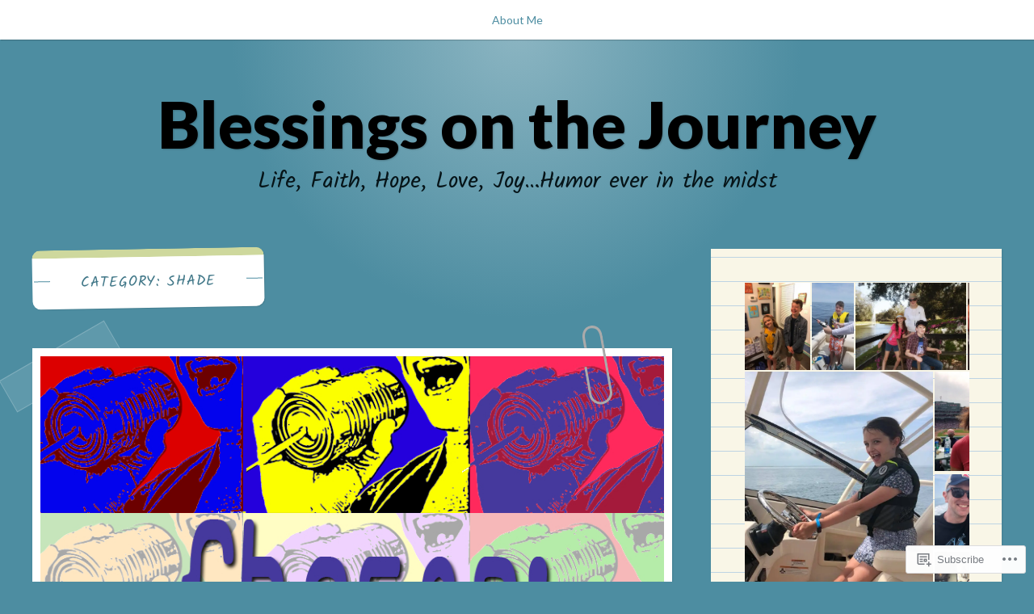

--- FILE ---
content_type: text/html; charset=UTF-8
request_url: https://narciejeter.com/category/shade/
body_size: 36513
content:
<!DOCTYPE html>
<html lang="en">
<head>
<meta charset="UTF-8">
<meta name="viewport" content="width=device-width, initial-scale=1">
<link rel="profile" href="http://gmpg.org/xfn/11">
<link rel="pingback" href="https://narciejeter.com/xmlrpc.php">

<title>Shade &#8211; Blessings on the Journey</title>
<meta name='robots' content='max-image-preview:large' />

<!-- Async WordPress.com Remote Login -->
<script id="wpcom_remote_login_js">
var wpcom_remote_login_extra_auth = '';
function wpcom_remote_login_remove_dom_node_id( element_id ) {
	var dom_node = document.getElementById( element_id );
	if ( dom_node ) { dom_node.parentNode.removeChild( dom_node ); }
}
function wpcom_remote_login_remove_dom_node_classes( class_name ) {
	var dom_nodes = document.querySelectorAll( '.' + class_name );
	for ( var i = 0; i < dom_nodes.length; i++ ) {
		dom_nodes[ i ].parentNode.removeChild( dom_nodes[ i ] );
	}
}
function wpcom_remote_login_final_cleanup() {
	wpcom_remote_login_remove_dom_node_classes( "wpcom_remote_login_msg" );
	wpcom_remote_login_remove_dom_node_id( "wpcom_remote_login_key" );
	wpcom_remote_login_remove_dom_node_id( "wpcom_remote_login_validate" );
	wpcom_remote_login_remove_dom_node_id( "wpcom_remote_login_js" );
	wpcom_remote_login_remove_dom_node_id( "wpcom_request_access_iframe" );
	wpcom_remote_login_remove_dom_node_id( "wpcom_request_access_styles" );
}

// Watch for messages back from the remote login
window.addEventListener( "message", function( e ) {
	if ( e.origin === "https://r-login.wordpress.com" ) {
		var data = {};
		try {
			data = JSON.parse( e.data );
		} catch( e ) {
			wpcom_remote_login_final_cleanup();
			return;
		}

		if ( data.msg === 'LOGIN' ) {
			// Clean up the login check iframe
			wpcom_remote_login_remove_dom_node_id( "wpcom_remote_login_key" );

			var id_regex = new RegExp( /^[0-9]+$/ );
			var token_regex = new RegExp( /^.*|.*|.*$/ );
			if (
				token_regex.test( data.token )
				&& id_regex.test( data.wpcomid )
			) {
				// We have everything we need to ask for a login
				var script = document.createElement( "script" );
				script.setAttribute( "id", "wpcom_remote_login_validate" );
				script.src = '/remote-login.php?wpcom_remote_login=validate'
					+ '&wpcomid=' + data.wpcomid
					+ '&token=' + encodeURIComponent( data.token )
					+ '&host=' + window.location.protocol
					+ '//' + window.location.hostname
					+ '&postid=2746'
					+ '&is_singular=';
				document.body.appendChild( script );
			}

			return;
		}

		// Safari ITP, not logged in, so redirect
		if ( data.msg === 'LOGIN-REDIRECT' ) {
			window.location = 'https://wordpress.com/log-in?redirect_to=' + window.location.href;
			return;
		}

		// Safari ITP, storage access failed, remove the request
		if ( data.msg === 'LOGIN-REMOVE' ) {
			var css_zap = 'html { -webkit-transition: margin-top 1s; transition: margin-top 1s; } /* 9001 */ html { margin-top: 0 !important; } * html body { margin-top: 0 !important; } @media screen and ( max-width: 782px ) { html { margin-top: 0 !important; } * html body { margin-top: 0 !important; } }';
			var style_zap = document.createElement( 'style' );
			style_zap.type = 'text/css';
			style_zap.appendChild( document.createTextNode( css_zap ) );
			document.body.appendChild( style_zap );

			var e = document.getElementById( 'wpcom_request_access_iframe' );
			e.parentNode.removeChild( e );

			document.cookie = 'wordpress_com_login_access=denied; path=/; max-age=31536000';

			return;
		}

		// Safari ITP
		if ( data.msg === 'REQUEST_ACCESS' ) {
			console.log( 'request access: safari' );

			// Check ITP iframe enable/disable knob
			if ( wpcom_remote_login_extra_auth !== 'safari_itp_iframe' ) {
				return;
			}

			// If we are in a "private window" there is no ITP.
			var private_window = false;
			try {
				var opendb = window.openDatabase( null, null, null, null );
			} catch( e ) {
				private_window = true;
			}

			if ( private_window ) {
				console.log( 'private window' );
				return;
			}

			var iframe = document.createElement( 'iframe' );
			iframe.id = 'wpcom_request_access_iframe';
			iframe.setAttribute( 'scrolling', 'no' );
			iframe.setAttribute( 'sandbox', 'allow-storage-access-by-user-activation allow-scripts allow-same-origin allow-top-navigation-by-user-activation' );
			iframe.src = 'https://r-login.wordpress.com/remote-login.php?wpcom_remote_login=request_access&origin=' + encodeURIComponent( data.origin ) + '&wpcomid=' + encodeURIComponent( data.wpcomid );

			var css = 'html { -webkit-transition: margin-top 1s; transition: margin-top 1s; } /* 9001 */ html { margin-top: 46px !important; } * html body { margin-top: 46px !important; } @media screen and ( max-width: 660px ) { html { margin-top: 71px !important; } * html body { margin-top: 71px !important; } #wpcom_request_access_iframe { display: block; height: 71px !important; } } #wpcom_request_access_iframe { border: 0px; height: 46px; position: fixed; top: 0; left: 0; width: 100%; min-width: 100%; z-index: 99999; background: #23282d; } ';

			var style = document.createElement( 'style' );
			style.type = 'text/css';
			style.id = 'wpcom_request_access_styles';
			style.appendChild( document.createTextNode( css ) );
			document.body.appendChild( style );

			document.body.appendChild( iframe );
		}

		if ( data.msg === 'DONE' ) {
			wpcom_remote_login_final_cleanup();
		}
	}
}, false );

// Inject the remote login iframe after the page has had a chance to load
// more critical resources
window.addEventListener( "DOMContentLoaded", function( e ) {
	var iframe = document.createElement( "iframe" );
	iframe.style.display = "none";
	iframe.setAttribute( "scrolling", "no" );
	iframe.setAttribute( "id", "wpcom_remote_login_key" );
	iframe.src = "https://r-login.wordpress.com/remote-login.php"
		+ "?wpcom_remote_login=key"
		+ "&origin=aHR0cHM6Ly9uYXJjaWVqZXRlci5jb20%3D"
		+ "&wpcomid=14010207"
		+ "&time=" + Math.floor( Date.now() / 1000 );
	document.body.appendChild( iframe );
}, false );
</script>
<link rel='dns-prefetch' href='//s0.wp.com' />
<link rel='dns-prefetch' href='//fonts-api.wp.com' />
<link rel="alternate" type="application/rss+xml" title="Blessings on the Journey &raquo; Feed" href="https://narciejeter.com/feed/" />
<link rel="alternate" type="application/rss+xml" title="Blessings on the Journey &raquo; Comments Feed" href="https://narciejeter.com/comments/feed/" />
<link rel="alternate" type="application/rss+xml" title="Blessings on the Journey &raquo; Shade Category Feed" href="https://narciejeter.com/category/shade/feed/" />
	<script type="text/javascript">
		/* <![CDATA[ */
		function addLoadEvent(func) {
			var oldonload = window.onload;
			if (typeof window.onload != 'function') {
				window.onload = func;
			} else {
				window.onload = function () {
					oldonload();
					func();
				}
			}
		}
		/* ]]> */
	</script>
	<link crossorigin='anonymous' rel='stylesheet' id='all-css-0-1' href='/wp-content/mu-plugins/likes/jetpack-likes.css?m=1743883414i&cssminify=yes' type='text/css' media='all' />
<style id='wp-emoji-styles-inline-css'>

	img.wp-smiley, img.emoji {
		display: inline !important;
		border: none !important;
		box-shadow: none !important;
		height: 1em !important;
		width: 1em !important;
		margin: 0 0.07em !important;
		vertical-align: -0.1em !important;
		background: none !important;
		padding: 0 !important;
	}
/*# sourceURL=wp-emoji-styles-inline-css */
</style>
<link crossorigin='anonymous' rel='stylesheet' id='all-css-2-1' href='/wp-content/plugins/gutenberg-core/v22.2.0/build/styles/block-library/style.css?m=1764855221i&cssminify=yes' type='text/css' media='all' />
<style id='wp-block-library-inline-css'>
.has-text-align-justify {
	text-align:justify;
}
.has-text-align-justify{text-align:justify;}

/*# sourceURL=wp-block-library-inline-css */
</style><style id='global-styles-inline-css'>
:root{--wp--preset--aspect-ratio--square: 1;--wp--preset--aspect-ratio--4-3: 4/3;--wp--preset--aspect-ratio--3-4: 3/4;--wp--preset--aspect-ratio--3-2: 3/2;--wp--preset--aspect-ratio--2-3: 2/3;--wp--preset--aspect-ratio--16-9: 16/9;--wp--preset--aspect-ratio--9-16: 9/16;--wp--preset--color--black: #222222;--wp--preset--color--cyan-bluish-gray: #abb8c3;--wp--preset--color--white: #ffffff;--wp--preset--color--pale-pink: #f78da7;--wp--preset--color--vivid-red: #cf2e2e;--wp--preset--color--luminous-vivid-orange: #ff6900;--wp--preset--color--luminous-vivid-amber: #fcb900;--wp--preset--color--light-green-cyan: #7bdcb5;--wp--preset--color--vivid-green-cyan: #00d084;--wp--preset--color--pale-cyan-blue: #8ed1fc;--wp--preset--color--vivid-cyan-blue: #0693e3;--wp--preset--color--vivid-purple: #9b51e0;--wp--preset--color--dark-gray: #777777;--wp--preset--color--medium-gray: #999999;--wp--preset--color--light-gray: #bdcbcc;--wp--preset--color--blue: #7ba6a9;--wp--preset--color--dark-blue: #537375;--wp--preset--color--orange: #d16221;--wp--preset--color--yellow: #e4b500;--wp--preset--gradient--vivid-cyan-blue-to-vivid-purple: linear-gradient(135deg,rgb(6,147,227) 0%,rgb(155,81,224) 100%);--wp--preset--gradient--light-green-cyan-to-vivid-green-cyan: linear-gradient(135deg,rgb(122,220,180) 0%,rgb(0,208,130) 100%);--wp--preset--gradient--luminous-vivid-amber-to-luminous-vivid-orange: linear-gradient(135deg,rgb(252,185,0) 0%,rgb(255,105,0) 100%);--wp--preset--gradient--luminous-vivid-orange-to-vivid-red: linear-gradient(135deg,rgb(255,105,0) 0%,rgb(207,46,46) 100%);--wp--preset--gradient--very-light-gray-to-cyan-bluish-gray: linear-gradient(135deg,rgb(238,238,238) 0%,rgb(169,184,195) 100%);--wp--preset--gradient--cool-to-warm-spectrum: linear-gradient(135deg,rgb(74,234,220) 0%,rgb(151,120,209) 20%,rgb(207,42,186) 40%,rgb(238,44,130) 60%,rgb(251,105,98) 80%,rgb(254,248,76) 100%);--wp--preset--gradient--blush-light-purple: linear-gradient(135deg,rgb(255,206,236) 0%,rgb(152,150,240) 100%);--wp--preset--gradient--blush-bordeaux: linear-gradient(135deg,rgb(254,205,165) 0%,rgb(254,45,45) 50%,rgb(107,0,62) 100%);--wp--preset--gradient--luminous-dusk: linear-gradient(135deg,rgb(255,203,112) 0%,rgb(199,81,192) 50%,rgb(65,88,208) 100%);--wp--preset--gradient--pale-ocean: linear-gradient(135deg,rgb(255,245,203) 0%,rgb(182,227,212) 50%,rgb(51,167,181) 100%);--wp--preset--gradient--electric-grass: linear-gradient(135deg,rgb(202,248,128) 0%,rgb(113,206,126) 100%);--wp--preset--gradient--midnight: linear-gradient(135deg,rgb(2,3,129) 0%,rgb(40,116,252) 100%);--wp--preset--font-size--small: 13px;--wp--preset--font-size--medium: 20px;--wp--preset--font-size--large: 36px;--wp--preset--font-size--x-large: 42px;--wp--preset--font-family--albert-sans: 'Albert Sans', sans-serif;--wp--preset--font-family--alegreya: Alegreya, serif;--wp--preset--font-family--arvo: Arvo, serif;--wp--preset--font-family--bodoni-moda: 'Bodoni Moda', serif;--wp--preset--font-family--bricolage-grotesque: 'Bricolage Grotesque', sans-serif;--wp--preset--font-family--cabin: Cabin, sans-serif;--wp--preset--font-family--chivo: Chivo, sans-serif;--wp--preset--font-family--commissioner: Commissioner, sans-serif;--wp--preset--font-family--cormorant: Cormorant, serif;--wp--preset--font-family--courier-prime: 'Courier Prime', monospace;--wp--preset--font-family--crimson-pro: 'Crimson Pro', serif;--wp--preset--font-family--dm-mono: 'DM Mono', monospace;--wp--preset--font-family--dm-sans: 'DM Sans', sans-serif;--wp--preset--font-family--dm-serif-display: 'DM Serif Display', serif;--wp--preset--font-family--domine: Domine, serif;--wp--preset--font-family--eb-garamond: 'EB Garamond', serif;--wp--preset--font-family--epilogue: Epilogue, sans-serif;--wp--preset--font-family--fahkwang: Fahkwang, sans-serif;--wp--preset--font-family--figtree: Figtree, sans-serif;--wp--preset--font-family--fira-sans: 'Fira Sans', sans-serif;--wp--preset--font-family--fjalla-one: 'Fjalla One', sans-serif;--wp--preset--font-family--fraunces: Fraunces, serif;--wp--preset--font-family--gabarito: Gabarito, system-ui;--wp--preset--font-family--ibm-plex-mono: 'IBM Plex Mono', monospace;--wp--preset--font-family--ibm-plex-sans: 'IBM Plex Sans', sans-serif;--wp--preset--font-family--ibarra-real-nova: 'Ibarra Real Nova', serif;--wp--preset--font-family--instrument-serif: 'Instrument Serif', serif;--wp--preset--font-family--inter: Inter, sans-serif;--wp--preset--font-family--josefin-sans: 'Josefin Sans', sans-serif;--wp--preset--font-family--jost: Jost, sans-serif;--wp--preset--font-family--libre-baskerville: 'Libre Baskerville', serif;--wp--preset--font-family--libre-franklin: 'Libre Franklin', sans-serif;--wp--preset--font-family--literata: Literata, serif;--wp--preset--font-family--lora: Lora, serif;--wp--preset--font-family--merriweather: Merriweather, serif;--wp--preset--font-family--montserrat: Montserrat, sans-serif;--wp--preset--font-family--newsreader: Newsreader, serif;--wp--preset--font-family--noto-sans-mono: 'Noto Sans Mono', sans-serif;--wp--preset--font-family--nunito: Nunito, sans-serif;--wp--preset--font-family--open-sans: 'Open Sans', sans-serif;--wp--preset--font-family--overpass: Overpass, sans-serif;--wp--preset--font-family--pt-serif: 'PT Serif', serif;--wp--preset--font-family--petrona: Petrona, serif;--wp--preset--font-family--piazzolla: Piazzolla, serif;--wp--preset--font-family--playfair-display: 'Playfair Display', serif;--wp--preset--font-family--plus-jakarta-sans: 'Plus Jakarta Sans', sans-serif;--wp--preset--font-family--poppins: Poppins, sans-serif;--wp--preset--font-family--raleway: Raleway, sans-serif;--wp--preset--font-family--roboto: Roboto, sans-serif;--wp--preset--font-family--roboto-slab: 'Roboto Slab', serif;--wp--preset--font-family--rubik: Rubik, sans-serif;--wp--preset--font-family--rufina: Rufina, serif;--wp--preset--font-family--sora: Sora, sans-serif;--wp--preset--font-family--source-sans-3: 'Source Sans 3', sans-serif;--wp--preset--font-family--source-serif-4: 'Source Serif 4', serif;--wp--preset--font-family--space-mono: 'Space Mono', monospace;--wp--preset--font-family--syne: Syne, sans-serif;--wp--preset--font-family--texturina: Texturina, serif;--wp--preset--font-family--urbanist: Urbanist, sans-serif;--wp--preset--font-family--work-sans: 'Work Sans', sans-serif;--wp--preset--spacing--20: 0.44rem;--wp--preset--spacing--30: 0.67rem;--wp--preset--spacing--40: 1rem;--wp--preset--spacing--50: 1.5rem;--wp--preset--spacing--60: 2.25rem;--wp--preset--spacing--70: 3.38rem;--wp--preset--spacing--80: 5.06rem;--wp--preset--shadow--natural: 6px 6px 9px rgba(0, 0, 0, 0.2);--wp--preset--shadow--deep: 12px 12px 50px rgba(0, 0, 0, 0.4);--wp--preset--shadow--sharp: 6px 6px 0px rgba(0, 0, 0, 0.2);--wp--preset--shadow--outlined: 6px 6px 0px -3px rgb(255, 255, 255), 6px 6px rgb(0, 0, 0);--wp--preset--shadow--crisp: 6px 6px 0px rgb(0, 0, 0);}:where(.is-layout-flex){gap: 0.5em;}:where(.is-layout-grid){gap: 0.5em;}body .is-layout-flex{display: flex;}.is-layout-flex{flex-wrap: wrap;align-items: center;}.is-layout-flex > :is(*, div){margin: 0;}body .is-layout-grid{display: grid;}.is-layout-grid > :is(*, div){margin: 0;}:where(.wp-block-columns.is-layout-flex){gap: 2em;}:where(.wp-block-columns.is-layout-grid){gap: 2em;}:where(.wp-block-post-template.is-layout-flex){gap: 1.25em;}:where(.wp-block-post-template.is-layout-grid){gap: 1.25em;}.has-black-color{color: var(--wp--preset--color--black) !important;}.has-cyan-bluish-gray-color{color: var(--wp--preset--color--cyan-bluish-gray) !important;}.has-white-color{color: var(--wp--preset--color--white) !important;}.has-pale-pink-color{color: var(--wp--preset--color--pale-pink) !important;}.has-vivid-red-color{color: var(--wp--preset--color--vivid-red) !important;}.has-luminous-vivid-orange-color{color: var(--wp--preset--color--luminous-vivid-orange) !important;}.has-luminous-vivid-amber-color{color: var(--wp--preset--color--luminous-vivid-amber) !important;}.has-light-green-cyan-color{color: var(--wp--preset--color--light-green-cyan) !important;}.has-vivid-green-cyan-color{color: var(--wp--preset--color--vivid-green-cyan) !important;}.has-pale-cyan-blue-color{color: var(--wp--preset--color--pale-cyan-blue) !important;}.has-vivid-cyan-blue-color{color: var(--wp--preset--color--vivid-cyan-blue) !important;}.has-vivid-purple-color{color: var(--wp--preset--color--vivid-purple) !important;}.has-black-background-color{background-color: var(--wp--preset--color--black) !important;}.has-cyan-bluish-gray-background-color{background-color: var(--wp--preset--color--cyan-bluish-gray) !important;}.has-white-background-color{background-color: var(--wp--preset--color--white) !important;}.has-pale-pink-background-color{background-color: var(--wp--preset--color--pale-pink) !important;}.has-vivid-red-background-color{background-color: var(--wp--preset--color--vivid-red) !important;}.has-luminous-vivid-orange-background-color{background-color: var(--wp--preset--color--luminous-vivid-orange) !important;}.has-luminous-vivid-amber-background-color{background-color: var(--wp--preset--color--luminous-vivid-amber) !important;}.has-light-green-cyan-background-color{background-color: var(--wp--preset--color--light-green-cyan) !important;}.has-vivid-green-cyan-background-color{background-color: var(--wp--preset--color--vivid-green-cyan) !important;}.has-pale-cyan-blue-background-color{background-color: var(--wp--preset--color--pale-cyan-blue) !important;}.has-vivid-cyan-blue-background-color{background-color: var(--wp--preset--color--vivid-cyan-blue) !important;}.has-vivid-purple-background-color{background-color: var(--wp--preset--color--vivid-purple) !important;}.has-black-border-color{border-color: var(--wp--preset--color--black) !important;}.has-cyan-bluish-gray-border-color{border-color: var(--wp--preset--color--cyan-bluish-gray) !important;}.has-white-border-color{border-color: var(--wp--preset--color--white) !important;}.has-pale-pink-border-color{border-color: var(--wp--preset--color--pale-pink) !important;}.has-vivid-red-border-color{border-color: var(--wp--preset--color--vivid-red) !important;}.has-luminous-vivid-orange-border-color{border-color: var(--wp--preset--color--luminous-vivid-orange) !important;}.has-luminous-vivid-amber-border-color{border-color: var(--wp--preset--color--luminous-vivid-amber) !important;}.has-light-green-cyan-border-color{border-color: var(--wp--preset--color--light-green-cyan) !important;}.has-vivid-green-cyan-border-color{border-color: var(--wp--preset--color--vivid-green-cyan) !important;}.has-pale-cyan-blue-border-color{border-color: var(--wp--preset--color--pale-cyan-blue) !important;}.has-vivid-cyan-blue-border-color{border-color: var(--wp--preset--color--vivid-cyan-blue) !important;}.has-vivid-purple-border-color{border-color: var(--wp--preset--color--vivid-purple) !important;}.has-vivid-cyan-blue-to-vivid-purple-gradient-background{background: var(--wp--preset--gradient--vivid-cyan-blue-to-vivid-purple) !important;}.has-light-green-cyan-to-vivid-green-cyan-gradient-background{background: var(--wp--preset--gradient--light-green-cyan-to-vivid-green-cyan) !important;}.has-luminous-vivid-amber-to-luminous-vivid-orange-gradient-background{background: var(--wp--preset--gradient--luminous-vivid-amber-to-luminous-vivid-orange) !important;}.has-luminous-vivid-orange-to-vivid-red-gradient-background{background: var(--wp--preset--gradient--luminous-vivid-orange-to-vivid-red) !important;}.has-very-light-gray-to-cyan-bluish-gray-gradient-background{background: var(--wp--preset--gradient--very-light-gray-to-cyan-bluish-gray) !important;}.has-cool-to-warm-spectrum-gradient-background{background: var(--wp--preset--gradient--cool-to-warm-spectrum) !important;}.has-blush-light-purple-gradient-background{background: var(--wp--preset--gradient--blush-light-purple) !important;}.has-blush-bordeaux-gradient-background{background: var(--wp--preset--gradient--blush-bordeaux) !important;}.has-luminous-dusk-gradient-background{background: var(--wp--preset--gradient--luminous-dusk) !important;}.has-pale-ocean-gradient-background{background: var(--wp--preset--gradient--pale-ocean) !important;}.has-electric-grass-gradient-background{background: var(--wp--preset--gradient--electric-grass) !important;}.has-midnight-gradient-background{background: var(--wp--preset--gradient--midnight) !important;}.has-small-font-size{font-size: var(--wp--preset--font-size--small) !important;}.has-medium-font-size{font-size: var(--wp--preset--font-size--medium) !important;}.has-large-font-size{font-size: var(--wp--preset--font-size--large) !important;}.has-x-large-font-size{font-size: var(--wp--preset--font-size--x-large) !important;}.has-albert-sans-font-family{font-family: var(--wp--preset--font-family--albert-sans) !important;}.has-alegreya-font-family{font-family: var(--wp--preset--font-family--alegreya) !important;}.has-arvo-font-family{font-family: var(--wp--preset--font-family--arvo) !important;}.has-bodoni-moda-font-family{font-family: var(--wp--preset--font-family--bodoni-moda) !important;}.has-bricolage-grotesque-font-family{font-family: var(--wp--preset--font-family--bricolage-grotesque) !important;}.has-cabin-font-family{font-family: var(--wp--preset--font-family--cabin) !important;}.has-chivo-font-family{font-family: var(--wp--preset--font-family--chivo) !important;}.has-commissioner-font-family{font-family: var(--wp--preset--font-family--commissioner) !important;}.has-cormorant-font-family{font-family: var(--wp--preset--font-family--cormorant) !important;}.has-courier-prime-font-family{font-family: var(--wp--preset--font-family--courier-prime) !important;}.has-crimson-pro-font-family{font-family: var(--wp--preset--font-family--crimson-pro) !important;}.has-dm-mono-font-family{font-family: var(--wp--preset--font-family--dm-mono) !important;}.has-dm-sans-font-family{font-family: var(--wp--preset--font-family--dm-sans) !important;}.has-dm-serif-display-font-family{font-family: var(--wp--preset--font-family--dm-serif-display) !important;}.has-domine-font-family{font-family: var(--wp--preset--font-family--domine) !important;}.has-eb-garamond-font-family{font-family: var(--wp--preset--font-family--eb-garamond) !important;}.has-epilogue-font-family{font-family: var(--wp--preset--font-family--epilogue) !important;}.has-fahkwang-font-family{font-family: var(--wp--preset--font-family--fahkwang) !important;}.has-figtree-font-family{font-family: var(--wp--preset--font-family--figtree) !important;}.has-fira-sans-font-family{font-family: var(--wp--preset--font-family--fira-sans) !important;}.has-fjalla-one-font-family{font-family: var(--wp--preset--font-family--fjalla-one) !important;}.has-fraunces-font-family{font-family: var(--wp--preset--font-family--fraunces) !important;}.has-gabarito-font-family{font-family: var(--wp--preset--font-family--gabarito) !important;}.has-ibm-plex-mono-font-family{font-family: var(--wp--preset--font-family--ibm-plex-mono) !important;}.has-ibm-plex-sans-font-family{font-family: var(--wp--preset--font-family--ibm-plex-sans) !important;}.has-ibarra-real-nova-font-family{font-family: var(--wp--preset--font-family--ibarra-real-nova) !important;}.has-instrument-serif-font-family{font-family: var(--wp--preset--font-family--instrument-serif) !important;}.has-inter-font-family{font-family: var(--wp--preset--font-family--inter) !important;}.has-josefin-sans-font-family{font-family: var(--wp--preset--font-family--josefin-sans) !important;}.has-jost-font-family{font-family: var(--wp--preset--font-family--jost) !important;}.has-libre-baskerville-font-family{font-family: var(--wp--preset--font-family--libre-baskerville) !important;}.has-libre-franklin-font-family{font-family: var(--wp--preset--font-family--libre-franklin) !important;}.has-literata-font-family{font-family: var(--wp--preset--font-family--literata) !important;}.has-lora-font-family{font-family: var(--wp--preset--font-family--lora) !important;}.has-merriweather-font-family{font-family: var(--wp--preset--font-family--merriweather) !important;}.has-montserrat-font-family{font-family: var(--wp--preset--font-family--montserrat) !important;}.has-newsreader-font-family{font-family: var(--wp--preset--font-family--newsreader) !important;}.has-noto-sans-mono-font-family{font-family: var(--wp--preset--font-family--noto-sans-mono) !important;}.has-nunito-font-family{font-family: var(--wp--preset--font-family--nunito) !important;}.has-open-sans-font-family{font-family: var(--wp--preset--font-family--open-sans) !important;}.has-overpass-font-family{font-family: var(--wp--preset--font-family--overpass) !important;}.has-pt-serif-font-family{font-family: var(--wp--preset--font-family--pt-serif) !important;}.has-petrona-font-family{font-family: var(--wp--preset--font-family--petrona) !important;}.has-piazzolla-font-family{font-family: var(--wp--preset--font-family--piazzolla) !important;}.has-playfair-display-font-family{font-family: var(--wp--preset--font-family--playfair-display) !important;}.has-plus-jakarta-sans-font-family{font-family: var(--wp--preset--font-family--plus-jakarta-sans) !important;}.has-poppins-font-family{font-family: var(--wp--preset--font-family--poppins) !important;}.has-raleway-font-family{font-family: var(--wp--preset--font-family--raleway) !important;}.has-roboto-font-family{font-family: var(--wp--preset--font-family--roboto) !important;}.has-roboto-slab-font-family{font-family: var(--wp--preset--font-family--roboto-slab) !important;}.has-rubik-font-family{font-family: var(--wp--preset--font-family--rubik) !important;}.has-rufina-font-family{font-family: var(--wp--preset--font-family--rufina) !important;}.has-sora-font-family{font-family: var(--wp--preset--font-family--sora) !important;}.has-source-sans-3-font-family{font-family: var(--wp--preset--font-family--source-sans-3) !important;}.has-source-serif-4-font-family{font-family: var(--wp--preset--font-family--source-serif-4) !important;}.has-space-mono-font-family{font-family: var(--wp--preset--font-family--space-mono) !important;}.has-syne-font-family{font-family: var(--wp--preset--font-family--syne) !important;}.has-texturina-font-family{font-family: var(--wp--preset--font-family--texturina) !important;}.has-urbanist-font-family{font-family: var(--wp--preset--font-family--urbanist) !important;}.has-work-sans-font-family{font-family: var(--wp--preset--font-family--work-sans) !important;}
/*# sourceURL=global-styles-inline-css */
</style>

<style id='classic-theme-styles-inline-css'>
/*! This file is auto-generated */
.wp-block-button__link{color:#fff;background-color:#32373c;border-radius:9999px;box-shadow:none;text-decoration:none;padding:calc(.667em + 2px) calc(1.333em + 2px);font-size:1.125em}.wp-block-file__button{background:#32373c;color:#fff;text-decoration:none}
/*# sourceURL=/wp-includes/css/classic-themes.min.css */
</style>
<link crossorigin='anonymous' rel='stylesheet' id='all-css-4-1' href='/_static/??-eJx9jEEOAiEQBD/kQECjeDC+ZWEnijIwYWA3/l72op689KFTVXplCCU3zE1z6reYRYfiUwlP0VYZpwxIJE4IFRd10HOU9iFA2iuhCiI7/ROiDt9WxfETT20jCOc4YUIa2D9t5eGA91xRBMZS7ATtPkTZvCtdzNEZt7f2fHq8Afl7R7w=&cssminify=yes' type='text/css' media='all' />
<link rel='stylesheet' id='scratchpad-fonts-css' href='https://fonts-api.wp.com/css?family=Lato%3A400%2C400italic%2C700%2C900%7CKalam%3A400%2C700&#038;subset=latin%2Clatin-ext' media='all' />
<link crossorigin='anonymous' rel='stylesheet' id='all-css-6-1' href='/_static/??-eJyNUFFuQjEMu9C6iA0EP4ijoBBCX6FtqiYd2u0pCKGHQMCfndiRYzgWR5KNs4ENnFihtA0oVTQaCm5B7T/yN6l+wVvtJgod9EGcmiux+ZAV9mwF6XDlkEQyrEMm8Jy5hu7Q5/CTo310LCTp7vp1uf7jvJUK2EwSmgW62SiiaiB3+ckNHAtX0EqgQgGjS5zbGL+KUrl34Dv00FUj+srkWVxvDi30vGPidhFDPVtXaTmZz35/FtP5ZLo/AXDTpVA=&cssminify=yes' type='text/css' media='all' />
<style id='jetpack-global-styles-frontend-style-inline-css'>
:root { --font-headings: unset; --font-base: unset; --font-headings-default: -apple-system,BlinkMacSystemFont,"Segoe UI",Roboto,Oxygen-Sans,Ubuntu,Cantarell,"Helvetica Neue",sans-serif; --font-base-default: -apple-system,BlinkMacSystemFont,"Segoe UI",Roboto,Oxygen-Sans,Ubuntu,Cantarell,"Helvetica Neue",sans-serif;}
/*# sourceURL=jetpack-global-styles-frontend-style-inline-css */
</style>
<link crossorigin='anonymous' rel='stylesheet' id='all-css-8-1' href='/_static/??-eJyNjcEKwjAQRH/IuFRT6kX8FNkmS5K6yQY3Qfx7bfEiXrwM82B4A49qnJRGpUHupnIPqSgs1Cq624chi6zhO5OCRryTR++fW00l7J3qDv43XVNxoOISsmEJol/wY2uR8vs3WggsM/I6uOTzMI3Hw8lOg11eUT1JKA==&cssminify=yes' type='text/css' media='all' />
<script type="text/javascript" id="wpcom-actionbar-placeholder-js-extra">
/* <![CDATA[ */
var actionbardata = {"siteID":"14010207","postID":"0","siteURL":"https://narciejeter.com","xhrURL":"https://narciejeter.com/wp-admin/admin-ajax.php","nonce":"4d6a59e643","isLoggedIn":"","statusMessage":"","subsEmailDefault":"instantly","proxyScriptUrl":"https://s0.wp.com/wp-content/js/wpcom-proxy-request.js?m=1513050504i&amp;ver=20211021","i18n":{"followedText":"New posts from this site will now appear in your \u003Ca href=\"https://wordpress.com/reader\"\u003EReader\u003C/a\u003E","foldBar":"Collapse this bar","unfoldBar":"Expand this bar","shortLinkCopied":"Shortlink copied to clipboard."}};
//# sourceURL=wpcom-actionbar-placeholder-js-extra
/* ]]> */
</script>
<script type="text/javascript" id="jetpack-mu-wpcom-settings-js-before">
/* <![CDATA[ */
var JETPACK_MU_WPCOM_SETTINGS = {"assetsUrl":"https://s0.wp.com/wp-content/mu-plugins/jetpack-mu-wpcom-plugin/moon/jetpack_vendor/automattic/jetpack-mu-wpcom/src/build/"};
//# sourceURL=jetpack-mu-wpcom-settings-js-before
/* ]]> */
</script>
<script crossorigin='anonymous' type='text/javascript'  src='/_static/??-eJzTLy/QTc7PK0nNK9HPKtYvyinRLSjKr6jUyyrW0QfKZeYl55SmpBaDJLMKS1OLKqGUXm5mHkFFurmZ6UWJJalQxfa5tobmRgamxgZmFpZZACbyLJI='></script>
<script type="text/javascript" id="rlt-proxy-js-after">
/* <![CDATA[ */
	rltInitialize( {"token":null,"iframeOrigins":["https:\/\/widgets.wp.com"]} );
//# sourceURL=rlt-proxy-js-after
/* ]]> */
</script>
<link rel="EditURI" type="application/rsd+xml" title="RSD" href="https://narciejeter.wordpress.com/xmlrpc.php?rsd" />
<meta name="generator" content="WordPress.com" />

<!-- Jetpack Open Graph Tags -->
<meta property="og:type" content="website" />
<meta property="og:title" content="Shade &#8211; Blessings on the Journey" />
<meta property="og:url" content="https://narciejeter.com/category/shade/" />
<meta property="og:site_name" content="Blessings on the Journey" />
<meta property="og:image" content="https://narciejeter.com/wp-content/uploads/2017/04/cropped-we-are-one-in-the-spirit.jpg?w=200" />
<meta property="og:image:width" content="200" />
<meta property="og:image:height" content="200" />
<meta property="og:image:alt" content="" />
<meta property="og:locale" content="en_US" />
<meta name="twitter:creator" content="@narciejeter" />
<meta name="twitter:site" content="@narciejeter" />

<!-- End Jetpack Open Graph Tags -->
<link rel='openid.server' href='https://narciejeter.com/?openidserver=1' />
<link rel='openid.delegate' href='https://narciejeter.com/' />
<link rel="search" type="application/opensearchdescription+xml" href="https://narciejeter.com/osd.xml" title="Blessings on the Journey" />
<link rel="search" type="application/opensearchdescription+xml" href="https://s1.wp.com/opensearch.xml" title="WordPress.com" />
<meta name="theme-color" content="#4d8da1" />
		<style type="text/css">
			.recentcomments a {
				display: inline !important;
				padding: 0 !important;
				margin: 0 !important;
			}

			table.recentcommentsavatartop img.avatar, table.recentcommentsavatarend img.avatar {
				border: 0px;
				margin: 0;
			}

			table.recentcommentsavatartop a, table.recentcommentsavatarend a {
				border: 0px !important;
				background-color: transparent !important;
			}

			td.recentcommentsavatarend, td.recentcommentsavatartop {
				padding: 0px 0px 1px 0px;
				margin: 0px;
			}

			td.recentcommentstextend {
				border: none !important;
				padding: 0px 0px 2px 10px;
			}

			.rtl td.recentcommentstextend {
				padding: 0px 10px 2px 0px;
			}

			td.recentcommentstexttop {
				border: none;
				padding: 0px 0px 0px 10px;
			}

			.rtl td.recentcommentstexttop {
				padding: 0px 10px 0px 0px;
			}
		</style>
		<meta name="description" content="Posts about Shade written by narciejeter" />
<style type="text/css" id="custom-background-css">
body.custom-background { background-color: #4d8da1; }
</style>
	<style type="text/css" id="custom-colors-css">	#page:before {
		background: -moz-radial-gradient(center, ellipse cover,  rgba(255,255,255,0.35) 0%, rgba(255,255,255,0) 50%, rgba(255,255,255,0) 100%); /* FF3.6-15 */
		background: -webkit-radial-gradient(center, ellipse cover,  rgba(255,255,255,0.35) 0%,rgba(255,255,255,0) 50%,rgba(255,255,255,0) 100%); /* Chrome10-25,Safari5.1-6 */
		background: radial-gradient(ellipse at center,  rgba(255,255,255,0.35) 0%,rgba(255,255,255,0) 50%,rgba(255,255,255,0) 100%); /* W3C, IE10+, FF16+, Chrome26+, Opera12+, Safari7+ */
		filter: progid:DXImageTransform.Microsoft.gradient( startColorstr='#59ffffff', endColorstr='#00ffffff',GradientType=1 ); /* IE6-9 fallback on horizontal gradient */
	}

	/* Menu */
	.main-navigation ul ul a {
		border-color: rgba(255,255,255,0.3);
	}

	.main-navigation ul ul li:last-child a {
		border: 0;
	}

	/* Post background colours */
	body:not(.single) .format-standard,
	body:not(.single) .format-chat,
	.single #primary article.post,
	.single #primary article.jetpack-portfolio,
	.single #primary article.attachment,
	.page #primary article.page,
	.search .type-page {
		background-color: #fff;
	}

	/* Background patterns - grid */
	body:not(.single) .format-quote .entry-content,
	.widget:nth-of-type(4n+3) {
		background-image: linear-gradient(rgba(0,0,0,0.1) 1px, transparent 1px), linear-gradient(90deg, rgba(0,0,0,0.1) 1px, transparent 1px);
	}

	/* Background patterns - torn paper */
	body:not(.single) .format-status span.paper-top {
		background-image: linear-gradient(90deg, #4d8da1 7px, transparent 7px), radial-gradient(#4d8da1 8px, transparent 8px);
	}

	/* Underlines */
	.entry-header .entry-title a:hover,
	.post-navigation-container a:hover,
	.single #primary .author-description h2 a:hover {
		box-shadow: inset 0 -5px 0 0 rgba(0,0,0,0.1);;
	}

	/* Ruler */
	article .mejs-container.mejs-audio {
		background-image: linear-gradient(90deg, rgba(255,255,255,0.1) 1px, transparent 1px), linear-gradient(90deg, rgba(255,255,255,0.1) 1px, transparent 1px)
	}

	/* Pen */
	.pen1 {
		opacity: 0.6;
	}

	/* Stamp */
	.stamp2 {
		fill: rgba(255,255,255,0.5);
	}

	@media only screen and (max-width: 800px) {
		#masthead .main-navigation a,
		#masthead .main-navigation ul ul a {
			background-color: transparent;
			color: inherit;
		}

		#masthead .main-navigation a:hover,
		#masthead .main-navigation ul ul a:hover {
			color: #333;
		}
	}

#masthead .site-title a { color: #000000;}
body { background-color: #4D8DA1;}
#masthead .site-description,
		body:not(.single) .format-audio .entry-title a,
		body:not(.single) .format-gallery .entry-title a,
		body:not(.single) .format-image .entry-title a,
		body:not(.single) .format-quote .entry-title a,
		body:not(.single) .format-video .entry-title a,
		.post-navigation-container a,
		.post-navigation-container a:hover,
		.page-header p,
		.error404 .page-content > p,
		.search-no-results .page-content > p,
		body:not(.single) .format-audio.post-password-required,
		body:not(.single) .format-audio .post-password-form label,
		body:not(.single) .format-gallery.post-password-required,
		body:not(.single) .format-gallery .post-password-form label,
		body:not(.single) .format-image.post-password-required,
		body:not(.single) .format-image .post-password-form label,
		body:not(.single) .format-video.post-password-required,
		body:not(.single) .format-video .post-password-form label,
		body:not(.single) .format-audio .post-password-form input[type="submit"],
		body:not(.single) .format-gallery .post-password-form input[type="submit"],
		body:not(.single) .format-image .post-password-form input[type="submit"],
		body:not(.single) .format-video .post-password-form input[type="submit"],
		body:not(.single) .format-audio .post-password-form input[type="submit"]:hover,
		body:not(.single) .format-audio .post-password-form input[type="submit"]:focus,
		body:not(.single) .format-gallery .post-password-form input[type="submit"]:hover,
		body:not(.single) .format-gallery .post-password-form input[type="submit"]:focus,
		body:not(.single) .format-image .post-password-form input[type="submit"]:hover,
		body:not(.single) .format-image .post-password-form input[type="submit"]:focus,
		body:not(.single) .format-video .post-password-form input[type="submit"]:hover,
		body:not(.single) .format-video .post-password-form input[type="submit"]:focus { color: #061418;}
body:not(.single) .format-audio .entry-meta,
		body:not(.single) .format-audio .entry-meta a,
		body:not(.single) .format-gallery .entry-meta,
		body:not(.single) .format-gallery .entry-meta a,
		body:not(.single) .format-image .entry-meta,
		body:not(.single) .format-image .entry-meta a,
		body:not(.single) .format-quote .entry-meta,
		body:not(.single) .format-quote .entry-meta a,
		body:not(.single) .format-video .entry-meta,
		body:not(.single) .format-video .entry-meta a,
		#colophon .site-info,
		#colophon .site-info a,
		#infinite-handle span button,
		#infinite-handle span button:hover,
		#infinite-handle span button:focus,
		.post-navigation-container .post-navigation-header,
		.posts-navigation .nav-previous a,
		.posts-navigation .nav-next a { color: #1D3E48;}
body:not(.single) .format-audio .post-password-form input[type="submit"],
		body:not(.single) .format-gallery .post-password-form input[type="submit"],
		body:not(.single) .format-image .post-password-form input[type="submit"],
		body:not(.single) .format-video .post-password-form input[type="submit"],
		body:not(.single) .format-audio .post-password-form input[type="submit"]:hover,
		body:not(.single) .format-audio .post-password-form input[type="submit"]:focus,
		body:not(.single) .format-gallery .post-password-form input[type="submit"]:hover,
		body:not(.single) .format-gallery .post-password-form input[type="submit"]:focus,
		body:not(.single) .format-image .post-password-form input[type="submit"]:hover,
		body:not(.single) .format-image .post-password-form input[type="submit"]:focus,
		body:not(.single) .format-video .post-password-form input[type="submit"]:hover,
		body:not(.single) .format-video .post-password-form input[type="submit"]:focus { border-color: #061418;}
.single #primary .author-info { background-color: #4d8da1;}
.single #primary .author-info { background-color: rgba( 77, 141, 161, 0.1 );}
.main-navigation ul ul a { background-color: #2D5966;}
.main-navigation ul ul a:hover { background-color: #1D3E48;}
body:not(.single) .format-aside,
		.widget:nth-of-type(4n+2) { background-color: #102931;}
.binderclip0,
		.line0,
		.stamp1 { fill: #1D3E48;}
.page-links a { background-color: #4d8da1;}
.page-links a { background-color: rgba( 77, 141, 161, 0.2 );}
.page-links a:hover { background-color: #4d8da1;}
.page-links a:hover { background-color: rgba( 77, 141, 161, 0.1 );}
#infinite-handle span button,
		#infinite-handle span button:hover,
		#infinite-handle span button:focus,
		.posts-navigation .nav-previous a,
		.posts-navigation .nav-next a { border-color: #1D3E48;}
.main-navigation ul ul:before { border-bottom-color: #2D5966;}
.main-navigation ul ul ul:before { border-right-color: #2D5966;}
.rtl .main-navigation ul ul ul:before { border-left-color: #2D5966;}
body:not(.single) .format-aside .entry-header .entry-title a,
		.widget:nth-of-type(4n+2),
		.widget:nth-of-type(4n+2) a,
		.widget:nth-of-type(4n+2) #flickr_badge_uber_wrapper a:hover,
		.widget:nth-of-type(4n+2) #flickr_badge_uber_wrapper a:link,
		.widget:nth-of-type(4n+2) #flickr_badge_uber_wrapper a:active,
		.widget:nth-of-type(4n+2) #flickr_badge_uber_wrapper a:visited,
		.widget:nth-of-type(4n+2).widget_goodreads div[class^="gr_custom_author"],
		.widget:nth-of-type(4n+2) button,
		.widget:nth-of-type(4n+2) input[type="button"],
		.widget:nth-of-type(4n+2) input[type="reset"],
		.widget:nth-of-type(4n+2) input[type="submit"],
		.widget:nth-of-type(4n+2) button:hover,
		.widget:nth-of-type(4n+2) input[type="button"]:hover,
		.widget:nth-of-type(4n+2) input[type="reset"]:hover,
		.widget:nth-of-type(4n+2) input[type="submit"]:hover,
		.widget:nth-of-type(4n+2) button:focus,
		.widget:nth-of-type(4n+2) input[type="button"]:focus,
		.widget:nth-of-type(4n+2) input[type="reset"]:focus,
		.widget:nth-of-type(4n+2) input[type="submit"]:focus,
		.widget:nth-of-type(4n+2) .wp-caption,
		.widget:nth-of-type(4n+2) .wp-caption-text,
		.widget:nth-of-type(4n+2) .widget_rss .rss-date,
		body:not(.single) .format-aside,
		body:not(.single) .format-aside a { color: #4d8da1;}
body:not(.single) .format-aside .entry-content,
		body:not(.single) .format-aside input[type="submit"],
		body:not(.single) .format-aside input[type="submit"]:hover,
		body:not(.single) .format-aside input[type="submit"]:focus,
		body:not(.single) .format-aside .post-password-form label { color: #4d8da1;}
body:not(.single) .format-aside .entry-content,
		body:not(.single) .format-aside input[type="submit"],
		body:not(.single) .format-aside input[type="submit"]:hover,
		body:not(.single) .format-aside input[type="submit"]:focus,
		body:not(.single) .format-aside .post-password-form label { color: rgba( 77, 141, 161, 0.8 );}
body:not(.single) .format-aside input[type="submit"],
		body:not(.single) .format-aside input[type="submit"]:hover,
		body:not(.single) .format-aside input[type="submit"]:focus { border-color: #4d8da1;}
body:not(.single) .format-aside input[type="submit"],
		body:not(.single) .format-aside input[type="submit"]:hover,
		body:not(.single) .format-aside input[type="submit"]:focus { border-color: rgba( 77, 141, 161, 0.8 );}
body:not(.single) .format-aside .entry-meta,
		body:not(.single) .format-aside .entry-meta .entry-meta,
		body:not(.single) .format-aside .entry-meta a { color: #4d8da1;}
body:not(.single) .format-aside .entry-meta,
		body:not(.single) .format-aside .entry-meta .entry-meta,
		body:not(.single) .format-aside .entry-meta a { color: rgba( 77, 141, 161, 0.6 );}
.widget:nth-of-type(4n+2).widget_archive > ul,
		.widget:nth-of-type(4n+2).widget_archive li,
		.widget:nth-of-type(4n+2).widget_categories > ul,
		.widget:nth-of-type(4n+2).widget_categories li,
		.widget:nth-of-type(4n+2).widget_jp_blogs_i_follow > ol,
		.widget:nth-of-type(4n+2).widget_jp_blogs_i_follow li,
		.widget:nth-of-type(4n+2).widget_jetpack_posts_i_like > ul,
		.widget:nth-of-type(4n+2).widget_jetpack_posts_i_like li,
		.widget:nth-of-type(4n+2).widget_links > ul,
		.widget:nth-of-type(4n+2).widget_links li,
		.widget:nth-of-type(4n+2).widget_meta > ul,
		.widget:nth-of-type(4n+2).widget_meta li,
		.widget:nth-of-type(4n+2).widget_nav_menu > ul,
		.widget:nth-of-type(4n+2).widget_nav_menu li,
		.widget:nth-of-type(4n+2).widget_pages > ul,
		.widget:nth-of-type(4n+2).widget_pages li,
		.widget:nth-of-type(4n+2).widget_recent_entries > ul,
		.widget:nth-of-type(4n+2).widget_recent_entries li,
		.widget:nth-of-type(4n+2).widget_recent_comments > ul,
		.widget:nth-of-type(4n+2).widget_recent_comments li,
		.widget:nth-of-type(4n+2).widget_rss > ul,
		.widget:nth-of-type(4n+2).widget_rss li,
		.widget:nth-of-type(4n+2).widget_rss_links > ul,
		.widget:nth-of-type(4n+2).widget_rss_links li,
		.widget:nth-of-type(4n+2).widget_top-clicks > ul,
		.widget:nth-of-type(4n+2).widget_top-clicks li,
		.widget:nth-of-type(4n+2).widget_top-posts > ul,
		.widget:nth-of-type(4n+2).widget_top-posts li,
		.widget:nth-of-type(4n+2).widget.top_rated #top_posts,
		.widget:nth-of-type(4n+2).widget.top_rated li,
		.widget:nth-of-type(4n+2) table,
		.widget:nth-of-type(4n+2) table td,
		.widget:nth-of-type(4n+2) table th,
		.widget:nth-of-type(4n+2).widget_goodreads div[class^="gr_custom_each_container"],
		.widget:nth-of-type(4n+2).widget_goodreads div[class^="gr_custom_container"],
		.widget:nth-of-type(4n+2) button,
		.widget:nth-of-type(4n+2) input[type="button"],
		.widget:nth-of-type(4n+2) input[type="reset"],
		.widget:nth-of-type(4n+2) input[type="submit"],
		.widget:nth-of-type(4n+2) button:hover,
		.widget:nth-of-type(4n+2) input[type="button"]:hover,
		.widget:nth-of-type(4n+2) input[type="reset"]:hover,
		.widget:nth-of-type(4n+2) input[type="submit"]:hover,
		.widget:nth-of-type(4n+2) button:focus,
		.widget:nth-of-type(4n+2) input[type="button"]:focus,
		.widget:nth-of-type(4n+2) input[type="reset"]:focus,
		.widget:nth-of-type(4n+2) input[type="submit"]:focus,
		.widget:nth-of-type(4n+2) .wp-caption,
		.widget:nth-of-type(4n+2) .wp-caption-text,
		.widget:nth-of-type(4n+2).widget_calendar tbody td a:after { border-color: #4d8da1;}
a,
		a:hover,
		a:focus,
		a:active,
		.single #primary .author-link:hover,
		.page-links,
		.page-links span,
		.page-header .page-title,
		.page .edit-link a { color: #3F7687;}
.main-navigation a,
		.single #primary article.post .tags-links a,
		.single #primary article.jetpack-portfolio .tags-links a,
		.single #primary article.attachment .tags-links a,
		.single #primary .author-link { color: #4D8DA1;}
.page-header .page-title:before,
		.page-header .page-title:after { border-color: #4D8DA1;}
body:not(.single) .format-status,
		.widget:nth-of-type(4n+1),
		.widget:nth-of-type(4n+1) a,
		.widget:nth-of-type(4n+1) #flickr_badge_uber_wrapper a:hover,
		.widget:nth-of-type(4n+1) #flickr_badge_uber_wrapper a:link,
		.widget:nth-of-type(4n+1) #flickr_badge_uber_wrapper a:active,
		.widget:nth-of-type(4n+1) #flickr_badge_uber_wrapper a:visited,
		.widget:nth-of-type(4n+1).widget_goodreads div[class^="gr_custom_author"],
		.widget:nth-of-type(4n+1) button,
		.widget:nth-of-type(4n+1) input[type="button"],
		.widget:nth-of-type(4n+1) input[type="reset"],
		.widget:nth-of-type(4n+1) input[type="submit"],
		.widget:nth-of-type(4n+1) button:hover,
		.widget:nth-of-type(4n+1) input[type="button"]:hover,
		.widget:nth-of-type(4n+1) input[type="reset"]:hover,
		.widget:nth-of-type(4n+1) input[type="submit"]:hover,
		.widget:nth-of-type(4n+1) button:focus,
		.widget:nth-of-type(4n+1) input[type="button"]:focus,
		.widget:nth-of-type(4n+1) input[type="reset"]:focus,
		.widget:nth-of-type(4n+1) input[type="submit"]:focus,
		.widget:nth-of-type(4n+1) .wp-caption,
		.widget:nth-of-type(4n+1) .wp-caption-text,
		.widget:nth-of-type(4n+1) .widget_rss .rss-date { color: #0D8B83;}
body:not(.single) .format-status .entry-meta,
		body:not(.single) .format-status .entry-meta a { color: #12A59B;}
.widget:nth-of-type(4n+1) button,
		.widget:nth-of-type(4n+1) input[type="button"],
		.widget:nth-of-type(4n+1) input[type="reset"],
		.widget:nth-of-type(4n+1) input[type="submit"],
		.widget:nth-of-type(4n+1) button:hover,
		.widget:nth-of-type(4n+1) input[type="button"]:hover,
		.widget:nth-of-type(4n+1) input[type="reset"]:hover,
		.widget:nth-of-type(4n+1) input[type="submit"]:hover,
		.widget:nth-of-type(4n+1) button:focus,
		.widget:nth-of-type(4n+1) input[type="button"]:focus,
		.widget:nth-of-type(4n+1) input[type="reset"]:focus,
		.widget:nth-of-type(4n+1) input[type="submit"]:focus,
		.widget:nth-of-type(4n+1) .wp-caption,
		.widget:nth-of-type(4n+1) .wp-caption-text,
		.widget:nth-of-type(4n+1).widget_calendar tbody td a:after { border-color: #19CCC0;}
.pen0 { fill: #12A59B;}
article .mejs-container.mejs-audio { background-color: #8A9941;}
article .mejs-controls .mejs-time-rail .mejs-time-total,
		article .mejs-controls .mejs-horizontal-volume-slider .mejs-horizontal-volume-total { background-color: #5A642A;}
article .mejs-audio .mejs-controls .mejs-time-rail .mejs-time-loaded,
		article .mejs-audio .mejs-controls .mejs-horizontal-volume-slider .mejs-horizontal-volume-current { background-color: #717C35;}
.cat-links a,
		body:not(.single) .hentry .more-link:hover,
		body:not(.single) .format-link .entry-header a,
		.single #primary article.post .tags-links .tags-header,
		.single #primary article.jetpack-portfolio .tags-links .tags-header,
		.single #primary article.attachment .tags-links .tags-header,
		.page #primary article.page .tags-links .tags-header { color: #677230;}
.page-header .page-title,
		.widget_calendar tbody td a:hover:after { border-color: #ced89d;}
.page-links span:after { border-color: #B0BE69;}
.pencil0,
		.movie-ticket0 { fill: #677230;}
body:not(.single) .format-quote .entry-content,
		.widget:nth-of-type(4n+3) { background-color: #dfba74;}
body:not(.single) .format-quote .entry-content { color: #6F4E15;}
.widget:nth-of-type(4n+3),
		.widget:nth-of-type(4n+3) a,
		.widget:nth-of-type(4n+3) #flickr_badge_uber_wrapper a:hover,
		.widget:nth-of-type(4n+3) #flickr_badge_uber_wrapper a:link,
		.widget:nth-of-type(4n+3) #flickr_badge_uber_wrapper a:active,
		.widget:nth-of-type(4n+3) #flickr_badge_uber_wrapper a:visited,
		.widget:nth-of-type(4n+3).widget_goodreads div[class^="gr_custom_author"],
		.widget:nth-of-type(4n+3) button,
		.widget:nth-of-type(4n+3) input[type="button"],
		.widget:nth-of-type(4n+3) input[type="reset"],
		.widget:nth-of-type(4n+3) input[type="submit"],
		.widget:nth-of-type(4n+3) button:hover,
		.widget:nth-of-type(4n+3) input[type="button"]:hover,
		.widget:nth-of-type(4n+3) input[type="reset"]:hover,
		.widget:nth-of-type(4n+3) input[type="submit"]:hover,
		.widget:nth-of-type(4n+3) button:focus,
		.widget:nth-of-type(4n+3) input[type="button"]:focus,
		.widget:nth-of-type(4n+3) input[type="reset"]:focus,
		.widget:nth-of-type(4n+3) input[type="submit"]:focus,
		.widget:nth-of-type(4n+3) .wp-caption,
		.widget:nth-of-type(4n+3) .wp-caption-text,
		.widget:nth-of-type(4n+3) .widget_rss .rss-date { color: #4F360C;}
body:not(.single) .format-quote .entry-content .quote { fill: #A97B27;}
.widget:nth-of-type(4n+3) button,
		.widget:nth-of-type(4n+3) input[type="button"],
		.widget:nth-of-type(4n+3) input[type="reset"],
		.widget:nth-of-type(4n+3) input[type="submit"],
		.widget:nth-of-type(4n+3) button:hover,
		.widget:nth-of-type(4n+3) input[type="button"]:hover,
		.widget:nth-of-type(4n+3) input[type="reset"]:hover,
		.widget:nth-of-type(4n+3) input[type="submit"]:hover,
		.widget:nth-of-type(4n+3) button:focus,
		.widget:nth-of-type(4n+3) input[type="button"]:focus,
		.widget:nth-of-type(4n+3) input[type="reset"]:focus,
		.widget:nth-of-type(4n+3) input[type="submit"]:focus,
		.widget:nth-of-type(4n+3) .wp-caption,
		.widget:nth-of-type(4n+3) .wp-caption-text,
		.widget:nth-of-type(4n+3).widget_calendar tbody td a:after { border-color: #A97B27;}
.widget:nth-of-type(4n+4) { background-color: #f1edd0;}
.entry-content .jetpack-recipe-title { background-color: #A0953F;}
.widget:nth-of-type(4n+4),
		.widget:nth-of-type(4n+4) a,
		.widget:nth-of-type(4n+4) #flickr_badge_uber_wrapper a:hover,
		.widget:nth-of-type(4n+4) #flickr_badge_uber_wrapper a:link,
		.widget:nth-of-type(4n+4) #flickr_badge_uber_wrapper a:active,
		.widget:nth-of-type(4n+4) #flickr_badge_uber_wrapper a:visited,
		.widget:nth-of-type(4n+4).widget_goodreads div[class^="gr_custom_author"],
		.widget:nth-of-type(4n+4) button,
		.widget:nth-of-type(4n+4) input[type="button"],
		.widget:nth-of-type(4n+4) input[type="reset"],
		.widget:nth-of-type(4n+4) input[type="submit"],
		.widget:nth-of-type(4n+4) button:hover,
		.widget:nth-of-type(4n+4) input[type="button"]:hover,
		.widget:nth-of-type(4n+4) input[type="reset"]:hover,
		.widget:nth-of-type(4n+4) input[type="submit"]:hover,
		.widget:nth-of-type(4n+4) button:focus,
		.widget:nth-of-type(4n+4) input[type="button"]:focus,
		.widget:nth-of-type(4n+4) input[type="reset"]:focus,
		.widget:nth-of-type(4n+4) input[type="submit"]:focus,
		.widget:nth-of-type(4n+4) .wp-caption,
		.widget:nth-of-type(4n+4) .wp-caption-text,
		.widget:nth-of-type(4n+4) .widget_rss .rss-date { color: #605923;}
.widget:nth-of-type(4n+4).widget_archive > ul,
		.widget:nth-of-type(4n+4).widget_archive li,
		.widget:nth-of-type(4n+4).widget_categories > ul,
		.widget:nth-of-type(4n+4).widget_categories li,
		.widget:nth-of-type(4n+4).widget_jp_blogs_i_follow > ol,
		.widget:nth-of-type(4n+4).widget_jp_blogs_i_follow li,
		.widget:nth-of-type(4n+4).widget_jetpack_posts_i_like > ul,
		.widget:nth-of-type(4n+4).widget_jetpack_posts_i_like li,
		.widget:nth-of-type(4n+4).widget_links > ul,
		.widget:nth-of-type(4n+4).widget_links li,
		.widget:nth-of-type(4n+4).widget_meta > ul,
		.widget:nth-of-type(4n+4).widget_meta li,
		.widget:nth-of-type(4n+4).widget_nav_menu > ul,
		.widget:nth-of-type(4n+4).widget_nav_menu li,
		.widget:nth-of-type(4n+4).widget_pages > ul,
		.widget:nth-of-type(4n+4).widget_pages li,
		.widget:nth-of-type(4n+4).widget_recent_entries > ul,
		.widget:nth-of-type(4n+4).widget_recent_entries li,
		.widget:nth-of-type(4n+4).widget_recent_comments > ul,
		.widget:nth-of-type(4n+4).widget_recent_comments li,
		.widget:nth-of-type(4n+4).widget_rss > ul,
		.widget:nth-of-type(4n+4).widget_rss li,
		.widget:nth-of-type(4n+4).widget_rss_links > ul,
		.widget:nth-of-type(4n+4).widget_rss_links li,
		.widget:nth-of-type(4n+4).widget_top-clicks > ul,
		.widget:nth-of-type(4n+4).widget_top-clicks li,
		.widget:nth-of-type(4n+4).widget_top-posts > ul,
		.widget:nth-of-type(4n+4).widget_top-posts li,
		.widget:nth-of-type(4n+4).widget.top_rated #top_posts,
		.widget:nth-of-type(4n+4).widget.top_rated li,
		.widget:nth-of-type(4n+4) table,
		.widget:nth-of-type(4n+4) table td,
		.widget:nth-of-type(4n+4) table th,
		.widget:nth-of-type(4n+4).widget_goodreads div[class^="gr_custom_each_container"],
		.widget:nth-of-type(4n+4).widget_goodreads div[class^="gr_custom_container"],
		.widget:nth-of-type(4n+4) button,
		.widget:nth-of-type(4n+4) input[type="button"],
		.widget:nth-of-type(4n+4) input[type="reset"],
		.widget:nth-of-type(4n+4) input[type="submit"],
		.widget:nth-of-type(4n+4) button:hover,
		.widget:nth-of-type(4n+4) input[type="button"]:hover,
		.widget:nth-of-type(4n+4) input[type="reset"]:hover,
		.widget:nth-of-type(4n+4) input[type="submit"]:hover,
		.widget:nth-of-type(4n+4) button:focus,
		.widget:nth-of-type(4n+4) input[type="button"]:focus,
		.widget:nth-of-type(4n+4) input[type="reset"]:focus,
		.widget:nth-of-type(4n+4) input[type="submit"]:focus,
		.widget:nth-of-type(4n+4) .wp-caption,
		.widget:nth-of-type(4n+4) .wp-caption-text,
		.widget:nth-of-type(4n+4).widget_calendar tbody td a:after { border-color: #B6AA4D;}
.entry-content .jetpack-recipe:before,
		.entry-content .jetpack-recipe .jetpack-recipe-content { border-color: #C2B86A;}
.grip-pencil0,
		.grip-pencil2 { fill: #F1EDD0;}
</style>
<link rel="icon" href="https://narciejeter.com/wp-content/uploads/2017/04/cropped-we-are-one-in-the-spirit.jpg?w=32" sizes="32x32" />
<link rel="icon" href="https://narciejeter.com/wp-content/uploads/2017/04/cropped-we-are-one-in-the-spirit.jpg?w=192" sizes="192x192" />
<link rel="apple-touch-icon" href="https://narciejeter.com/wp-content/uploads/2017/04/cropped-we-are-one-in-the-spirit.jpg?w=180" />
<meta name="msapplication-TileImage" content="https://narciejeter.com/wp-content/uploads/2017/04/cropped-we-are-one-in-the-spirit.jpg?w=236" />
<link crossorigin='anonymous' rel='stylesheet' id='all-css-0-3' href='/_static/??-eJydj90KwjAMRl/ILsyhwwvxUWRrw8iWNqVpGXt7J/6AN6K7ywkfJ/lgjsZKyBgy+GIil4GCwog5dnZ6MniRAFcKFnoWOynoTBFTZVV38LvBiyuMCrZLUhT5HXottgozMTozdMyYlm/074FH50LsQEuvNlHMJGv4gypPYevrM7kB81pBoomi66R5YbzrLv5ct4fm1B6bej/eABRVodA=&cssminify=yes' type='text/css' media='all' />
</head>

<body class="archive category category-shade category-440328 custom-background wp-embed-responsive wp-theme-pubscratchpad customizer-styles-applied hfeed jetpack-reblog-enabled custom-colors">
<div id="page" class="site">
	<a class="skip-link screen-reader-text" href="#content">Skip to content</a>

	<header id="masthead" class="site-header" role="banner">

		<nav id="site-navigation" class="main-navigation" role="navigation">
			<div class="wrap">
				<button class="menu-toggle" aria-controls="primary-menu" aria-expanded="false">Menu</button>
				<div id="primary-menu" class="menu"><ul>
<li class="page_item page-item-2"><a href="https://narciejeter.com/about/">About Me</a></li>
</ul></div>
			</div><!-- .wrap -->
		</nav><!-- #site-navigation -->

		<div class="site-branding">
			<div class="wrap">

				<a href="https://narciejeter.com/" class="site-logo-link" rel="home" itemprop="url"></a>					<p class="site-title"><a href="https://narciejeter.com/" rel="home">Blessings on the Journey</a></p>
									<p class="site-description">Life, Faith, Hope, Love, Joy&#8230;Humor ever in the midst</p>
							</div><!-- .wrap -->
		</div><!-- .site-branding -->

	</header><!-- #masthead -->

	<div id="content" class="site-content">
		<div class="wrap">

	<div id="primary" class="content-area">
		<main id="main" class="site-main" role="main">

		
			<header class="page-header">
				<h1 class="page-title">Category: <span>Shade</span></h1>			</header><!-- .page-header -->

			
<article id="post-2746" class="post-2746 post type-post status-publish format-standard has-post-thumbnail hentry category-autocorrect category-chosen category-chosen-series category-faith category-good-news category-language category-oprah category-our-story-2 category-romans category-shade category-story category-uncategorized category-word tag-autocorrect tag-chosen tag-faith-2 tag-good-news tag-language tag-matthew-west tag-oprah tag-romans tag-sermon tag-story-2 tag-words">
	
			<div class="featured-image">
			<a href="https://narciejeter.com/2016/08/23/chosen-to-share-the-good-news/">
				<svg class="paperclip" version="1.1" id="Layer_1" xmlns="http://www.w3.org/2000/svg" xmlns:xlink="http://www.w3.org/1999/xlink" x="0px" y="0px" width="168px" height="569px" viewBox="0 0 168 569" style="enable-background:new 0 0 168 569;" xml:space="preserve" aria-hidden="true">
<path class="paperclip0" d="M96,0C49.7,0,24,37.7,24,84v63l18,6V84c0-36.4,17.6-66,54-66s54,29.6,54,66v401c0,36.4-29.6,66-66,66s-66-29.6-66-66V285H0v200c0,46.3,37.7,84,84,84s84-37.7,84-84V84C168,37.7,142.3,0,96,0z"/>
</svg>
				<img width="800" height="600" src="https://narciejeter.com/wp-content/uploads/2016/08/ss8-21-16-1.jpg?w=800" class="attachment-scratchpad-featured size-scratchpad-featured wp-post-image" alt="" decoding="async" srcset="https://narciejeter.com/wp-content/uploads/2016/08/ss8-21-16-1.jpg 800w, https://narciejeter.com/wp-content/uploads/2016/08/ss8-21-16-1.jpg?w=150 150w, https://narciejeter.com/wp-content/uploads/2016/08/ss8-21-16-1.jpg?w=300 300w, https://narciejeter.com/wp-content/uploads/2016/08/ss8-21-16-1.jpg?w=768 768w" sizes="(max-width: 800px) 100vw, 800px" data-attachment-id="2751" data-permalink="https://narciejeter.com/2016/08/23/chosen-to-share-the-good-news/ss8-21-16-1/" data-orig-file="https://narciejeter.com/wp-content/uploads/2016/08/ss8-21-16-1.jpg" data-orig-size="800,600" data-comments-opened="1" data-image-meta="{&quot;aperture&quot;:&quot;0&quot;,&quot;credit&quot;:&quot;&quot;,&quot;camera&quot;:&quot;&quot;,&quot;caption&quot;:&quot;&quot;,&quot;created_timestamp&quot;:&quot;0&quot;,&quot;copyright&quot;:&quot;&quot;,&quot;focal_length&quot;:&quot;0&quot;,&quot;iso&quot;:&quot;0&quot;,&quot;shutter_speed&quot;:&quot;0&quot;,&quot;title&quot;:&quot;&quot;,&quot;orientation&quot;:&quot;1&quot;}" data-image-title="ss8.21.16 (1)" data-image-description="" data-image-caption="" data-medium-file="https://narciejeter.com/wp-content/uploads/2016/08/ss8-21-16-1.jpg?w=300" data-large-file="https://narciejeter.com/wp-content/uploads/2016/08/ss8-21-16-1.jpg?w=800" />			</a>
		</div><!-- .featured-image -->
	
	<header class="entry-header">
		<span class="cat-links"><span class="screen-reader-text">Posted in</span> <a href="https://narciejeter.com/category/autocorrect/" rel="category tag">Autocorrect</a>, <a href="https://narciejeter.com/category/chosen/" rel="category tag">Chosen</a>, <a href="https://narciejeter.com/category/chosen-series/" rel="category tag">Chosen Series</a>, <a href="https://narciejeter.com/category/faith/" rel="category tag">Faith</a>, <a href="https://narciejeter.com/category/good-news/" rel="category tag">Good News</a>, <a href="https://narciejeter.com/category/language/" rel="category tag">Language</a>, <a href="https://narciejeter.com/category/oprah/" rel="category tag">Oprah</a>, <a href="https://narciejeter.com/category/our-story-2/" rel="category tag">Our Story</a>, <a href="https://narciejeter.com/category/romans/" rel="category tag">Romans</a>, <a href="https://narciejeter.com/category/shade/" rel="category tag">Shade</a>, <a href="https://narciejeter.com/category/story/" rel="category tag">Story</a>, <a href="https://narciejeter.com/category/uncategorized/" rel="category tag">Uncategorized</a>, <a href="https://narciejeter.com/category/word/" rel="category tag">Word</a></span>		<h2 class="entry-title"><a href="https://narciejeter.com/2016/08/23/chosen-to-share-the-good-news/" rel="bookmark">Chosen to Share the Good&nbsp;News</a></h2>		<div class="entry-meta">
			<span class="posted-on">Posted on <a href="https://narciejeter.com/2016/08/23/chosen-to-share-the-good-news/" rel="bookmark"><time class="entry-date published" datetime="2016-08-23T09:20:00-04:00">August 23, 2016</time><time class="updated" datetime="2016-08-22T21:32:59-04:00">August 22, 2016</time></a></span><span class="byline"> by <span class="author vcard"><a class="url fn n" href="https://narciejeter.com/author/narciejeter/">narciejeter</a></span></span>					</div><!-- .entry-meta -->
			</header><!-- .entry-header -->

	<div class="entry-content">
		<h1>Romans 10:5-15 (NRSV)</h1>
<p><strong><sup>5 </sup></strong>Moses writes concerning the righteousness that comes from the law, that “the person who does these things will live by them.” <strong><sup>6 </sup></strong>But the righteousness that comes from faith says, “Do not say in your heart, ‘Who will ascend into heaven?’” (that is, to bring Christ down) <strong><sup>7 </sup></strong>“or ‘Who will descend into the abyss?’” (that is, to bring Christ up from the dead). <strong><sup>8 </sup></strong>But what does it say?</p>
<p>“The word is near you,<br />
on your lips and in your heart”</p>
<p>(that is, the word of faith that we proclaim); <strong><sup>9 </sup></strong>because if you confess with your lips that Jesus is Lord and believe in your heart that God raised him from the dead, you will be saved. <strong><sup>10 </sup></strong>For one believes with the heart and so is justified, and one confesses with the mouth and so is saved. <strong><sup>11 </sup></strong>The scripture says, “No one who believes in him will be put to shame.” <strong><sup>12 </sup></strong>For there is no distinction between Jew and Greek; the same Lord is Lord of all and is generous to all who call on him. <strong><sup>13 </sup></strong>For, “Everyone who calls on the name of the Lord shall be saved.”</p>
<p><strong><sup>14 </sup></strong>But how are they to call on one in whom they have not believed? And how are they to believe in one of whom they have never heard? And how are they to hear without someone to proclaim him? <strong><sup>15 </sup></strong>And how are they to proclaim him unless they are sent? As it is written, “How beautiful are the feet of those who bring good news!”</p>
<p>The title of this sermon in the Chosen series is “Chosen to share the Good News.”  Before we can understand the Good News, we have to understand how good that news is.</p>
<p>Have you ever fallen victim to autocorrect?  It’s one thing to do it on your computer, but it’s an entirely different thing to do it on your phone.  For sure.  For example, your phones may auto-correct my name and give you the choices of “Marcie or Nancy.”</p>
<p>Mom to son: &#8220;Where are you?&#8221;<br />
Son: &#8220;I&#8217;m having a little seizure.&#8221;<br />
Mom: &#8220;Oh no! I&#8217;m calling 911 right now!&#8221;<br />
Son: &#8220;No, mom! I meant I&#8217;m having a Little Caesar&#8217;s &#8212; I&#8217;m eating pizza!&#8221;</p>
<p>Guy to Friend: &#8220;How was the date?&#8221;<br />
Friend: &#8220;Awesome! I killed her at the end.&#8221;<br />
Guy: &#8220;That bad, eh?&#8221;<br />
Friend: &#8220;No, I meant I kissed her. Stupid auto-correct!&#8221;</p>
<p>For any of us who have smart phones, we’ve been there.  One auto-corrected word can mean the difference between a great date or a life in prison!</p>
<p>The context for our passage in Romans is that Paul’s writing to a Roman church that’s struggling with a language disconnect between the Gentile Christians and the Jewish Christians.  You see, the Jewish Christians recently came back to Rome after being expelled by the emperor, Claudius and the Gentile Christians outnumbered them in the small house churches throughout the city.  Not only was miscommunication rampant and Paul wanted them to use a particular language and stop talking past each other.  Language is important.  Words are important.  They are powerful.  I used to have a button that had these words in big letters, “Button Your Lip” and in smaller letters, “Be quick to hear and slow to speak.”  Words can wound.  Words can show love.  Words can bring devastation.  Words can give life.  So it’s ever more important that Paul bridges the gap and gives the Roman Christians – Jews and gentiles alike – a common language.</p>
<p>I was with colleagues sharing a meal and someone asked me to explain the word “shade” because I had just used it in conversation.  Maybe I’ve been hanging with college students too long, but I thought “shade” had entered the mainstream because it was on primetime television.  By the way, I had to look up the word “fleek.”  I’m glad he asked me about it because that told me he was trying to understand.  We all have insider and outsider language.  We have generational language.  We have “church” language.  We often don’t notice it until someone brings it to our attention because they feel excluded. I can attest, it’s frustrating, when people don’t understand us, when we can’t explain effectively what we think clearly or we can’t find the right word.  Whether because we get tongue-tied or we’re fighting for the speaking stick, I think I’ll human beings yearn to be understood.</p>
<p>In her 2013 Commencement Address at Harvard Oprah Winfrey shares, “I have to say that the single most important lesson I learned in 25 years talking every single day to people, was that there is a common denominator in our human experience. Most of us, I tell you we don’t want to be divided. What we want, the common denominator that I found in every single interview, is we want to be validated. We want to be understood. I have done over 35,000 interviews in my career and as soon as that camera shuts off everyone always turns to me and inevitably in their own way asks this question “Was that okay?” I heard it from President Bush, I heard it from President Obama. I’ve heard it from heroes and from housewives. I’ve heard it from victims and perpetrators of crimes. I even heard it from Beyonce and all of her Beyonceness. She finishes performing, hands me the microphone and says, “Was that okay?” Friends and family, yours, enemies, strangers in every argument in every encounter, every exchange I will tell you, they all want to know one thing: was that okay? Did you hear me? Do you see me? Did what I say mean anything to you?”</p>
<p>Paul wants everyone on the same page to limit the misunderstandings and he reminds everyone in Romans chapters 1-3 that all of them are under slavery to sin and death, much more than slavery to a Verizon or Sprint contract, and all have fallen short of the glory of God.  In chapter 4 Paul talks about God’s covenant with Abraham that he may have descendants as the stars all over the world, drawing all nations to God, and through Moses gave Israel the law as to set God’s children apart.  In chapters 5-8, Paul points out that Israel had a problem keeping the law.  If you ever glanced at the Old Testament, you know it’s a constant spin cycle of the people disobeying God, God giving them multiple chances to turn back sending various prophets, they end up being in exile, and after a period of time God welcomes the people back.  And then it repeats and repeats.  Paul is making the case that the law wasn’t the ultimate solution to the world’s problems.  Paul says very rightly, that the law only pointed out how sinful we are not how to get out from it.  The law itself won’t save us, only faith in Christ and he points out the lineage of Christ that he was a good Jew as the bridge.  What Paul has been doing the entire time in Romans has been giving them a common language and that link was Jesus.</p>
<p>This is not to say, we fall into the pit of sinfulness or we don’t have to follow God’s commands, after all in Matthew 5:17, Jesus says, “Do not think that I have come to abolish the Law or the Prophets; I have not come to abolish them but to fulfill them.”  Paul never denies obedience to the law, but just checking off a set of rules is not what it’s all about.  The “righteousness of faith” he’s talking about, acknowledges that God came to earth, Emmanuel, to proclaim release of the captives and recovery of sight to the blind.  The fact that God sent God’s son Jesus to be one with us and because of his sacrifice our sins are forgiven and we have eternal life is really Good News.  Faith isn’t merely a set of rules, it’s a way of life.  Instead of auto-correct, it’s Christ-corrected as the Holy Spirit guides us in walking the way of Christ and it’s not just about being personally Christ-connected, but it’s sharing the Good News of Jesus with the whole world that the Great God of the Universe would pay attention to someone as insignificant as me and that that very God pursues me with an abundant love and wants a relationship with me is crazy, beautiful news.  Why wouldn’t I want to serve that kind of God?  The One who walks with us every step of the way.  The One who gives us nudges or God-things so we can tangibly see.  I’ll follow that God and seek to walk in the way of Jesus, knowing that grace can’t be earned, only trusted and believed in.</p>
<p>In verses 14 and 15 a series of 4 questions are asked, “<strong><sup>14 </sup></strong>But how are they to call on one in whom they have not believed? And how are they to believe in one of whom they have never heard? And how are they to hear without someone to proclaim him? <strong><sup>15 </sup></strong>And how are they to proclaim him unless they are sent? As it is written, “How beautiful are the feet of those who bring good news!”</p>
<p>We have to share Jesus with the world.  God’s grace is not something we hoard because it’s a limited supply, it’s unending, unstoppable, and unlimited.  We all have a story of Christ’s redemption.  We may have several stories.  We have to know our story in order to share it and more yet, we have to be willing to claim our story, all the highs and all the lows, in order to risk being vulnerable enough to share it.</p>
<p>Donald Miller writes in <em>A Million Miles in a Thousand Years</em>, “We live in a world where bad stories are told, stories that teach us life doesn’t mean anything and that humanity has no great purpose.  It’s a good calling, then, to speak a better story.  How brightly a better story shines.  How easily the world looks to it in wonder.  How grateful are we to hear these stories, and how happy it makes us to repeat them.”  Many of y’all have told me that what you remember most about my sermons are the stories.  Stories have a way of piercing through all of the layers that we wear as armor to the soul.</p>
<p>Earlier in her Commencement address Oprah says, “As you heard this morning I was in the Miss Fire Prevention contest. That was when I was 16 years old in Nashville, Tennessee, and you had the requirement of having to have red hair in order to win up until the year that I entered. So they were doing the question and answer period because I knew I wasn’t going to win under the swimsuit competition. So during the question and answer period the question came “Why, young lady, what would you like to be when you grow up?” And by the time they got to me all the good answers were gone. So I had seen Barbara Walters on the “Today Show” that morning so I answered, “I would like to be a journalist. I would like to tell other people’s stories in a way that makes a difference in their lives and the world.”  And she sure did.</p>
<p>Mary Oliver writes, “Tell me, what is it you plan to do with your one wild and precious life?”  What will you do with your one wild and precious life?  Do you know yet?  Have you been living it?</p>
<p>Brennan Manning writes, “The greatest single cause of atheism in the world today Is Christians who acknowledge Jesus with their lips Then walk out the door and deny him by their lifestyle. That is what an unbelieving world simply finds unbelievable.”  It doesn’t have to be a perfect, beautiful image, carefully curated for social media consumption, but it has to be your one, true, authentic story.  If it’s fake, like those fake bags or watches, the world is going to know.  The world needs real Jesus followers, not afraid to get dirty, followers of Jesus, who sat with tax collectors and prostitutes and again and again choose the least of these:  the widow, the orphan, the immigrant, the paralyzed.  God can redeem all of your story.  God can redeem even the parts that you don’t want the world to see and give you the courage, peace, confidence and love for you to boldly proclaim it because you know who you are and more importantly Whose you are.</p>
<p>I kept thinking about the Matthew West song “Do Something” as I wrote this sermon.</p>
<p>I’m so tired of talking<br />
About how we are God’s hands and feet<br />
But it’s easier to say than to be<br />
Live like angels of apathy who tell ourselves<br />
It’s alright, “somebody else will do something”<br />
Well, I don’t know about you<br />
But I’m sick and tired of life with no desire<br />
I don’t want a flame, I want a fire<br />
I wanna be the one who stands up and says,<br />
“I’m gonna do something”</p>
<p>If not us, then who<br />
If not me and you<br />
Right now, it’s time for us to do something<br />
If not now, then when<br />
Will we see an end<br />
To all this pain<br />
It’s not enough to do nothing<br />
It’s time for us to do something</p>
<p>Have we done something?  Are we actively making the world a better place?  Are we actively helping people?  God calls us each to spread all the good we can in the world.  N. T. Wright says, “God is putting the world right, so God puts people right, so that they might be his right-putting people.” We have to show the world the Good News of Jesus Christ.  It&#8217;s not just good, it&#8217;s great.  We are set apart to share the beautiful, life giving Good News of Jesus Christ.  I’ll end with a passage from Colossians that is my prayer for you all.</p>
<h1>Colossians 3:12-17 (NRSV)</h1>
<p><strong><sup>12 </sup></strong>As God’s chosen ones, holy and beloved, clothe yourselves with compassion, kindness, humility, meekness, and patience. <strong><sup>13 </sup></strong>Bear with one another and, if anyone has a complaint against another, forgive each other; just as the Lord has forgiven you, so you also must forgive. <strong><sup>14 </sup></strong>Above all, clothe yourselves with love, which binds everything together in perfect harmony. <strong><sup>15 </sup></strong>And let the peace of Christ rule in your hearts, to which indeed you were called in the one body. And be thankful. <strong><sup>16 </sup></strong>Let the word of Christ dwell in you richly; teach and admonish one another in all wisdom; and with gratitude in your hearts sing psalms, hymns, and spiritual songs to God. <strong><sup>17 </sup></strong>And whatever you do, in word or deed, do everything in the name of the Lord Jesus, giving thanks to God the Father through him.”</p>
<p>Amen and amen.</p>
<p>Full text of Oprah&#8217;s Commencement Speech:  http://news.harvard.edu/gazette/story/2013/05/winfreys-commencement-address/</p>
<p>&nbsp;</p>
<div id="jp-post-flair" class="sharedaddy sd-like-enabled sd-sharing-enabled"><div class="sharedaddy sd-sharing-enabled"><div class="robots-nocontent sd-block sd-social sd-social-icon-text sd-sharing"><h3 class="sd-title">Share this:</h3><div class="sd-content"><ul><li><a href="#" class="sharing-anchor sd-button share-more"><span>Share</span></a></li><li class="share-end"></li></ul><div class="sharing-hidden"><div class="inner" style="display: none;"><ul><li class="share-facebook"><a rel="nofollow noopener noreferrer"
				data-shared="sharing-facebook-2746"
				class="share-facebook sd-button share-icon"
				href="https://narciejeter.com/2016/08/23/chosen-to-share-the-good-news/?share=facebook"
				target="_blank"
				aria-labelledby="sharing-facebook-2746"
				>
				<span id="sharing-facebook-2746" hidden>Click to share on Facebook (Opens in new window)</span>
				<span>Facebook</span>
			</a></li><li class="share-twitter"><a rel="nofollow noopener noreferrer"
				data-shared="sharing-twitter-2746"
				class="share-twitter sd-button share-icon"
				href="https://narciejeter.com/2016/08/23/chosen-to-share-the-good-news/?share=twitter"
				target="_blank"
				aria-labelledby="sharing-twitter-2746"
				>
				<span id="sharing-twitter-2746" hidden>Click to share on X (Opens in new window)</span>
				<span>X</span>
			</a></li><li class="share-email"><a rel="nofollow noopener noreferrer"
				data-shared="sharing-email-2746"
				class="share-email sd-button share-icon"
				href="mailto:?subject=%5BShared%20Post%5D%20Chosen%20to%20Share%20the%20Good%20News&#038;body=https%3A%2F%2Fnarciejeter.com%2F2016%2F08%2F23%2Fchosen-to-share-the-good-news%2F&#038;share=email"
				target="_blank"
				aria-labelledby="sharing-email-2746"
				data-email-share-error-title="Do you have email set up?" data-email-share-error-text="If you&#039;re having problems sharing via email, you might not have email set up for your browser. You may need to create a new email yourself." data-email-share-nonce="4f44803020" data-email-share-track-url="https://narciejeter.com/2016/08/23/chosen-to-share-the-good-news/?share=email">
				<span id="sharing-email-2746" hidden>Click to email a link to a friend (Opens in new window)</span>
				<span>Email</span>
			</a></li><li class="share-print"><a rel="nofollow noopener noreferrer"
				data-shared="sharing-print-2746"
				class="share-print sd-button share-icon"
				href="https://narciejeter.com/2016/08/23/chosen-to-share-the-good-news/?share=print"
				target="_blank"
				aria-labelledby="sharing-print-2746"
				>
				<span id="sharing-print-2746" hidden>Click to print (Opens in new window)</span>
				<span>Print</span>
			</a></li><li class="share-end"></li></ul></div></div></div></div></div><div class='sharedaddy sd-block sd-like jetpack-likes-widget-wrapper jetpack-likes-widget-unloaded' id='like-post-wrapper-14010207-2746-6947e2179ba38' data-src='//widgets.wp.com/likes/index.html?ver=20251221#blog_id=14010207&amp;post_id=2746&amp;origin=narciejeter.wordpress.com&amp;obj_id=14010207-2746-6947e2179ba38&amp;domain=narciejeter.com' data-name='like-post-frame-14010207-2746-6947e2179ba38' data-title='Like or Reblog'><div class='likes-widget-placeholder post-likes-widget-placeholder' style='height: 55px;'><span class='button'><span>Like</span></span> <span class='loading'>Loading...</span></div><span class='sd-text-color'></span><a class='sd-link-color'></a></div></div>	</div><!-- .entry-content -->

</article><!-- #post-## -->

		</main><!-- #main -->
	</div><!-- #primary -->

	<aside id="secondary" class="widget-area" role="complementary">
		<section id="media_gallery-3" class="widget widget_media_gallery"><div class="tiled-gallery type-rectangular tiled-gallery-unresized" data-original-width="840" data-carousel-extra='{&quot;blog_id&quot;:14010207,&quot;permalink&quot;:&quot;https:\/\/narciejeter.com\/2016\/08\/23\/chosen-to-share-the-good-news\/&quot;,&quot;likes_blog_id&quot;:14010207}' itemscope itemtype="http://schema.org/ImageGallery" > <div class="gallery-row" style="width: 840px; height: 257px;" data-original-width="840" data-original-height="257" > <div class="gallery-group images-1" style="width: 194px; height: 257px;" data-original-width="194" data-original-height="257" > <div class="tiled-gallery-item tiled-gallery-item-small" itemprop="associatedMedia" itemscope itemtype="http://schema.org/ImageObject"> <a href="https://narciejeter.com/39623925_10102127073279917_819926084488265728_n/" border="0" itemprop="url"> <meta itemprop="width" content="190"> <meta itemprop="height" content="253"> <img class="" data-attachment-id="3722" data-orig-file="https://narciejeter.com/wp-content/uploads/2018/10/39623925_10102127073279917_819926084488265728_n.jpg" data-orig-size="720,960" data-comments-opened="1" data-image-meta="{&quot;aperture&quot;:&quot;0&quot;,&quot;credit&quot;:&quot;&quot;,&quot;camera&quot;:&quot;&quot;,&quot;caption&quot;:&quot;&quot;,&quot;created_timestamp&quot;:&quot;0&quot;,&quot;copyright&quot;:&quot;&quot;,&quot;focal_length&quot;:&quot;0&quot;,&quot;iso&quot;:&quot;0&quot;,&quot;shutter_speed&quot;:&quot;0&quot;,&quot;title&quot;:&quot;&quot;,&quot;orientation&quot;:&quot;0&quot;}" data-image-title="39623925_10102127073279917_819926084488265728_n" data-image-description="" data-medium-file="https://narciejeter.com/wp-content/uploads/2018/10/39623925_10102127073279917_819926084488265728_n.jpg?w=225" data-large-file="https://narciejeter.com/wp-content/uploads/2018/10/39623925_10102127073279917_819926084488265728_n.jpg?w=720" src="https://i0.wp.com/narciejeter.com/wp-content/uploads/2018/10/39623925_10102127073279917_819926084488265728_n.jpg?w=190&#038;h=253&#038;ssl=1" srcset="https://i0.wp.com/narciejeter.com/wp-content/uploads/2018/10/39623925_10102127073279917_819926084488265728_n.jpg?w=190&amp;h=253&amp;ssl=1 190w, https://i0.wp.com/narciejeter.com/wp-content/uploads/2018/10/39623925_10102127073279917_819926084488265728_n.jpg?w=380&amp;h=507&amp;ssl=1 380w, https://i0.wp.com/narciejeter.com/wp-content/uploads/2018/10/39623925_10102127073279917_819926084488265728_n.jpg?w=113&amp;h=150&amp;ssl=1 113w, https://i0.wp.com/narciejeter.com/wp-content/uploads/2018/10/39623925_10102127073279917_819926084488265728_n.jpg?w=225&amp;h=300&amp;ssl=1 225w" width="190" height="253" loading="lazy" data-original-width="190" data-original-height="253" itemprop="http://schema.org/image" title="39623925_10102127073279917_819926084488265728_n" alt="39623925_10102127073279917_819926084488265728_n" style="width: 190px; height: 253px;" /> </a> </div> </div> <!-- close group --> <div class="gallery-group images-1" style="width: 127px; height: 257px;" data-original-width="127" data-original-height="257" > <div class="tiled-gallery-item tiled-gallery-item-small" itemprop="associatedMedia" itemscope itemtype="http://schema.org/ImageObject"> <a href="https://narciejeter.com/35053151_10102067811266467_8120422167499243520_n/" border="0" itemprop="url"> <meta itemprop="width" content="123"> <meta itemprop="height" content="253"> <img class="" data-attachment-id="3670" data-orig-file="https://narciejeter.com/wp-content/uploads/2018/07/35053151_10102067811266467_8120422167499243520_n.jpg" data-orig-size="466,960" data-comments-opened="1" data-image-meta="{&quot;aperture&quot;:&quot;0&quot;,&quot;credit&quot;:&quot;&quot;,&quot;camera&quot;:&quot;&quot;,&quot;caption&quot;:&quot;&quot;,&quot;created_timestamp&quot;:&quot;0&quot;,&quot;copyright&quot;:&quot;&quot;,&quot;focal_length&quot;:&quot;0&quot;,&quot;iso&quot;:&quot;0&quot;,&quot;shutter_speed&quot;:&quot;0&quot;,&quot;title&quot;:&quot;&quot;,&quot;orientation&quot;:&quot;0&quot;}" data-image-title="35053151_10102067811266467_8120422167499243520_n" data-image-description="" data-medium-file="https://narciejeter.com/wp-content/uploads/2018/07/35053151_10102067811266467_8120422167499243520_n.jpg?w=146" data-large-file="https://narciejeter.com/wp-content/uploads/2018/07/35053151_10102067811266467_8120422167499243520_n.jpg?w=466" src="https://i0.wp.com/narciejeter.com/wp-content/uploads/2018/07/35053151_10102067811266467_8120422167499243520_n.jpg?w=123&#038;h=253&#038;ssl=1" srcset="https://i0.wp.com/narciejeter.com/wp-content/uploads/2018/07/35053151_10102067811266467_8120422167499243520_n.jpg?w=123&amp;h=253&amp;ssl=1 123w, https://i0.wp.com/narciejeter.com/wp-content/uploads/2018/07/35053151_10102067811266467_8120422167499243520_n.jpg?w=246&amp;h=507&amp;ssl=1 246w, https://i0.wp.com/narciejeter.com/wp-content/uploads/2018/07/35053151_10102067811266467_8120422167499243520_n.jpg?w=73&amp;h=150&amp;ssl=1 73w, https://i0.wp.com/narciejeter.com/wp-content/uploads/2018/07/35053151_10102067811266467_8120422167499243520_n.jpg?w=146&amp;h=300&amp;ssl=1 146w" width="123" height="253" loading="lazy" data-original-width="123" data-original-height="253" itemprop="http://schema.org/image" title="35053151_10102067811266467_8120422167499243520_n" alt="35053151_10102067811266467_8120422167499243520_n" style="width: 123px; height: 253px;" /> </a> </div> </div> <!-- close group --> <div class="gallery-group images-1" style="width: 325px; height: 257px;" data-original-width="325" data-original-height="257" > <div class="tiled-gallery-item tiled-gallery-item-large" itemprop="associatedMedia" itemscope itemtype="http://schema.org/ImageObject"> <a href="https://narciejeter.com/54524421_10215763061681838_4319167997898915840_n/" border="0" itemprop="url"> <meta itemprop="width" content="321"> <meta itemprop="height" content="253"> <img class="" data-attachment-id="3737" data-orig-file="https://narciejeter.com/wp-content/uploads/2019/04/54524421_10215763061681838_4319167997898915840_n.jpg" data-orig-size="960,757" data-comments-opened="1" data-image-meta="{&quot;aperture&quot;:&quot;0&quot;,&quot;credit&quot;:&quot;&quot;,&quot;camera&quot;:&quot;&quot;,&quot;caption&quot;:&quot;&quot;,&quot;created_timestamp&quot;:&quot;0&quot;,&quot;copyright&quot;:&quot;&quot;,&quot;focal_length&quot;:&quot;0&quot;,&quot;iso&quot;:&quot;0&quot;,&quot;shutter_speed&quot;:&quot;0&quot;,&quot;title&quot;:&quot;&quot;,&quot;orientation&quot;:&quot;0&quot;}" data-image-title="54524421_10215763061681838_4319167997898915840_n" data-image-description="" data-medium-file="https://narciejeter.com/wp-content/uploads/2019/04/54524421_10215763061681838_4319167997898915840_n.jpg?w=300" data-large-file="https://narciejeter.com/wp-content/uploads/2019/04/54524421_10215763061681838_4319167997898915840_n.jpg?w=840" src="https://i0.wp.com/narciejeter.com/wp-content/uploads/2019/04/54524421_10215763061681838_4319167997898915840_n.jpg?w=321&#038;h=253&#038;ssl=1" srcset="https://i0.wp.com/narciejeter.com/wp-content/uploads/2019/04/54524421_10215763061681838_4319167997898915840_n.jpg?w=321&amp;h=253&amp;ssl=1 321w, https://i0.wp.com/narciejeter.com/wp-content/uploads/2019/04/54524421_10215763061681838_4319167997898915840_n.jpg?w=642&amp;h=506&amp;ssl=1 642w, https://i0.wp.com/narciejeter.com/wp-content/uploads/2019/04/54524421_10215763061681838_4319167997898915840_n.jpg?w=150&amp;h=118&amp;ssl=1 150w, https://i0.wp.com/narciejeter.com/wp-content/uploads/2019/04/54524421_10215763061681838_4319167997898915840_n.jpg?w=300&amp;h=237&amp;ssl=1 300w" width="321" height="253" loading="lazy" data-original-width="321" data-original-height="253" itemprop="http://schema.org/image" title="54524421_10215763061681838_4319167997898915840_n" alt="54524421_10215763061681838_4319167997898915840_n" style="width: 321px; height: 253px;" /> </a> </div> </div> <!-- close group --> <div class="gallery-group images-1" style="width: 194px; height: 257px;" data-original-width="194" data-original-height="257" > <div class="tiled-gallery-item tiled-gallery-item-small" itemprop="associatedMedia" itemscope itemtype="http://schema.org/ImageObject"> <a href="https://narciejeter.com/46670155_10157127280092780_7663449518494449664_n/" border="0" itemprop="url"> <meta itemprop="width" content="190"> <meta itemprop="height" content="253"> <img class="" data-attachment-id="3735" data-orig-file="https://narciejeter.com/wp-content/uploads/2019/04/46670155_10157127280092780_7663449518494449664_n.jpg" data-orig-size="721,960" data-comments-opened="1" data-image-meta="{&quot;aperture&quot;:&quot;0&quot;,&quot;credit&quot;:&quot;&quot;,&quot;camera&quot;:&quot;&quot;,&quot;caption&quot;:&quot;&quot;,&quot;created_timestamp&quot;:&quot;0&quot;,&quot;copyright&quot;:&quot;&quot;,&quot;focal_length&quot;:&quot;0&quot;,&quot;iso&quot;:&quot;0&quot;,&quot;shutter_speed&quot;:&quot;0&quot;,&quot;title&quot;:&quot;&quot;,&quot;orientation&quot;:&quot;0&quot;}" data-image-title="46670155_10157127280092780_7663449518494449664_n" data-image-description="" data-medium-file="https://narciejeter.com/wp-content/uploads/2019/04/46670155_10157127280092780_7663449518494449664_n.jpg?w=225" data-large-file="https://narciejeter.com/wp-content/uploads/2019/04/46670155_10157127280092780_7663449518494449664_n.jpg?w=721" src="https://i0.wp.com/narciejeter.com/wp-content/uploads/2019/04/46670155_10157127280092780_7663449518494449664_n.jpg?w=190&#038;h=253&#038;ssl=1" srcset="https://i0.wp.com/narciejeter.com/wp-content/uploads/2019/04/46670155_10157127280092780_7663449518494449664_n.jpg?w=190&amp;h=253&amp;ssl=1 190w, https://i0.wp.com/narciejeter.com/wp-content/uploads/2019/04/46670155_10157127280092780_7663449518494449664_n.jpg?w=380&amp;h=506&amp;ssl=1 380w, https://i0.wp.com/narciejeter.com/wp-content/uploads/2019/04/46670155_10157127280092780_7663449518494449664_n.jpg?w=113&amp;h=150&amp;ssl=1 113w, https://i0.wp.com/narciejeter.com/wp-content/uploads/2019/04/46670155_10157127280092780_7663449518494449664_n.jpg?w=225&amp;h=300&amp;ssl=1 225w" width="190" height="253" loading="lazy" data-original-width="190" data-original-height="253" itemprop="http://schema.org/image" title="46670155_10157127280092780_7663449518494449664_n" alt="46670155_10157127280092780_7663449518494449664_n" style="width: 190px; height: 253px;" /> </a> </div> </div> <!-- close group --> </div> <!-- close row --> <div class="gallery-row" style="width: 840px; height: 730px;" data-original-width="840" data-original-height="730" > <div class="gallery-group images-1" style="width: 549px; height: 730px;" data-original-width="549" data-original-height="730" > <div class="tiled-gallery-item tiled-gallery-item-large" itemprop="associatedMedia" itemscope itemtype="http://schema.org/ImageObject"> <a href="https://narciejeter.com/35225479_10102067784455197_2638015925915222016_n/" border="0" itemprop="url"> <meta itemprop="width" content="545"> <meta itemprop="height" content="726"> <img class="" data-attachment-id="3673" data-orig-file="https://narciejeter.com/wp-content/uploads/2018/07/35225479_10102067784455197_2638015925915222016_n.jpg" data-orig-size="720,960" data-comments-opened="1" data-image-meta="{&quot;aperture&quot;:&quot;0&quot;,&quot;credit&quot;:&quot;&quot;,&quot;camera&quot;:&quot;&quot;,&quot;caption&quot;:&quot;&quot;,&quot;created_timestamp&quot;:&quot;0&quot;,&quot;copyright&quot;:&quot;&quot;,&quot;focal_length&quot;:&quot;0&quot;,&quot;iso&quot;:&quot;0&quot;,&quot;shutter_speed&quot;:&quot;0&quot;,&quot;title&quot;:&quot;&quot;,&quot;orientation&quot;:&quot;0&quot;}" data-image-title="35225479_10102067784455197_2638015925915222016_n" data-image-description="" data-medium-file="https://narciejeter.com/wp-content/uploads/2018/07/35225479_10102067784455197_2638015925915222016_n.jpg?w=225" data-large-file="https://narciejeter.com/wp-content/uploads/2018/07/35225479_10102067784455197_2638015925915222016_n.jpg?w=720" src="https://i0.wp.com/narciejeter.com/wp-content/uploads/2018/07/35225479_10102067784455197_2638015925915222016_n.jpg?w=545&#038;h=726&#038;ssl=1" srcset="https://i0.wp.com/narciejeter.com/wp-content/uploads/2018/07/35225479_10102067784455197_2638015925915222016_n.jpg?w=545&amp;h=727&amp;ssl=1 545w, https://i0.wp.com/narciejeter.com/wp-content/uploads/2018/07/35225479_10102067784455197_2638015925915222016_n.jpg?w=113&amp;h=150&amp;ssl=1 113w, https://i0.wp.com/narciejeter.com/wp-content/uploads/2018/07/35225479_10102067784455197_2638015925915222016_n.jpg?w=225&amp;h=300&amp;ssl=1 225w, https://i0.wp.com/narciejeter.com/wp-content/uploads/2018/07/35225479_10102067784455197_2638015925915222016_n.jpg 720w" width="545" height="726" loading="lazy" data-original-width="545" data-original-height="726" itemprop="http://schema.org/image" title="35225479_10102067784455197_2638015925915222016_n" alt="35225479_10102067784455197_2638015925915222016_n" style="width: 545px; height: 726px;" /> </a> </div> </div> <!-- close group --> <div class="gallery-group images-3" style="width: 291px; height: 730px;" data-original-width="291" data-original-height="730" > <div class="tiled-gallery-item tiled-gallery-item-large" itemprop="associatedMedia" itemscope itemtype="http://schema.org/ImageObject"> <a href="https://narciejeter.com/35629341_10102073855793187_1070131233972813824_n/" border="0" itemprop="url"> <meta itemprop="width" content="287"> <meta itemprop="height" content="287"> <img class="" data-attachment-id="3719" data-orig-file="https://narciejeter.com/wp-content/uploads/2018/10/35629341_10102073855793187_1070131233972813824_n.jpg" data-orig-size="959,957" data-comments-opened="1" data-image-meta="{&quot;aperture&quot;:&quot;0&quot;,&quot;credit&quot;:&quot;&quot;,&quot;camera&quot;:&quot;&quot;,&quot;caption&quot;:&quot;&quot;,&quot;created_timestamp&quot;:&quot;0&quot;,&quot;copyright&quot;:&quot;&quot;,&quot;focal_length&quot;:&quot;0&quot;,&quot;iso&quot;:&quot;0&quot;,&quot;shutter_speed&quot;:&quot;0&quot;,&quot;title&quot;:&quot;&quot;,&quot;orientation&quot;:&quot;0&quot;}" data-image-title="35629341_10102073855793187_1070131233972813824_n" data-image-description="" data-medium-file="https://narciejeter.com/wp-content/uploads/2018/10/35629341_10102073855793187_1070131233972813824_n.jpg?w=300" data-large-file="https://narciejeter.com/wp-content/uploads/2018/10/35629341_10102073855793187_1070131233972813824_n.jpg?w=840" src="https://i0.wp.com/narciejeter.com/wp-content/uploads/2018/10/35629341_10102073855793187_1070131233972813824_n.jpg?w=287&#038;h=287&#038;crop=1&#038;ssl=1" srcset="https://i0.wp.com/narciejeter.com/wp-content/uploads/2018/10/35629341_10102073855793187_1070131233972813824_n.jpg?w=287&amp;h=287&amp;crop=1&amp;ssl=1 287w, https://i0.wp.com/narciejeter.com/wp-content/uploads/2018/10/35629341_10102073855793187_1070131233972813824_n.jpg?w=574&amp;h=574&amp;crop=1&amp;ssl=1 574w, https://i0.wp.com/narciejeter.com/wp-content/uploads/2018/10/35629341_10102073855793187_1070131233972813824_n.jpg?w=150&amp;h=150&amp;crop=1&amp;ssl=1 150w, https://i0.wp.com/narciejeter.com/wp-content/uploads/2018/10/35629341_10102073855793187_1070131233972813824_n.jpg?w=300&amp;h=300&amp;crop=1&amp;ssl=1 300w" width="287" height="287" loading="lazy" data-original-width="287" data-original-height="287" itemprop="http://schema.org/image" title="35629341_10102073855793187_1070131233972813824_n" alt="35629341_10102073855793187_1070131233972813824_n" style="width: 287px; height: 287px;" /> </a> </div> <div class="tiled-gallery-item tiled-gallery-item-large" itemprop="associatedMedia" itemscope itemtype="http://schema.org/ImageObject"> <a href="https://narciejeter.com/35077774_10102067784734637_4168176318074060800_n/" border="0" itemprop="url"> <meta itemprop="width" content="287"> <meta itemprop="height" content="216"> <img class="" data-attachment-id="3676" data-orig-file="https://narciejeter.com/wp-content/uploads/2018/07/35077774_10102067784734637_4168176318074060800_n.jpg" data-orig-size="960,720" data-comments-opened="1" data-image-meta="{&quot;aperture&quot;:&quot;0&quot;,&quot;credit&quot;:&quot;&quot;,&quot;camera&quot;:&quot;&quot;,&quot;caption&quot;:&quot;&quot;,&quot;created_timestamp&quot;:&quot;0&quot;,&quot;copyright&quot;:&quot;&quot;,&quot;focal_length&quot;:&quot;0&quot;,&quot;iso&quot;:&quot;0&quot;,&quot;shutter_speed&quot;:&quot;0&quot;,&quot;title&quot;:&quot;&quot;,&quot;orientation&quot;:&quot;0&quot;}" data-image-title="35077774_10102067784734637_4168176318074060800_n" data-image-description="" data-medium-file="https://narciejeter.com/wp-content/uploads/2018/07/35077774_10102067784734637_4168176318074060800_n.jpg?w=300" data-large-file="https://narciejeter.com/wp-content/uploads/2018/07/35077774_10102067784734637_4168176318074060800_n.jpg?w=840" src="https://i0.wp.com/narciejeter.com/wp-content/uploads/2018/07/35077774_10102067784734637_4168176318074060800_n.jpg?w=287&#038;h=216&#038;ssl=1" srcset="https://i0.wp.com/narciejeter.com/wp-content/uploads/2018/07/35077774_10102067784734637_4168176318074060800_n.jpg?w=287&amp;h=215&amp;ssl=1 287w, https://i0.wp.com/narciejeter.com/wp-content/uploads/2018/07/35077774_10102067784734637_4168176318074060800_n.jpg?w=574&amp;h=431&amp;ssl=1 574w, https://i0.wp.com/narciejeter.com/wp-content/uploads/2018/07/35077774_10102067784734637_4168176318074060800_n.jpg?w=150&amp;h=113&amp;ssl=1 150w, https://i0.wp.com/narciejeter.com/wp-content/uploads/2018/07/35077774_10102067784734637_4168176318074060800_n.jpg?w=300&amp;h=225&amp;ssl=1 300w" width="287" height="216" loading="lazy" data-original-width="287" data-original-height="216" itemprop="http://schema.org/image" title="35077774_10102067784734637_4168176318074060800_n" alt="35077774_10102067784734637_4168176318074060800_n" style="width: 287px; height: 216px;" /> </a> </div> <div class="tiled-gallery-item tiled-gallery-item-large" itemprop="associatedMedia" itemscope itemtype="http://schema.org/ImageObject"> <a href="https://narciejeter.com/18813624_10101684874784247_1058094711460805998_n/" border="0" itemprop="url"> <meta itemprop="width" content="287"> <meta itemprop="height" content="215"> <img class="" data-attachment-id="3663" data-orig-file="https://narciejeter.com/wp-content/uploads/2018/07/18813624_10101684874784247_1058094711460805998_n.jpg" data-orig-size="960,720" data-comments-opened="1" data-image-meta="{&quot;aperture&quot;:&quot;0&quot;,&quot;credit&quot;:&quot;&quot;,&quot;camera&quot;:&quot;&quot;,&quot;caption&quot;:&quot;&quot;,&quot;created_timestamp&quot;:&quot;0&quot;,&quot;copyright&quot;:&quot;&quot;,&quot;focal_length&quot;:&quot;0&quot;,&quot;iso&quot;:&quot;0&quot;,&quot;shutter_speed&quot;:&quot;0&quot;,&quot;title&quot;:&quot;&quot;,&quot;orientation&quot;:&quot;0&quot;}" data-image-title="18813624_10101684874784247_1058094711460805998_n" data-image-description="" data-medium-file="https://narciejeter.com/wp-content/uploads/2018/07/18813624_10101684874784247_1058094711460805998_n.jpg?w=300" data-large-file="https://narciejeter.com/wp-content/uploads/2018/07/18813624_10101684874784247_1058094711460805998_n.jpg?w=840" src="https://i0.wp.com/narciejeter.com/wp-content/uploads/2018/07/18813624_10101684874784247_1058094711460805998_n.jpg?w=287&#038;h=215&#038;ssl=1" srcset="https://i0.wp.com/narciejeter.com/wp-content/uploads/2018/07/18813624_10101684874784247_1058094711460805998_n.jpg?w=287&amp;h=215&amp;ssl=1 287w, https://i0.wp.com/narciejeter.com/wp-content/uploads/2018/07/18813624_10101684874784247_1058094711460805998_n.jpg?w=574&amp;h=431&amp;ssl=1 574w, https://i0.wp.com/narciejeter.com/wp-content/uploads/2018/07/18813624_10101684874784247_1058094711460805998_n.jpg?w=150&amp;h=113&amp;ssl=1 150w, https://i0.wp.com/narciejeter.com/wp-content/uploads/2018/07/18813624_10101684874784247_1058094711460805998_n.jpg?w=300&amp;h=225&amp;ssl=1 300w" width="287" height="215" loading="lazy" data-original-width="287" data-original-height="215" itemprop="http://schema.org/image" title="18813624_10101684874784247_1058094711460805998_n" alt="18813624_10101684874784247_1058094711460805998_n" style="width: 287px; height: 215px;" /> </a> </div> </div> <!-- close group --> </div> <!-- close row --> <div class="gallery-row" style="width: 840px; height: 493px;" data-original-width="840" data-original-height="493" > <div class="gallery-group images-1" style="width: 493px; height: 493px;" data-original-width="493" data-original-height="493" > <div class="tiled-gallery-item tiled-gallery-item-large" itemprop="associatedMedia" itemscope itemtype="http://schema.org/ImageObject"> <a href="https://narciejeter.com/17523585_10101598294925977_4513664781830305036_n/" border="0" itemprop="url"> <meta itemprop="width" content="489"> <meta itemprop="height" content="489"> <img class="" data-attachment-id="3524" data-orig-file="https://narciejeter.com/wp-content/uploads/2017/04/17523585_10101598294925977_4513664781830305036_n.jpg" data-orig-size="960,960" data-comments-opened="1" data-image-meta="{&quot;aperture&quot;:&quot;0&quot;,&quot;credit&quot;:&quot;&quot;,&quot;camera&quot;:&quot;&quot;,&quot;caption&quot;:&quot;&quot;,&quot;created_timestamp&quot;:&quot;0&quot;,&quot;copyright&quot;:&quot;&quot;,&quot;focal_length&quot;:&quot;0&quot;,&quot;iso&quot;:&quot;0&quot;,&quot;shutter_speed&quot;:&quot;0&quot;,&quot;title&quot;:&quot;&quot;,&quot;orientation&quot;:&quot;0&quot;}" data-image-title="17523585_10101598294925977_4513664781830305036_n" data-image-description="" data-medium-file="https://narciejeter.com/wp-content/uploads/2017/04/17523585_10101598294925977_4513664781830305036_n.jpg?w=300" data-large-file="https://narciejeter.com/wp-content/uploads/2017/04/17523585_10101598294925977_4513664781830305036_n.jpg?w=840" src="https://i0.wp.com/narciejeter.com/wp-content/uploads/2017/04/17523585_10101598294925977_4513664781830305036_n.jpg?w=489&#038;h=489&#038;crop=1&#038;ssl=1" srcset="https://i0.wp.com/narciejeter.com/wp-content/uploads/2017/04/17523585_10101598294925977_4513664781830305036_n.jpg?w=489&amp;h=489&amp;crop=1&amp;ssl=1 489w, https://i0.wp.com/narciejeter.com/wp-content/uploads/2017/04/17523585_10101598294925977_4513664781830305036_n.jpg?w=150&amp;h=150&amp;crop=1&amp;ssl=1 150w, https://i0.wp.com/narciejeter.com/wp-content/uploads/2017/04/17523585_10101598294925977_4513664781830305036_n.jpg?w=300&amp;h=300&amp;crop=1&amp;ssl=1 300w, https://i0.wp.com/narciejeter.com/wp-content/uploads/2017/04/17523585_10101598294925977_4513664781830305036_n.jpg?w=768&amp;h=768&amp;crop=1&amp;ssl=1 768w, https://i0.wp.com/narciejeter.com/wp-content/uploads/2017/04/17523585_10101598294925977_4513664781830305036_n.jpg 960w" width="489" height="489" loading="lazy" data-original-width="489" data-original-height="489" itemprop="http://schema.org/image" title="17523585_10101598294925977_4513664781830305036_n" alt="17523585_10101598294925977_4513664781830305036_n" style="width: 489px; height: 489px;" /> </a> </div> </div> <!-- close group --> <div class="gallery-group images-2" style="width: 347px; height: 493px;" data-original-width="347" data-original-height="493" > <div class="tiled-gallery-item tiled-gallery-item-large" itemprop="associatedMedia" itemscope itemtype="http://schema.org/ImageObject"> <a href="https://narciejeter.com/39900371_10100484769530547_4614646212967006208_o/" border="0" itemprop="url"> <meta itemprop="width" content="343"> <meta itemprop="height" content="228"> <img class="" data-attachment-id="3723" data-orig-file="https://narciejeter.com/wp-content/uploads/2018/10/39900371_10100484769530547_4614646212967006208_o.jpg" data-orig-size="1944,1296" data-comments-opened="1" data-image-meta="{&quot;aperture&quot;:&quot;0&quot;,&quot;credit&quot;:&quot;&quot;,&quot;camera&quot;:&quot;&quot;,&quot;caption&quot;:&quot;&quot;,&quot;created_timestamp&quot;:&quot;0&quot;,&quot;copyright&quot;:&quot;&quot;,&quot;focal_length&quot;:&quot;0&quot;,&quot;iso&quot;:&quot;0&quot;,&quot;shutter_speed&quot;:&quot;0&quot;,&quot;title&quot;:&quot;&quot;,&quot;orientation&quot;:&quot;0&quot;}" data-image-title="39900371_10100484769530547_4614646212967006208_o" data-image-description="" data-medium-file="https://narciejeter.com/wp-content/uploads/2018/10/39900371_10100484769530547_4614646212967006208_o.jpg?w=300" data-large-file="https://narciejeter.com/wp-content/uploads/2018/10/39900371_10100484769530547_4614646212967006208_o.jpg?w=840" src="https://i0.wp.com/narciejeter.com/wp-content/uploads/2018/10/39900371_10100484769530547_4614646212967006208_o.jpg?w=343&#038;h=228&#038;ssl=1" srcset="https://i0.wp.com/narciejeter.com/wp-content/uploads/2018/10/39900371_10100484769530547_4614646212967006208_o.jpg?w=343&amp;h=229&amp;ssl=1 343w, https://i0.wp.com/narciejeter.com/wp-content/uploads/2018/10/39900371_10100484769530547_4614646212967006208_o.jpg?w=686&amp;h=457&amp;ssl=1 686w, https://i0.wp.com/narciejeter.com/wp-content/uploads/2018/10/39900371_10100484769530547_4614646212967006208_o.jpg?w=150&amp;h=100&amp;ssl=1 150w, https://i0.wp.com/narciejeter.com/wp-content/uploads/2018/10/39900371_10100484769530547_4614646212967006208_o.jpg?w=300&amp;h=200&amp;ssl=1 300w" width="343" height="228" loading="lazy" data-original-width="343" data-original-height="228" itemprop="http://schema.org/image" title="39900371_10100484769530547_4614646212967006208_o" alt="39900371_10100484769530547_4614646212967006208_o" style="width: 343px; height: 228px;" /> </a> </div> <div class="tiled-gallery-item tiled-gallery-item-large" itemprop="associatedMedia" itemscope itemtype="http://schema.org/ImageObject"> <a href="https://narciejeter.com/44934543_10102180147154447_8743286721426227200_n/" border="0" itemprop="url"> <meta itemprop="width" content="343"> <meta itemprop="height" content="257"> <img class="" data-attachment-id="3725" data-orig-file="https://narciejeter.com/wp-content/uploads/2018/10/44934543_10102180147154447_8743286721426227200_n.jpg" data-orig-size="960,720" data-comments-opened="1" data-image-meta="{&quot;aperture&quot;:&quot;0&quot;,&quot;credit&quot;:&quot;&quot;,&quot;camera&quot;:&quot;&quot;,&quot;caption&quot;:&quot;&quot;,&quot;created_timestamp&quot;:&quot;0&quot;,&quot;copyright&quot;:&quot;&quot;,&quot;focal_length&quot;:&quot;0&quot;,&quot;iso&quot;:&quot;0&quot;,&quot;shutter_speed&quot;:&quot;0&quot;,&quot;title&quot;:&quot;&quot;,&quot;orientation&quot;:&quot;0&quot;}" data-image-title="44934543_10102180147154447_8743286721426227200_n" data-image-description="" data-medium-file="https://narciejeter.com/wp-content/uploads/2018/10/44934543_10102180147154447_8743286721426227200_n.jpg?w=300" data-large-file="https://narciejeter.com/wp-content/uploads/2018/10/44934543_10102180147154447_8743286721426227200_n.jpg?w=840" src="https://i0.wp.com/narciejeter.com/wp-content/uploads/2018/10/44934543_10102180147154447_8743286721426227200_n.jpg?w=343&#038;h=257&#038;ssl=1" srcset="https://i0.wp.com/narciejeter.com/wp-content/uploads/2018/10/44934543_10102180147154447_8743286721426227200_n.jpg?w=343&amp;h=257&amp;ssl=1 343w, https://i0.wp.com/narciejeter.com/wp-content/uploads/2018/10/44934543_10102180147154447_8743286721426227200_n.jpg?w=686&amp;h=515&amp;ssl=1 686w, https://i0.wp.com/narciejeter.com/wp-content/uploads/2018/10/44934543_10102180147154447_8743286721426227200_n.jpg?w=150&amp;h=113&amp;ssl=1 150w, https://i0.wp.com/narciejeter.com/wp-content/uploads/2018/10/44934543_10102180147154447_8743286721426227200_n.jpg?w=300&amp;h=225&amp;ssl=1 300w" width="343" height="257" loading="lazy" data-original-width="343" data-original-height="257" itemprop="http://schema.org/image" title="44934543_10102180147154447_8743286721426227200_n" alt="44934543_10102180147154447_8743286721426227200_n" style="width: 343px; height: 257px;" /> </a> </div> </div> <!-- close group --> </div> <!-- close row --> <div class="gallery-row" style="width: 840px; height: 794px;" data-original-width="840" data-original-height="794" > <div class="gallery-group images-3" style="width: 309px; height: 794px;" data-original-width="309" data-original-height="794" > <div class="tiled-gallery-item tiled-gallery-item-large" itemprop="associatedMedia" itemscope itemtype="http://schema.org/ImageObject"> <a href="https://narciejeter.com/35927059_10102077740847507_1567249006717829120_o/" border="0" itemprop="url"> <meta itemprop="width" content="305"> <meta itemprop="height" content="305"> <img class="" data-attachment-id="3674" data-orig-file="https://narciejeter.com/wp-content/uploads/2018/07/35927059_10102077740847507_1567249006717829120_o.jpg" data-orig-size="1080,1080" data-comments-opened="1" data-image-meta="{&quot;aperture&quot;:&quot;0&quot;,&quot;credit&quot;:&quot;&quot;,&quot;camera&quot;:&quot;&quot;,&quot;caption&quot;:&quot;&quot;,&quot;created_timestamp&quot;:&quot;0&quot;,&quot;copyright&quot;:&quot;&quot;,&quot;focal_length&quot;:&quot;0&quot;,&quot;iso&quot;:&quot;0&quot;,&quot;shutter_speed&quot;:&quot;0&quot;,&quot;title&quot;:&quot;&quot;,&quot;orientation&quot;:&quot;0&quot;}" data-image-title="35927059_10102077740847507_1567249006717829120_o" data-image-description="" data-medium-file="https://narciejeter.com/wp-content/uploads/2018/07/35927059_10102077740847507_1567249006717829120_o.jpg?w=300" data-large-file="https://narciejeter.com/wp-content/uploads/2018/07/35927059_10102077740847507_1567249006717829120_o.jpg?w=840" src="https://i0.wp.com/narciejeter.com/wp-content/uploads/2018/07/35927059_10102077740847507_1567249006717829120_o.jpg?w=305&#038;h=305&#038;crop=1&#038;ssl=1" srcset="https://i0.wp.com/narciejeter.com/wp-content/uploads/2018/07/35927059_10102077740847507_1567249006717829120_o.jpg?w=305&amp;h=305&amp;crop=1&amp;ssl=1 305w, https://i0.wp.com/narciejeter.com/wp-content/uploads/2018/07/35927059_10102077740847507_1567249006717829120_o.jpg?w=610&amp;h=610&amp;crop=1&amp;ssl=1 610w, https://i0.wp.com/narciejeter.com/wp-content/uploads/2018/07/35927059_10102077740847507_1567249006717829120_o.jpg?w=150&amp;h=150&amp;crop=1&amp;ssl=1 150w, https://i0.wp.com/narciejeter.com/wp-content/uploads/2018/07/35927059_10102077740847507_1567249006717829120_o.jpg?w=300&amp;h=300&amp;crop=1&amp;ssl=1 300w" width="305" height="305" loading="lazy" data-original-width="305" data-original-height="305" itemprop="http://schema.org/image" title="35927059_10102077740847507_1567249006717829120_o" alt="35927059_10102077740847507_1567249006717829120_o" style="width: 305px; height: 305px;" /> </a> </div> <div class="tiled-gallery-item tiled-gallery-item-large" itemprop="associatedMedia" itemscope itemtype="http://schema.org/ImageObject"> <a href="https://narciejeter.com/37840509_10155380826666459_3383108952664309760_n/" border="0" itemprop="url"> <meta itemprop="width" content="305"> <meta itemprop="height" content="172"> <img class="" data-attachment-id="3720" data-orig-file="https://narciejeter.com/wp-content/uploads/2018/10/37840509_10155380826666459_3383108952664309760_n.jpg" data-orig-size="960,540" data-comments-opened="1" data-image-meta="{&quot;aperture&quot;:&quot;0&quot;,&quot;credit&quot;:&quot;&quot;,&quot;camera&quot;:&quot;&quot;,&quot;caption&quot;:&quot;&quot;,&quot;created_timestamp&quot;:&quot;0&quot;,&quot;copyright&quot;:&quot;&quot;,&quot;focal_length&quot;:&quot;0&quot;,&quot;iso&quot;:&quot;0&quot;,&quot;shutter_speed&quot;:&quot;0&quot;,&quot;title&quot;:&quot;&quot;,&quot;orientation&quot;:&quot;0&quot;}" data-image-title="37840509_10155380826666459_3383108952664309760_n" data-image-description="" data-medium-file="https://narciejeter.com/wp-content/uploads/2018/10/37840509_10155380826666459_3383108952664309760_n.jpg?w=300" data-large-file="https://narciejeter.com/wp-content/uploads/2018/10/37840509_10155380826666459_3383108952664309760_n.jpg?w=840" src="https://i0.wp.com/narciejeter.com/wp-content/uploads/2018/10/37840509_10155380826666459_3383108952664309760_n.jpg?w=305&#038;h=172&#038;ssl=1" srcset="https://i0.wp.com/narciejeter.com/wp-content/uploads/2018/10/37840509_10155380826666459_3383108952664309760_n.jpg?w=305&amp;h=172&amp;ssl=1 305w, https://i0.wp.com/narciejeter.com/wp-content/uploads/2018/10/37840509_10155380826666459_3383108952664309760_n.jpg?w=610&amp;h=343&amp;ssl=1 610w, https://i0.wp.com/narciejeter.com/wp-content/uploads/2018/10/37840509_10155380826666459_3383108952664309760_n.jpg?w=150&amp;h=84&amp;ssl=1 150w, https://i0.wp.com/narciejeter.com/wp-content/uploads/2018/10/37840509_10155380826666459_3383108952664309760_n.jpg?w=300&amp;h=169&amp;ssl=1 300w" width="305" height="172" loading="lazy" data-original-width="305" data-original-height="172" itemprop="http://schema.org/image" title="37840509_10155380826666459_3383108952664309760_n" alt="37840509_10155380826666459_3383108952664309760_n" style="width: 305px; height: 172px;" /> </a> </div> <div class="tiled-gallery-item tiled-gallery-item-large" itemprop="associatedMedia" itemscope itemtype="http://schema.org/ImageObject"> <a href="https://narciejeter.com/35067466_10102066767408367_4661262392133419008_n/" border="0" itemprop="url"> <meta itemprop="width" content="305"> <meta itemprop="height" content="305"> <img class="" data-attachment-id="3669" data-orig-file="https://narciejeter.com/wp-content/uploads/2018/07/35067466_10102066767408367_4661262392133419008_n.jpg" data-orig-size="598,598" data-comments-opened="1" data-image-meta="{&quot;aperture&quot;:&quot;0&quot;,&quot;credit&quot;:&quot;&quot;,&quot;camera&quot;:&quot;&quot;,&quot;caption&quot;:&quot;&quot;,&quot;created_timestamp&quot;:&quot;0&quot;,&quot;copyright&quot;:&quot;&quot;,&quot;focal_length&quot;:&quot;0&quot;,&quot;iso&quot;:&quot;0&quot;,&quot;shutter_speed&quot;:&quot;0&quot;,&quot;title&quot;:&quot;&quot;,&quot;orientation&quot;:&quot;0&quot;}" data-image-title="35067466_10102066767408367_4661262392133419008_n" data-image-description="" data-medium-file="https://narciejeter.com/wp-content/uploads/2018/07/35067466_10102066767408367_4661262392133419008_n.jpg?w=300" data-large-file="https://narciejeter.com/wp-content/uploads/2018/07/35067466_10102066767408367_4661262392133419008_n.jpg?w=598" src="https://i0.wp.com/narciejeter.com/wp-content/uploads/2018/07/35067466_10102066767408367_4661262392133419008_n.jpg?w=305&#038;h=305&#038;crop=1&#038;ssl=1" srcset="https://i0.wp.com/narciejeter.com/wp-content/uploads/2018/07/35067466_10102066767408367_4661262392133419008_n.jpg?w=305&amp;h=305&amp;crop=1&amp;ssl=1 305w, https://i0.wp.com/narciejeter.com/wp-content/uploads/2018/07/35067466_10102066767408367_4661262392133419008_n.jpg?w=150&amp;h=150&amp;crop=1&amp;ssl=1 150w, https://i0.wp.com/narciejeter.com/wp-content/uploads/2018/07/35067466_10102066767408367_4661262392133419008_n.jpg?w=300&amp;h=300&amp;crop=1&amp;ssl=1 300w, https://i0.wp.com/narciejeter.com/wp-content/uploads/2018/07/35067466_10102066767408367_4661262392133419008_n.jpg 598w" width="305" height="305" loading="lazy" data-original-width="305" data-original-height="305" itemprop="http://schema.org/image" title="35067466_10102066767408367_4661262392133419008_n" alt="35067466_10102066767408367_4661262392133419008_n" style="width: 305px; height: 305px;" /> </a> </div> </div> <!-- close group --> <div class="gallery-group images-1" style="width: 531px; height: 794px;" data-original-width="531" data-original-height="794" > <div class="tiled-gallery-item tiled-gallery-item-large" itemprop="associatedMedia" itemscope itemtype="http://schema.org/ImageObject"> <a href="https://narciejeter.com/19388774_10101175820578386_2253775486962653975_o/" border="0" itemprop="url"> <meta itemprop="width" content="527"> <meta itemprop="height" content="790"> <img class="" data-attachment-id="3662" data-orig-file="https://narciejeter.com/wp-content/uploads/2018/07/19388774_10101175820578386_2253775486962653975_o.jpg" data-orig-size="1365,2048" data-comments-opened="1" data-image-meta="{&quot;aperture&quot;:&quot;0&quot;,&quot;credit&quot;:&quot;Aaron Moore&quot;,&quot;camera&quot;:&quot;&quot;,&quot;caption&quot;:&quot;&quot;,&quot;created_timestamp&quot;:&quot;0&quot;,&quot;copyright&quot;:&quot;Joshua Aaron Photography&quot;,&quot;focal_length&quot;:&quot;0&quot;,&quot;iso&quot;:&quot;0&quot;,&quot;shutter_speed&quot;:&quot;0&quot;,&quot;title&quot;:&quot;&quot;,&quot;orientation&quot;:&quot;0&quot;}" data-image-title="19388774_10101175820578386_2253775486962653975_o" data-image-description="" data-medium-file="https://narciejeter.com/wp-content/uploads/2018/07/19388774_10101175820578386_2253775486962653975_o.jpg?w=200" data-large-file="https://narciejeter.com/wp-content/uploads/2018/07/19388774_10101175820578386_2253775486962653975_o.jpg?w=683" src="https://i0.wp.com/narciejeter.com/wp-content/uploads/2018/07/19388774_10101175820578386_2253775486962653975_o.jpg?w=527&#038;h=790&#038;ssl=1" srcset="https://i0.wp.com/narciejeter.com/wp-content/uploads/2018/07/19388774_10101175820578386_2253775486962653975_o.jpg?w=527&amp;h=791&amp;ssl=1 527w, https://i0.wp.com/narciejeter.com/wp-content/uploads/2018/07/19388774_10101175820578386_2253775486962653975_o.jpg?w=1054&amp;h=1581&amp;ssl=1 1054w, https://i0.wp.com/narciejeter.com/wp-content/uploads/2018/07/19388774_10101175820578386_2253775486962653975_o.jpg?w=100&amp;h=150&amp;ssl=1 100w, https://i0.wp.com/narciejeter.com/wp-content/uploads/2018/07/19388774_10101175820578386_2253775486962653975_o.jpg?w=200&amp;h=300&amp;ssl=1 200w, https://i0.wp.com/narciejeter.com/wp-content/uploads/2018/07/19388774_10101175820578386_2253775486962653975_o.jpg?w=768&amp;h=1152&amp;ssl=1 768w, https://i0.wp.com/narciejeter.com/wp-content/uploads/2018/07/19388774_10101175820578386_2253775486962653975_o.jpg?w=683&amp;h=1024&amp;ssl=1 683w" width="527" height="790" loading="lazy" data-original-width="527" data-original-height="790" itemprop="http://schema.org/image" title="19388774_10101175820578386_2253775486962653975_o" alt="19388774_10101175820578386_2253775486962653975_o" style="width: 527px; height: 790px;" /> </a> </div> </div> <!-- close group --> </div> <!-- close row --> <div class="gallery-row" style="width: 840px; height: 404px;" data-original-width="840" data-original-height="404" > <div class="gallery-group images-1" style="width: 302px; height: 404px;" data-original-width="302" data-original-height="404" > <div class="tiled-gallery-item tiled-gallery-item-large" itemprop="associatedMedia" itemscope itemtype="http://schema.org/ImageObject"> <a href="https://narciejeter.com/37866485_10155316103356152_6806843760463314944_o/" border="0" itemprop="url"> <meta itemprop="width" content="298"> <meta itemprop="height" content="400"> <img class="" data-attachment-id="3721" data-orig-file="https://narciejeter.com/wp-content/uploads/2018/10/37866485_10155316103356152_6806843760463314944_o.jpg" data-orig-size="1072,1440" data-comments-opened="1" data-image-meta="{&quot;aperture&quot;:&quot;0&quot;,&quot;credit&quot;:&quot;&quot;,&quot;camera&quot;:&quot;&quot;,&quot;caption&quot;:&quot;&quot;,&quot;created_timestamp&quot;:&quot;0&quot;,&quot;copyright&quot;:&quot;&quot;,&quot;focal_length&quot;:&quot;0&quot;,&quot;iso&quot;:&quot;0&quot;,&quot;shutter_speed&quot;:&quot;0&quot;,&quot;title&quot;:&quot;&quot;,&quot;orientation&quot;:&quot;0&quot;}" data-image-title="37866485_10155316103356152_6806843760463314944_o" data-image-description="" data-medium-file="https://narciejeter.com/wp-content/uploads/2018/10/37866485_10155316103356152_6806843760463314944_o.jpg?w=223" data-large-file="https://narciejeter.com/wp-content/uploads/2018/10/37866485_10155316103356152_6806843760463314944_o.jpg?w=762" src="https://i0.wp.com/narciejeter.com/wp-content/uploads/2018/10/37866485_10155316103356152_6806843760463314944_o.jpg?w=298&#038;h=400&#038;ssl=1" srcset="https://i0.wp.com/narciejeter.com/wp-content/uploads/2018/10/37866485_10155316103356152_6806843760463314944_o.jpg?w=298&amp;h=400&amp;ssl=1 298w, https://i0.wp.com/narciejeter.com/wp-content/uploads/2018/10/37866485_10155316103356152_6806843760463314944_o.jpg?w=596&amp;h=801&amp;ssl=1 596w, https://i0.wp.com/narciejeter.com/wp-content/uploads/2018/10/37866485_10155316103356152_6806843760463314944_o.jpg?w=112&amp;h=150&amp;ssl=1 112w, https://i0.wp.com/narciejeter.com/wp-content/uploads/2018/10/37866485_10155316103356152_6806843760463314944_o.jpg?w=223&amp;h=300&amp;ssl=1 223w" width="298" height="400" loading="lazy" data-original-width="298" data-original-height="400" itemprop="http://schema.org/image" title="37866485_10155316103356152_6806843760463314944_o" alt="37866485_10155316103356152_6806843760463314944_o" style="width: 298px; height: 400px;" /> </a> </div> </div> <!-- close group --> <div class="gallery-group images-1" style="width: 538px; height: 404px;" data-original-width="538" data-original-height="404" > <div class="tiled-gallery-item tiled-gallery-item-large" itemprop="associatedMedia" itemscope itemtype="http://schema.org/ImageObject"> <a href="https://narciejeter.com/44811203_10102180147229297_4645161216870711296_n/" border="0" itemprop="url"> <meta itemprop="width" content="534"> <meta itemprop="height" content="400"> <img class="" data-attachment-id="3724" data-orig-file="https://narciejeter.com/wp-content/uploads/2018/10/44811203_10102180147229297_4645161216870711296_n.jpg" data-orig-size="960,720" data-comments-opened="1" data-image-meta="{&quot;aperture&quot;:&quot;0&quot;,&quot;credit&quot;:&quot;&quot;,&quot;camera&quot;:&quot;&quot;,&quot;caption&quot;:&quot;&quot;,&quot;created_timestamp&quot;:&quot;0&quot;,&quot;copyright&quot;:&quot;&quot;,&quot;focal_length&quot;:&quot;0&quot;,&quot;iso&quot;:&quot;0&quot;,&quot;shutter_speed&quot;:&quot;0&quot;,&quot;title&quot;:&quot;&quot;,&quot;orientation&quot;:&quot;0&quot;}" data-image-title="44811203_10102180147229297_4645161216870711296_n" data-image-description="" data-medium-file="https://narciejeter.com/wp-content/uploads/2018/10/44811203_10102180147229297_4645161216870711296_n.jpg?w=300" data-large-file="https://narciejeter.com/wp-content/uploads/2018/10/44811203_10102180147229297_4645161216870711296_n.jpg?w=840" src="https://i0.wp.com/narciejeter.com/wp-content/uploads/2018/10/44811203_10102180147229297_4645161216870711296_n.jpg?w=534&#038;h=400&#038;ssl=1" srcset="https://i0.wp.com/narciejeter.com/wp-content/uploads/2018/10/44811203_10102180147229297_4645161216870711296_n.jpg?w=534&amp;h=401&amp;ssl=1 534w, https://i0.wp.com/narciejeter.com/wp-content/uploads/2018/10/44811203_10102180147229297_4645161216870711296_n.jpg?w=150&amp;h=113&amp;ssl=1 150w, https://i0.wp.com/narciejeter.com/wp-content/uploads/2018/10/44811203_10102180147229297_4645161216870711296_n.jpg?w=300&amp;h=225&amp;ssl=1 300w, https://i0.wp.com/narciejeter.com/wp-content/uploads/2018/10/44811203_10102180147229297_4645161216870711296_n.jpg?w=768&amp;h=576&amp;ssl=1 768w, https://i0.wp.com/narciejeter.com/wp-content/uploads/2018/10/44811203_10102180147229297_4645161216870711296_n.jpg 960w" width="534" height="400" loading="lazy" data-original-width="534" data-original-height="400" itemprop="http://schema.org/image" title="44811203_10102180147229297_4645161216870711296_n" alt="44811203_10102180147229297_4645161216870711296_n" style="width: 534px; height: 400px;" /> </a> </div> </div> <!-- close group --> </div> <!-- close row --> <div class="gallery-row" style="width: 840px; height: 393px;" data-original-width="840" data-original-height="393" > <div class="gallery-group images-1" style="width: 296px; height: 393px;" data-original-width="296" data-original-height="393" > <div class="tiled-gallery-item tiled-gallery-item-large" itemprop="associatedMedia" itemscope itemtype="http://schema.org/ImageObject"> <a href="https://narciejeter.com/35188948_10102067607569677_3091914048350978048_n/" border="0" itemprop="url"> <meta itemprop="width" content="292"> <meta itemprop="height" content="389"> <img class="" data-attachment-id="3675" data-orig-file="https://narciejeter.com/wp-content/uploads/2018/07/35188948_10102067607569677_3091914048350978048_n.jpg" data-orig-size="720,960" data-comments-opened="1" data-image-meta="{&quot;aperture&quot;:&quot;0&quot;,&quot;credit&quot;:&quot;&quot;,&quot;camera&quot;:&quot;&quot;,&quot;caption&quot;:&quot;&quot;,&quot;created_timestamp&quot;:&quot;0&quot;,&quot;copyright&quot;:&quot;&quot;,&quot;focal_length&quot;:&quot;0&quot;,&quot;iso&quot;:&quot;0&quot;,&quot;shutter_speed&quot;:&quot;0&quot;,&quot;title&quot;:&quot;&quot;,&quot;orientation&quot;:&quot;0&quot;}" data-image-title="35188948_10102067607569677_3091914048350978048_n" data-image-description="" data-medium-file="https://narciejeter.com/wp-content/uploads/2018/07/35188948_10102067607569677_3091914048350978048_n.jpg?w=225" data-large-file="https://narciejeter.com/wp-content/uploads/2018/07/35188948_10102067607569677_3091914048350978048_n.jpg?w=720" src="https://i0.wp.com/narciejeter.com/wp-content/uploads/2018/07/35188948_10102067607569677_3091914048350978048_n.jpg?w=292&#038;h=389&#038;ssl=1" srcset="https://i0.wp.com/narciejeter.com/wp-content/uploads/2018/07/35188948_10102067607569677_3091914048350978048_n.jpg?w=292&amp;h=389&amp;ssl=1 292w, https://i0.wp.com/narciejeter.com/wp-content/uploads/2018/07/35188948_10102067607569677_3091914048350978048_n.jpg?w=584&amp;h=779&amp;ssl=1 584w, https://i0.wp.com/narciejeter.com/wp-content/uploads/2018/07/35188948_10102067607569677_3091914048350978048_n.jpg?w=113&amp;h=150&amp;ssl=1 113w, https://i0.wp.com/narciejeter.com/wp-content/uploads/2018/07/35188948_10102067607569677_3091914048350978048_n.jpg?w=225&amp;h=300&amp;ssl=1 225w" width="292" height="389" loading="lazy" data-original-width="292" data-original-height="389" itemprop="http://schema.org/image" title="35188948_10102067607569677_3091914048350978048_n" alt="35188948_10102067607569677_3091914048350978048_n" style="width: 292px; height: 389px;" /> </a> </div> </div> <!-- close group --> <div class="gallery-group images-1" style="width: 248px; height: 393px;" data-original-width="248" data-original-height="393" > <div class="tiled-gallery-item tiled-gallery-item-small" itemprop="associatedMedia" itemscope itemtype="http://schema.org/ImageObject"> <a href="https://narciejeter.com/48090127_10213444777417608_1212359118929526784_n/" border="0" itemprop="url"> <meta itemprop="width" content="244"> <meta itemprop="height" content="389"> <img class="" data-attachment-id="3736" data-orig-file="https://narciejeter.com/wp-content/uploads/2019/04/48090127_10213444777417608_1212359118929526784_n.jpg" data-orig-size="601,960" data-comments-opened="1" data-image-meta="{&quot;aperture&quot;:&quot;0&quot;,&quot;credit&quot;:&quot;&quot;,&quot;camera&quot;:&quot;&quot;,&quot;caption&quot;:&quot;&quot;,&quot;created_timestamp&quot;:&quot;0&quot;,&quot;copyright&quot;:&quot;&quot;,&quot;focal_length&quot;:&quot;0&quot;,&quot;iso&quot;:&quot;0&quot;,&quot;shutter_speed&quot;:&quot;0&quot;,&quot;title&quot;:&quot;&quot;,&quot;orientation&quot;:&quot;0&quot;}" data-image-title="48090127_10213444777417608_1212359118929526784_n" data-image-description="" data-medium-file="https://narciejeter.com/wp-content/uploads/2019/04/48090127_10213444777417608_1212359118929526784_n.jpg?w=188" data-large-file="https://narciejeter.com/wp-content/uploads/2019/04/48090127_10213444777417608_1212359118929526784_n.jpg?w=601" src="https://i0.wp.com/narciejeter.com/wp-content/uploads/2019/04/48090127_10213444777417608_1212359118929526784_n.jpg?w=244&#038;h=389&#038;ssl=1" srcset="https://i0.wp.com/narciejeter.com/wp-content/uploads/2019/04/48090127_10213444777417608_1212359118929526784_n.jpg?w=244&amp;h=390&amp;ssl=1 244w, https://i0.wp.com/narciejeter.com/wp-content/uploads/2019/04/48090127_10213444777417608_1212359118929526784_n.jpg?w=488&amp;h=780&amp;ssl=1 488w, https://i0.wp.com/narciejeter.com/wp-content/uploads/2019/04/48090127_10213444777417608_1212359118929526784_n.jpg?w=94&amp;h=150&amp;ssl=1 94w, https://i0.wp.com/narciejeter.com/wp-content/uploads/2019/04/48090127_10213444777417608_1212359118929526784_n.jpg?w=188&amp;h=300&amp;ssl=1 188w" width="244" height="389" loading="lazy" data-original-width="244" data-original-height="389" itemprop="http://schema.org/image" title="48090127_10213444777417608_1212359118929526784_n" alt="48090127_10213444777417608_1212359118929526784_n" style="width: 244px; height: 389px;" /> </a> </div> </div> <!-- close group --> <div class="gallery-group images-1" style="width: 296px; height: 393px;" data-original-width="296" data-original-height="393" > <div class="tiled-gallery-item tiled-gallery-item-large" itemprop="associatedMedia" itemscope itemtype="http://schema.org/ImageObject"> <a href="https://narciejeter.com/35070759_10102067608672467_5777981587337510912_n/" border="0" itemprop="url"> <meta itemprop="width" content="292"> <meta itemprop="height" content="389"> <img class="" data-attachment-id="3672" data-orig-file="https://narciejeter.com/wp-content/uploads/2018/07/35070759_10102067608672467_5777981587337510912_n.jpg" data-orig-size="720,960" data-comments-opened="1" data-image-meta="{&quot;aperture&quot;:&quot;0&quot;,&quot;credit&quot;:&quot;&quot;,&quot;camera&quot;:&quot;&quot;,&quot;caption&quot;:&quot;&quot;,&quot;created_timestamp&quot;:&quot;0&quot;,&quot;copyright&quot;:&quot;&quot;,&quot;focal_length&quot;:&quot;0&quot;,&quot;iso&quot;:&quot;0&quot;,&quot;shutter_speed&quot;:&quot;0&quot;,&quot;title&quot;:&quot;&quot;,&quot;orientation&quot;:&quot;0&quot;}" data-image-title="35070759_10102067608672467_5777981587337510912_n" data-image-description="" data-medium-file="https://narciejeter.com/wp-content/uploads/2018/07/35070759_10102067608672467_5777981587337510912_n.jpg?w=225" data-large-file="https://narciejeter.com/wp-content/uploads/2018/07/35070759_10102067608672467_5777981587337510912_n.jpg?w=720" src="https://i0.wp.com/narciejeter.com/wp-content/uploads/2018/07/35070759_10102067608672467_5777981587337510912_n.jpg?w=292&#038;h=389&#038;ssl=1" srcset="https://i0.wp.com/narciejeter.com/wp-content/uploads/2018/07/35070759_10102067608672467_5777981587337510912_n.jpg?w=292&amp;h=389&amp;ssl=1 292w, https://i0.wp.com/narciejeter.com/wp-content/uploads/2018/07/35070759_10102067608672467_5777981587337510912_n.jpg?w=584&amp;h=779&amp;ssl=1 584w, https://i0.wp.com/narciejeter.com/wp-content/uploads/2018/07/35070759_10102067608672467_5777981587337510912_n.jpg?w=113&amp;h=150&amp;ssl=1 113w, https://i0.wp.com/narciejeter.com/wp-content/uploads/2018/07/35070759_10102067608672467_5777981587337510912_n.jpg?w=225&amp;h=300&amp;ssl=1 225w" width="292" height="389" loading="lazy" data-original-width="292" data-original-height="389" itemprop="http://schema.org/image" title="35070759_10102067608672467_5777981587337510912_n" alt="35070759_10102067608672467_5777981587337510912_n" style="width: 292px; height: 389px;" /> </a> </div> </div> <!-- close group --> </div> <!-- close row --> </div></section><section id="twitter-6" class="widget widget_twitter"><h2 class="widget-title"><a href='http://twitter.com/narciejeter'>Narcie&#8217;s Tweets</a></h2><a class="twitter-timeline" data-height="600" data-dnt="true" href="https://twitter.com/narciejeter">Tweets by narciejeter</a></section><section id="blog_subscription-4" class="widget widget_blog_subscription jetpack_subscription_widget"><h2 class="widget-title"><label for="subscribe-field">Email Subscription</label></h2>

			<div class="wp-block-jetpack-subscriptions__container">
			<form
				action="https://subscribe.wordpress.com"
				method="post"
				accept-charset="utf-8"
				data-blog="14010207"
				data-post_access_level="everybody"
				id="subscribe-blog"
			>
				<p>Enter your email address to subscribe to this blog and receive notifications of new posts by email.</p>
				<p id="subscribe-email">
					<label
						id="subscribe-field-label"
						for="subscribe-field"
						class="screen-reader-text"
					>
						Email Address:					</label>

					<input
							type="email"
							name="email"
							autocomplete="email"
							
							style="width: 95%; padding: 1px 10px"
							placeholder="Email Address"
							value=""
							id="subscribe-field"
							required
						/>				</p>

				<p id="subscribe-submit"
									>
					<input type="hidden" name="action" value="subscribe"/>
					<input type="hidden" name="blog_id" value="14010207"/>
					<input type="hidden" name="source" value="https://narciejeter.com/category/shade/"/>
					<input type="hidden" name="sub-type" value="widget"/>
					<input type="hidden" name="redirect_fragment" value="subscribe-blog"/>
					<input type="hidden" id="_wpnonce" name="_wpnonce" value="5bbb6530a1" />					<button type="submit"
													class="wp-block-button__link"
																	>
						Sign me up!					</button>
				</p>
			</form>
							<div class="wp-block-jetpack-subscriptions__subscount">
					Join 214 other subscribers				</div>
						</div>
			
</section><section id="wp_tag_cloud-2" class="widget wp_widget_tag_cloud"><h2 class="widget-title"></h2><a href="https://narciejeter.com/tag/christian/" class="tag-cloud-link tag-link-2568 tag-link-position-1" style="font-size: 8pt;" aria-label="&quot;Christian&quot; (4 items)">&quot;Christian&quot;</a>
<a href="https://narciejeter.com/tag/abide/" class="tag-cloud-link tag-link-595111 tag-link-position-2" style="font-size: 8pt;" aria-label="Abide (4 items)">Abide</a>
<a href="https://narciejeter.com/tag/advent/" class="tag-cloud-link tag-link-17942 tag-link-position-3" style="font-size: 14.116504854369pt;" aria-label="Advent (13 items)">Advent</a>
<a href="https://narciejeter.com/tag/anger/" class="tag-cloud-link tag-link-2339 tag-link-position-4" style="font-size: 8pt;" aria-label="anger (4 items)">anger</a>
<a href="https://narciejeter.com/tag/ash-wednesday-2/" class="tag-cloud-link tag-link-52762725 tag-link-position-5" style="font-size: 10.038834951456pt;" aria-label="ash wednesday (6 items)">ash wednesday</a>
<a href="https://narciejeter.com/tag/brain-tumor/" class="tag-cloud-link tag-link-326328 tag-link-position-6" style="font-size: 8pt;" aria-label="brain tumor (4 items)">brain tumor</a>
<a href="https://narciejeter.com/tag/broadway/" class="tag-cloud-link tag-link-42035 tag-link-position-7" style="font-size: 8pt;" aria-label="Broadway (4 items)">Broadway</a>
<a href="https://narciejeter.com/tag/calling/" class="tag-cloud-link tag-link-104608 tag-link-position-8" style="font-size: 13.572815533981pt;" aria-label="calling (12 items)">calling</a>
<a href="https://narciejeter.com/tag/campus-ministry-2/" class="tag-cloud-link tag-link-38673082 tag-link-position-9" style="font-size: 22pt;" aria-label="campus ministry (53 items)">campus ministry</a>
<a href="https://narciejeter.com/tag/cancer/" class="tag-cloud-link tag-link-4252 tag-link-position-10" style="font-size: 9.0873786407767pt;" aria-label="Cancer (5 items)">Cancer</a>
<a href="https://narciejeter.com/tag/change/" class="tag-cloud-link tag-link-14526 tag-link-position-11" style="font-size: 9.0873786407767pt;" aria-label="change (5 items)">change</a>
<a href="https://narciejeter.com/tag/chosen/" class="tag-cloud-link tag-link-420978 tag-link-position-12" style="font-size: 10.038834951456pt;" aria-label="Chosen (6 items)">Chosen</a>
<a href="https://narciejeter.com/tag/christmas/" class="tag-cloud-link tag-link-15607 tag-link-position-13" style="font-size: 8pt;" aria-label="Christmas (4 items)">Christmas</a>
<a href="https://narciejeter.com/tag/church/" class="tag-cloud-link tag-link-2416 tag-link-position-14" style="font-size: 9.0873786407767pt;" aria-label="Church (5 items)">Church</a>
<a href="https://narciejeter.com/tag/community-2/" class="tag-cloud-link tag-link-5416211 tag-link-position-15" style="font-size: 16.699029126214pt;" aria-label="community (21 items)">community</a>
<a href="https://narciejeter.com/tag/darkness/" class="tag-cloud-link tag-link-67908 tag-link-position-16" style="font-size: 8pt;" aria-label="Darkness (4 items)">Darkness</a>
<a href="https://narciejeter.com/tag/devotion/" class="tag-cloud-link tag-link-7140 tag-link-position-17" style="font-size: 8pt;" aria-label="Devotion (4 items)">Devotion</a>
<a href="https://narciejeter.com/tag/disciples/" class="tag-cloud-link tag-link-660733 tag-link-position-18" style="font-size: 10.718446601942pt;" aria-label="disciples (7 items)">disciples</a>
<a href="https://narciejeter.com/tag/discipleship/" class="tag-cloud-link tag-link-10139 tag-link-position-19" style="font-size: 8pt;" aria-label="Discipleship (4 items)">Discipleship</a>
<a href="https://narciejeter.com/tag/dust/" class="tag-cloud-link tag-link-7984 tag-link-position-20" style="font-size: 8pt;" aria-label="Dust (4 items)">Dust</a>
<a href="https://narciejeter.com/tag/easter-2/" class="tag-cloud-link tag-link-17338094 tag-link-position-21" style="font-size: 10.718446601942pt;" aria-label="easter (7 items)">easter</a>
<a href="https://narciejeter.com/tag/epiphany/" class="tag-cloud-link tag-link-16840 tag-link-position-22" style="font-size: 9.0873786407767pt;" aria-label="Epiphany (5 items)">Epiphany</a>
<a href="https://narciejeter.com/tag/facebook/" class="tag-cloud-link tag-link-81819 tag-link-position-23" style="font-size: 8pt;" aria-label="facebook (4 items)">facebook</a>
<a href="https://narciejeter.com/tag/faith-2/" class="tag-cloud-link tag-link-34909619 tag-link-position-24" style="font-size: 22pt;" aria-label="faith (53 items)">faith</a>
<a href="https://narciejeter.com/tag/family-2/" class="tag-cloud-link tag-link-24218731 tag-link-position-25" style="font-size: 14.796116504854pt;" aria-label="family (15 items)">family</a>
<a href="https://narciejeter.com/tag/fear/" class="tag-cloud-link tag-link-32976 tag-link-position-26" style="font-size: 10.038834951456pt;" aria-label="Fear (6 items)">Fear</a>
<a href="https://narciejeter.com/tag/gifts-2/" class="tag-cloud-link tag-link-23561284 tag-link-position-27" style="font-size: 8pt;" aria-label="gifts (4 items)">gifts</a>
<a href="https://narciejeter.com/tag/god/" class="tag-cloud-link tag-link-7816 tag-link-position-28" style="font-size: 18.601941747573pt;" aria-label="God (29 items)">God</a>
<a href="https://narciejeter.com/tag/gods-love/" class="tag-cloud-link tag-link-63959 tag-link-position-29" style="font-size: 10.718446601942pt;" aria-label="God&#039;s love (7 items)">God&#039;s love</a>
<a href="https://narciejeter.com/tag/grace/" class="tag-cloud-link tag-link-18215 tag-link-position-30" style="font-size: 15.611650485437pt;" aria-label="grace (17 items)">grace</a>
<a href="https://narciejeter.com/tag/grief/" class="tag-cloud-link tag-link-16950 tag-link-position-31" style="font-size: 10.038834951456pt;" aria-label="grief (6 items)">grief</a>
<a href="https://narciejeter.com/tag/health-2/" class="tag-cloud-link tag-link-27109551 tag-link-position-32" style="font-size: 17.514563106796pt;" aria-label="health (24 items)">health</a>
<a href="https://narciejeter.com/tag/holy-spirit/" class="tag-cloud-link tag-link-33380 tag-link-position-33" style="font-size: 15.611650485437pt;" aria-label="Holy Spirit (17 items)">Holy Spirit</a>
<a href="https://narciejeter.com/tag/holy-week/" class="tag-cloud-link tag-link-327258 tag-link-position-34" style="font-size: 8pt;" aria-label="holy week (4 items)">holy week</a>
<a href="https://narciejeter.com/tag/home/" class="tag-cloud-link tag-link-400 tag-link-position-35" style="font-size: 8pt;" aria-label="home (4 items)">home</a>
<a href="https://narciejeter.com/tag/hope/" class="tag-cloud-link tag-link-20816 tag-link-position-36" style="font-size: 13.572815533981pt;" aria-label="hope (12 items)">hope</a>
<a href="https://narciejeter.com/tag/isaiah/" class="tag-cloud-link tag-link-29214 tag-link-position-37" style="font-size: 9.0873786407767pt;" aria-label="Isaiah (5 items)">Isaiah</a>
<a href="https://narciejeter.com/tag/jesus/" class="tag-cloud-link tag-link-8329 tag-link-position-38" style="font-size: 21.320388349515pt;" aria-label="Jesus (47 items)">Jesus</a>
<a href="https://narciejeter.com/tag/journey-2/" class="tag-cloud-link tag-link-1574076 tag-link-position-39" style="font-size: 8pt;" aria-label="journey (4 items)">journey</a>
<a href="https://narciejeter.com/tag/joy/" class="tag-cloud-link tag-link-5840 tag-link-position-40" style="font-size: 10.718446601942pt;" aria-label="Joy (7 items)">Joy</a>
<a href="https://narciejeter.com/tag/justice-2/" class="tag-cloud-link tag-link-34931625 tag-link-position-41" style="font-size: 11.398058252427pt;" aria-label="justice (8 items)">justice</a>
<a href="https://narciejeter.com/tag/lectionary/" class="tag-cloud-link tag-link-18450 tag-link-position-42" style="font-size: 8pt;" aria-label="lectionary (4 items)">lectionary</a>
<a href="https://narciejeter.com/tag/lent-2/" class="tag-cloud-link tag-link-17560430 tag-link-position-43" style="font-size: 13.165048543689pt;" aria-label="lent (11 items)">lent</a>
<a href="https://narciejeter.com/tag/life-2/" class="tag-cloud-link tag-link-1393774 tag-link-position-44" style="font-size: 9.0873786407767pt;" aria-label="life (5 items)">life</a>
<a href="https://narciejeter.com/tag/light-2/" class="tag-cloud-link tag-link-18527967 tag-link-position-45" style="font-size: 10.718446601942pt;" aria-label="light (7 items)">light</a>
<a href="https://narciejeter.com/tag/love-2/" class="tag-cloud-link tag-link-1075078 tag-link-position-46" style="font-size: 16.427184466019pt;" aria-label="love (20 items)">love</a>
<a href="https://narciejeter.com/tag/mommy-2/" class="tag-cloud-link tag-link-21035478 tag-link-position-47" style="font-size: 11.398058252427pt;" aria-label="mommy (8 items)">mommy</a>
<a href="https://narciejeter.com/tag/money-2/" class="tag-cloud-link tag-link-1872993 tag-link-position-48" style="font-size: 8pt;" aria-label="money (4 items)">money</a>
<a href="https://narciejeter.com/tag/mother-teresa/" class="tag-cloud-link tag-link-196820 tag-link-position-49" style="font-size: 9.0873786407767pt;" aria-label="Mother Teresa (5 items)">Mother Teresa</a>
<a href="https://narciejeter.com/tag/music-2/" class="tag-cloud-link tag-link-192227 tag-link-position-50" style="font-size: 15.611650485437pt;" aria-label="music (17 items)">music</a>
<a href="https://narciejeter.com/tag/parenting/" class="tag-cloud-link tag-link-5309 tag-link-position-51" style="font-size: 9.0873786407767pt;" aria-label="parenting (5 items)">parenting</a>
<a href="https://narciejeter.com/tag/paul/" class="tag-cloud-link tag-link-24768 tag-link-position-52" style="font-size: 10.718446601942pt;" aria-label="paul (7 items)">paul</a>
<a href="https://narciejeter.com/tag/peace/" class="tag-cloud-link tag-link-2128 tag-link-position-53" style="font-size: 9.0873786407767pt;" aria-label="Peace (5 items)">Peace</a>
<a href="https://narciejeter.com/tag/prayer/" class="tag-cloud-link tag-link-853 tag-link-position-54" style="font-size: 14.796116504854pt;" aria-label="prayer (15 items)">prayer</a>
<a href="https://narciejeter.com/tag/psalm-139/" class="tag-cloud-link tag-link-781503 tag-link-position-55" style="font-size: 9.0873786407767pt;" aria-label="Psalm 139 (5 items)">Psalm 139</a>
<a href="https://narciejeter.com/tag/rabbi/" class="tag-cloud-link tag-link-384492 tag-link-position-56" style="font-size: 10.038834951456pt;" aria-label="Rabbi (6 items)">Rabbi</a>
<a href="https://narciejeter.com/tag/resurrection-2/" class="tag-cloud-link tag-link-34972612 tag-link-position-57" style="font-size: 8pt;" aria-label="resurrection (4 items)">resurrection</a>
<a href="https://narciejeter.com/tag/scripture/" class="tag-cloud-link tag-link-25731 tag-link-position-58" style="font-size: 10.038834951456pt;" aria-label="scripture (6 items)">scripture</a>
<a href="https://narciejeter.com/tag/sermon/" class="tag-cloud-link tag-link-18137 tag-link-position-59" style="font-size: 20.097087378641pt;" aria-label="sermon (38 items)">sermon</a>
<a href="https://narciejeter.com/tag/sermons-2/" class="tag-cloud-link tag-link-35024582 tag-link-position-60" style="font-size: 14.52427184466pt;" aria-label="sermons (14 items)">sermons</a>
<a href="https://narciejeter.com/tag/shelter/" class="tag-cloud-link tag-link-2646 tag-link-position-61" style="font-size: 8pt;" aria-label="shelter (4 items)">shelter</a>
<a href="https://narciejeter.com/tag/sin/" class="tag-cloud-link tag-link-12529 tag-link-position-62" style="font-size: 10.038834951456pt;" aria-label="sin (6 items)">sin</a>
<a href="https://narciejeter.com/tag/spirit-2/" class="tag-cloud-link tag-link-34932271 tag-link-position-63" style="font-size: 10.718446601942pt;" aria-label="spirit (7 items)">spirit</a>
<a href="https://narciejeter.com/tag/story-2/" class="tag-cloud-link tag-link-345486 tag-link-position-64" style="font-size: 11.398058252427pt;" aria-label="story (8 items)">story</a>
<a href="https://narciejeter.com/tag/thankful-2/" class="tag-cloud-link tag-link-35353125 tag-link-position-65" style="font-size: 11.398058252427pt;" aria-label="thankful (8 items)">thankful</a>
<a href="https://narciejeter.com/tag/the-city-harmonic/" class="tag-cloud-link tag-link-44164846 tag-link-position-66" style="font-size: 8pt;" aria-label="The City Harmonic (4 items)">The City Harmonic</a>
<a href="https://narciejeter.com/tag/theodicy-2/" class="tag-cloud-link tag-link-35080098 tag-link-position-67" style="font-size: 10.038834951456pt;" aria-label="theodicy (6 items)">theodicy</a>
<a href="https://narciejeter.com/tag/trust-2/" class="tag-cloud-link tag-link-35003224 tag-link-position-68" style="font-size: 9.0873786407767pt;" aria-label="trust (5 items)">trust</a>
<a href="https://narciejeter.com/tag/tumor-2/" class="tag-cloud-link tag-link-38691641 tag-link-position-69" style="font-size: 16.427184466019pt;" aria-label="tumor (20 items)">tumor</a>
<a href="https://narciejeter.com/tag/umc/" class="tag-cloud-link tag-link-311051 tag-link-position-70" style="font-size: 12.077669902913pt;" aria-label="UMC (9 items)">UMC</a>
<a href="https://narciejeter.com/tag/united-methodist-church/" class="tag-cloud-link tag-link-382731 tag-link-position-71" style="font-size: 10.718446601942pt;" aria-label="United Methodist Church (7 items)">United Methodist Church</a>
<a href="https://narciejeter.com/tag/vocation-2/" class="tag-cloud-link tag-link-35278301 tag-link-position-72" style="font-size: 9.0873786407767pt;" aria-label="vocation (5 items)">vocation</a>
<a href="https://narciejeter.com/tag/worry/" class="tag-cloud-link tag-link-21046 tag-link-position-73" style="font-size: 10.038834951456pt;" aria-label="worry (6 items)">worry</a>
<a href="https://narciejeter.com/tag/yoda/" class="tag-cloud-link tag-link-184522 tag-link-position-74" style="font-size: 8pt;" aria-label="Yoda (4 items)">Yoda</a>
<a href="https://narciejeter.com/tag/young-adults-2/" class="tag-cloud-link tag-link-36743022 tag-link-position-75" style="font-size: 10.038834951456pt;" aria-label="young adults (6 items)">young adults</a></section><section id="archives-6" class="widget widget_archive"><h2 class="widget-title">Archives</h2>
			<ul>
					<li><a href='https://narciejeter.com/2025/11/'>November 2025</a></li>
	<li><a href='https://narciejeter.com/2023/10/'>October 2023</a></li>
	<li><a href='https://narciejeter.com/2023/02/'>February 2023</a></li>
	<li><a href='https://narciejeter.com/2022/10/'>October 2022</a></li>
	<li><a href='https://narciejeter.com/2022/07/'>July 2022</a></li>
	<li><a href='https://narciejeter.com/2022/06/'>June 2022</a></li>
	<li><a href='https://narciejeter.com/2022/05/'>May 2022</a></li>
	<li><a href='https://narciejeter.com/2022/04/'>April 2022</a></li>
	<li><a href='https://narciejeter.com/2021/05/'>May 2021</a></li>
	<li><a href='https://narciejeter.com/2021/02/'>February 2021</a></li>
	<li><a href='https://narciejeter.com/2021/01/'>January 2021</a></li>
	<li><a href='https://narciejeter.com/2020/12/'>December 2020</a></li>
	<li><a href='https://narciejeter.com/2020/11/'>November 2020</a></li>
	<li><a href='https://narciejeter.com/2020/10/'>October 2020</a></li>
	<li><a href='https://narciejeter.com/2020/09/'>September 2020</a></li>
	<li><a href='https://narciejeter.com/2020/08/'>August 2020</a></li>
	<li><a href='https://narciejeter.com/2019/05/'>May 2019</a></li>
	<li><a href='https://narciejeter.com/2019/04/'>April 2019</a></li>
	<li><a href='https://narciejeter.com/2018/10/'>October 2018</a></li>
	<li><a href='https://narciejeter.com/2018/09/'>September 2018</a></li>
	<li><a href='https://narciejeter.com/2018/08/'>August 2018</a></li>
	<li><a href='https://narciejeter.com/2018/07/'>July 2018</a></li>
	<li><a href='https://narciejeter.com/2017/07/'>July 2017</a></li>
	<li><a href='https://narciejeter.com/2017/04/'>April 2017</a></li>
	<li><a href='https://narciejeter.com/2017/03/'>March 2017</a></li>
	<li><a href='https://narciejeter.com/2017/02/'>February 2017</a></li>
	<li><a href='https://narciejeter.com/2017/01/'>January 2017</a></li>
	<li><a href='https://narciejeter.com/2016/12/'>December 2016</a></li>
	<li><a href='https://narciejeter.com/2016/11/'>November 2016</a></li>
	<li><a href='https://narciejeter.com/2016/10/'>October 2016</a></li>
	<li><a href='https://narciejeter.com/2016/09/'>September 2016</a></li>
	<li><a href='https://narciejeter.com/2016/08/'>August 2016</a></li>
	<li><a href='https://narciejeter.com/2016/07/'>July 2016</a></li>
	<li><a href='https://narciejeter.com/2016/06/'>June 2016</a></li>
	<li><a href='https://narciejeter.com/2016/04/'>April 2016</a></li>
	<li><a href='https://narciejeter.com/2016/01/'>January 2016</a></li>
	<li><a href='https://narciejeter.com/2015/12/'>December 2015</a></li>
	<li><a href='https://narciejeter.com/2015/10/'>October 2015</a></li>
	<li><a href='https://narciejeter.com/2015/08/'>August 2015</a></li>
	<li><a href='https://narciejeter.com/2015/07/'>July 2015</a></li>
	<li><a href='https://narciejeter.com/2015/06/'>June 2015</a></li>
	<li><a href='https://narciejeter.com/2014/11/'>November 2014</a></li>
	<li><a href='https://narciejeter.com/2014/08/'>August 2014</a></li>
	<li><a href='https://narciejeter.com/2014/07/'>July 2014</a></li>
	<li><a href='https://narciejeter.com/2014/05/'>May 2014</a></li>
	<li><a href='https://narciejeter.com/2014/04/'>April 2014</a></li>
	<li><a href='https://narciejeter.com/2014/03/'>March 2014</a></li>
	<li><a href='https://narciejeter.com/2014/02/'>February 2014</a></li>
	<li><a href='https://narciejeter.com/2014/01/'>January 2014</a></li>
	<li><a href='https://narciejeter.com/2013/12/'>December 2013</a></li>
	<li><a href='https://narciejeter.com/2013/11/'>November 2013</a></li>
	<li><a href='https://narciejeter.com/2013/10/'>October 2013</a></li>
	<li><a href='https://narciejeter.com/2013/09/'>September 2013</a></li>
	<li><a href='https://narciejeter.com/2013/08/'>August 2013</a></li>
	<li><a href='https://narciejeter.com/2013/07/'>July 2013</a></li>
	<li><a href='https://narciejeter.com/2013/06/'>June 2013</a></li>
	<li><a href='https://narciejeter.com/2013/05/'>May 2013</a></li>
	<li><a href='https://narciejeter.com/2013/04/'>April 2013</a></li>
	<li><a href='https://narciejeter.com/2013/03/'>March 2013</a></li>
	<li><a href='https://narciejeter.com/2012/11/'>November 2012</a></li>
	<li><a href='https://narciejeter.com/2012/09/'>September 2012</a></li>
	<li><a href='https://narciejeter.com/2012/07/'>July 2012</a></li>
	<li><a href='https://narciejeter.com/2012/05/'>May 2012</a></li>
	<li><a href='https://narciejeter.com/2012/04/'>April 2012</a></li>
	<li><a href='https://narciejeter.com/2012/03/'>March 2012</a></li>
	<li><a href='https://narciejeter.com/2012/02/'>February 2012</a></li>
	<li><a href='https://narciejeter.com/2012/01/'>January 2012</a></li>
	<li><a href='https://narciejeter.com/2011/12/'>December 2011</a></li>
	<li><a href='https://narciejeter.com/2011/11/'>November 2011</a></li>
	<li><a href='https://narciejeter.com/2011/10/'>October 2011</a></li>
	<li><a href='https://narciejeter.com/2011/09/'>September 2011</a></li>
	<li><a href='https://narciejeter.com/2011/08/'>August 2011</a></li>
	<li><a href='https://narciejeter.com/2011/07/'>July 2011</a></li>
	<li><a href='https://narciejeter.com/2011/06/'>June 2011</a></li>
	<li><a href='https://narciejeter.com/2011/05/'>May 2011</a></li>
	<li><a href='https://narciejeter.com/2011/04/'>April 2011</a></li>
	<li><a href='https://narciejeter.com/2011/03/'>March 2011</a></li>
	<li><a href='https://narciejeter.com/2011/02/'>February 2011</a></li>
	<li><a href='https://narciejeter.com/2011/01/'>January 2011</a></li>
	<li><a href='https://narciejeter.com/2010/12/'>December 2010</a></li>
	<li><a href='https://narciejeter.com/2010/11/'>November 2010</a></li>
	<li><a href='https://narciejeter.com/2010/10/'>October 2010</a></li>
	<li><a href='https://narciejeter.com/2010/09/'>September 2010</a></li>
	<li><a href='https://narciejeter.com/2010/08/'>August 2010</a></li>
	<li><a href='https://narciejeter.com/2010/07/'>July 2010</a></li>
	<li><a href='https://narciejeter.com/2010/06/'>June 2010</a></li>
			</ul>

			</section><section id="search-4" class="widget widget_search"><h2 class="widget-title">Search</h2><form role="search" method="get" class="search-form" action="https://narciejeter.com/">
				<label>
					<span class="screen-reader-text">Search for:</span>
					<input type="search" class="search-field" placeholder="Search &hellip;" value="" name="s" />
				</label>
				<input type="submit" class="search-submit" value="Search" />
			</form></section><section id="top-posts-2" class="widget widget_top-posts"><h2 class="widget-title">Top Posts</h2><ul><li><a href="https://narciejeter.com/2011/06/14/but-mostly-me/" class="bump-view" data-bump-view="tp">But Mostly Me...</a></li><li><a href="https://narciejeter.com/2017/01/28/god-is-with-us/" class="bump-view" data-bump-view="tp">God is with us</a></li><li><a href="https://narciejeter.com/2016/04/17/psalm-23-sermon/" class="bump-view" data-bump-view="tp">Psalm 23 Sermon</a></li></ul></section><section id="tag_cloud-2" class="widget widget_tag_cloud"><h2 class="widget-title"></h2><div style="overflow: hidden;"><a href="https://narciejeter.com/category/advent/" style="font-size: 105.70652173913%; padding: 1px; margin: 1px;"  title="Advent (14)">Advent</a> <a href="https://narciejeter.com/category/calling/" style="font-size: 119.02173913043%; padding: 1px; margin: 1px;"  title="calling (21)">calling</a> <a href="https://narciejeter.com/category/campus-ministry/" style="font-size: 225.54347826087%; padding: 1px; margin: 1px;"  title="Campus Ministry (77)">Campus Ministry</a> <a href="https://narciejeter.com/category/community/" style="font-size: 138.04347826087%; padding: 1px; margin: 1px;"  title="Community (31)">Community</a> <a href="https://narciejeter.com/category/culture/" style="font-size: 120.92391304348%; padding: 1px; margin: 1px;"  title="Culture (22)">Culture</a> <a href="https://narciejeter.com/category/faith/" style="font-size: 275%; padding: 1px; margin: 1px;"  title="Faith (103)">Faith</a> <a href="https://narciejeter.com/category/family/" style="font-size: 145.65217391304%; padding: 1px; margin: 1px;"  title="Family (35)">Family</a> <a href="https://narciejeter.com/category/fear/" style="font-size: 101.90217391304%; padding: 1px; margin: 1px;"  title="Fear (12)">Fear</a> <a href="https://narciejeter.com/category/god/" style="font-size: 138.04347826087%; padding: 1px; margin: 1px;"  title="God (31)">God</a> <a href="https://narciejeter.com/category/gods-love/" style="font-size: 113.3152173913%; padding: 1px; margin: 1px;"  title="God&#039;s love (18)">God&#039;s love</a> <a href="https://narciejeter.com/category/gods-providence/" style="font-size: 105.70652173913%; padding: 1px; margin: 1px;"  title="God&#039;s Providence (14)">God&#039;s Providence</a> <a href="https://narciejeter.com/category/grace-2/" style="font-size: 132.33695652174%; padding: 1px; margin: 1px;"  title="Grace (28)">Grace</a> <a href="https://narciejeter.com/category/health/" style="font-size: 157.0652173913%; padding: 1px; margin: 1px;"  title="Health (41)">Health</a> <a href="https://narciejeter.com/category/holy-spirit/" style="font-size: 103.80434782609%; padding: 1px; margin: 1px;"  title="Holy Spirit (13)">Holy Spirit</a> <a href="https://narciejeter.com/category/hope-2/" style="font-size: 105.70652173913%; padding: 1px; margin: 1px;"  title="Hope (14)">Hope</a> <a href="https://narciejeter.com/category/jesus/" style="font-size: 179.89130434783%; padding: 1px; margin: 1px;"  title="Jesus (53)">Jesus</a> <a href="https://narciejeter.com/category/justice/" style="font-size: 100%; padding: 1px; margin: 1px;"  title="Justice (11)">Justice</a> <a href="https://narciejeter.com/category/life/" style="font-size: 119.02173913043%; padding: 1px; margin: 1px;"  title="Life (21)">Life</a> <a href="https://narciejeter.com/category/light/" style="font-size: 101.90217391304%; padding: 1px; margin: 1px;"  title="Light (12)">Light</a> <a href="https://narciejeter.com/category/love/" style="font-size: 122.82608695652%; padding: 1px; margin: 1px;"  title="Love (23)">Love</a> <a href="https://narciejeter.com/category/movies/" style="font-size: 105.70652173913%; padding: 1px; margin: 1px;"  title="Movies (14)">Movies</a> <a href="https://narciejeter.com/category/music/" style="font-size: 168.47826086957%; padding: 1px; margin: 1px;"  title="Music (47)">Music</a> <a href="https://narciejeter.com/category/prayer-2/" style="font-size: 103.80434782609%; padding: 1px; margin: 1px;"  title="Prayer (13)">Prayer</a> <a href="https://narciejeter.com/category/sermon-2/" style="font-size: 119.02173913043%; padding: 1px; margin: 1px;"  title="Sermon (21)">Sermon</a> <a href="https://narciejeter.com/category/sermons/" style="font-size: 160.86956521739%; padding: 1px; margin: 1px;"  title="Sermons (43)">Sermons</a> <a href="https://narciejeter.com/category/television/" style="font-size: 100%; padding: 1px; margin: 1px;"  title="Television (11)">Television</a> <a href="https://narciejeter.com/category/thankful/" style="font-size: 100%; padding: 1px; margin: 1px;"  title="Thankful (11)">Thankful</a> <a href="https://narciejeter.com/category/tumor/" style="font-size: 147.55434782609%; padding: 1px; margin: 1px;"  title="Tumor (36)">Tumor</a> <a href="https://narciejeter.com/category/uncategorized/" style="font-size: 208.42391304348%; padding: 1px; margin: 1px;"  title="Uncategorized (68)">Uncategorized</a> <a href="https://narciejeter.com/category/united-methodist-church/" style="font-size: 107.60869565217%; padding: 1px; margin: 1px;"  title="United Methodist Church (15)">United Methodist Church</a> </div></section>	</aside><!-- #secondary -->
		</div><!-- .wrap -->
	</div><!-- #content -->

	<footer id="colophon" class="site-footer" role="contentinfo">
		<div class="wrap">

			
			<div class="site-info">
				<svg class="line" version="1.1" xmlns="http://www.w3.org/2000/svg" xmlns:xlink="http://www.w3.org/1999/xlink" x="0px" y="0px" width="1509.5px" height="15.6px" viewBox="0 0 1509.5 15.6" style="enable-background:new 0 0 1509.5 15.6;" xml:space="preserve" aria-hidden="true">
<path class="line0" d="M746,8.7c1.2,0,2.5,0,3.7,0c13.9-0.1,27.8-0.3,41.7-0.4S819.1,8,833,7.8c13.9-0.1,27.8-0.3,41.7-0.4s27.8-0.3,41.7-0.4s27.8-0.3,41.7-0.4c13.9-0.1,27.8-0.3,41.7-0.4c13.9-0.1,27.8-0.3,41.7-0.4c13.9-0.1,27.8-0.3,41.7-0.4c13.9-0.1,27.8-0.3,41.7-0.4c13.9-0.1,27.8-0.3,41.7-0.4c13.9-0.1,27.8-0.3,41.7-0.4c13.9-0.1,27.8-0.3,41.7-0.4c13.9-0.1,27.8-0.3,41.7-0.4c13.9-0.1,27.8-0.3,41.7-0.4c13.9-0.1,27.8-0.3,41.7-0.4c13.9-0.1,27.8-0.3,41.7-0.4c13.9-0.1,27.8-0.3,41.7-0.4c13.9-0.1,27.8-0.3,41.7-0.4c3.3,0,6.7-0.1,10-0.1c-503-3.3-1006,0.7-1508.9,12.2c13.9,0.3,27.7,0.6,41.6,0.8c13.9,0.2,27.7,0.5,41.6,0.6s27.8,0.3,41.6,0.5c13.9,0.1,27.8,0.2,41.6,0.3c13.9,0.1,27.8,0.1,41.6,0.1c13.9,0,27.8,0,41.6-0.1c13.9-0.1,27.8-0.1,41.6-0.3c13.9-0.1,27.8-0.3,41.6-0.4c13.9-0.2,27.7-0.4,41.6-0.6c13.9-0.2,27.7-0.5,41.6-0.8s27.7-0.6,41.6-1c13.9-0.4,27.7-0.8,41.6-1.2c13.7-0.4,27.5-0.3,41.3-0.4c13.9-0.1,27.8-0.3,41.7-0.4s27.8-0.3,41.7-0.4s27.8-0.3,41.7-0.4c13.9-0.1,27.8-0.3,41.7-0.4C720.7,8.9,733.3,8.8,746,8.7z"/>
</svg>
							<nav class="jetpack-social-navigation jetpack-social-navigation-genericons" aria-label="Social Links Menu">
				<div class="menu-social-container"><ul id="menu-social" class="menu"><li id="menu-item-2018" class="menu-item menu-item-type-custom menu-item-object-custom menu-item-2018"><a href="http://twitter.com/narciejeter"><span class="screen-reader-text">twitter</span></a></li>
<li id="menu-item-2019" class="menu-item menu-item-type-custom menu-item-object-custom menu-item-2019"><a href="http://www.facebook.com/narciejeter"><span class="screen-reader-text">facebook</span></a></li>
<li id="menu-item-2021" class="menu-item menu-item-type-custom menu-item-object-custom menu-item-2021"><a href="http://www.instagram.com/narciejeter/"><span class="screen-reader-text">instagram</span></a></li>
<li id="menu-item-2020" class="menu-item menu-item-type-custom menu-item-object-custom menu-item-2020"><a href="http://www.linkedin.com/in/narcie-jeter-b0085315"><span class="screen-reader-text">linkedin</span></a></li>
</ul></div>			</nav><!-- .jetpack-social-navigation -->
			
				<a href="https://wordpress.com/?ref=footer_blog" rel="nofollow">Blog at WordPress.com.</a>
				
							</div><!-- .site-info -->
		</div><!-- .wrap -->
	</footer><!-- #colophon -->
</div><!-- #page -->

<!--  -->
<script type="speculationrules">
{"prefetch":[{"source":"document","where":{"and":[{"href_matches":"/*"},{"not":{"href_matches":["/wp-*.php","/wp-admin/*","/files/*","/wp-content/*","/wp-content/plugins/*","/wp-content/themes/pub/scratchpad/*","/*\\?(.+)"]}},{"not":{"selector_matches":"a[rel~=\"nofollow\"]"}},{"not":{"selector_matches":".no-prefetch, .no-prefetch a"}}]},"eagerness":"conservative"}]}
</script>
<script type="text/javascript" src="//0.gravatar.com/js/hovercards/hovercards.min.js?ver=202551924dcd77a86c6f1d3698ec27fc5da92b28585ddad3ee636c0397cf312193b2a1" id="grofiles-cards-js"></script>
<script type="text/javascript" id="wpgroho-js-extra">
/* <![CDATA[ */
var WPGroHo = {"my_hash":""};
//# sourceURL=wpgroho-js-extra
/* ]]> */
</script>
<script crossorigin='anonymous' type='text/javascript'  src='/wp-content/mu-plugins/gravatar-hovercards/wpgroho.js?m=1610363240i'></script>

	<script>
		// Initialize and attach hovercards to all gravatars
		( function() {
			function init() {
				if ( typeof Gravatar === 'undefined' ) {
					return;
				}

				if ( typeof Gravatar.init !== 'function' ) {
					return;
				}

				Gravatar.profile_cb = function ( hash, id ) {
					WPGroHo.syncProfileData( hash, id );
				};

				Gravatar.my_hash = WPGroHo.my_hash;
				Gravatar.init(
					'body',
					'#wp-admin-bar-my-account',
					{
						i18n: {
							'Edit your profile →': 'Edit your profile →',
							'View profile →': 'View profile →',
							'Contact': 'Contact',
							'Send money': 'Send money',
							'Sorry, we are unable to load this Gravatar profile.': 'Sorry, we are unable to load this Gravatar profile.',
							'Gravatar not found.': 'Gravatar not found.',
							'Too Many Requests.': 'Too Many Requests.',
							'Internal Server Error.': 'Internal Server Error.',
							'Is this you?': 'Is this you?',
							'Claim your free profile.': 'Claim your free profile.',
							'Email': 'Email',
							'Home Phone': 'Home Phone',
							'Work Phone': 'Work Phone',
							'Cell Phone': 'Cell Phone',
							'Contact Form': 'Contact Form',
							'Calendar': 'Calendar',
						},
					}
				);
			}

			if ( document.readyState !== 'loading' ) {
				init();
			} else {
				document.addEventListener( 'DOMContentLoaded', init );
			}
		} )();
	</script>

		<div style="display:none">
	</div>
		<div id="actionbar" dir="ltr" style="display: none;"
			class="actnbr-pub-scratchpad actnbr-has-follow actnbr-has-actions">
		<ul>
								<li class="actnbr-btn actnbr-hidden">
								<a class="actnbr-action actnbr-actn-follow " href="">
			<svg class="gridicon" height="20" width="20" xmlns="http://www.w3.org/2000/svg" viewBox="0 0 20 20"><path clip-rule="evenodd" d="m4 4.5h12v6.5h1.5v-6.5-1.5h-1.5-12-1.5v1.5 10.5c0 1.1046.89543 2 2 2h7v-1.5h-7c-.27614 0-.5-.2239-.5-.5zm10.5 2h-9v1.5h9zm-5 3h-4v1.5h4zm3.5 1.5h-1v1h1zm-1-1.5h-1.5v1.5 1 1.5h1.5 1 1.5v-1.5-1-1.5h-1.5zm-2.5 2.5h-4v1.5h4zm6.5 1.25h1.5v2.25h2.25v1.5h-2.25v2.25h-1.5v-2.25h-2.25v-1.5h2.25z"  fill-rule="evenodd"></path></svg>
			<span>Subscribe</span>
		</a>
		<a class="actnbr-action actnbr-actn-following  no-display" href="">
			<svg class="gridicon" height="20" width="20" xmlns="http://www.w3.org/2000/svg" viewBox="0 0 20 20"><path fill-rule="evenodd" clip-rule="evenodd" d="M16 4.5H4V15C4 15.2761 4.22386 15.5 4.5 15.5H11.5V17H4.5C3.39543 17 2.5 16.1046 2.5 15V4.5V3H4H16H17.5V4.5V12.5H16V4.5ZM5.5 6.5H14.5V8H5.5V6.5ZM5.5 9.5H9.5V11H5.5V9.5ZM12 11H13V12H12V11ZM10.5 9.5H12H13H14.5V11V12V13.5H13H12H10.5V12V11V9.5ZM5.5 12H9.5V13.5H5.5V12Z" fill="#008A20"></path><path class="following-icon-tick" d="M13.5 16L15.5 18L19 14.5" stroke="#008A20" stroke-width="1.5"></path></svg>
			<span>Subscribed</span>
		</a>
							<div class="actnbr-popover tip tip-top-left actnbr-notice" id="follow-bubble">
							<div class="tip-arrow"></div>
							<div class="tip-inner actnbr-follow-bubble">
															<ul>
											<li class="actnbr-sitename">
			<a href="https://narciejeter.com">
				<img loading='lazy' alt='' src='https://narciejeter.com/wp-content/uploads/2017/04/cropped-we-are-one-in-the-spirit.jpg?w=50' srcset='https://narciejeter.com/wp-content/uploads/2017/04/cropped-we-are-one-in-the-spirit.jpg?w=50 1x, https://narciejeter.com/wp-content/uploads/2017/04/cropped-we-are-one-in-the-spirit.jpg?w=75 1.5x, https://narciejeter.com/wp-content/uploads/2017/04/cropped-we-are-one-in-the-spirit.jpg?w=100 2x, https://narciejeter.com/wp-content/uploads/2017/04/cropped-we-are-one-in-the-spirit.jpg?w=150 3x, https://narciejeter.com/wp-content/uploads/2017/04/cropped-we-are-one-in-the-spirit.jpg?w=200 4x' class='avatar avatar-50' height='50' width='50' />				Blessings on the Journey			</a>
		</li>
										<div class="actnbr-message no-display"></div>
									<form method="post" action="https://subscribe.wordpress.com" accept-charset="utf-8" style="display: none;">
																						<div class="actnbr-follow-count">Join 214 other subscribers</div>
																					<div>
										<input type="email" name="email" placeholder="Enter your email address" class="actnbr-email-field" aria-label="Enter your email address" />
										</div>
										<input type="hidden" name="action" value="subscribe" />
										<input type="hidden" name="blog_id" value="14010207" />
										<input type="hidden" name="source" value="https://narciejeter.com/category/shade/" />
										<input type="hidden" name="sub-type" value="actionbar-follow" />
										<input type="hidden" id="_wpnonce" name="_wpnonce" value="5bbb6530a1" />										<div class="actnbr-button-wrap">
											<button type="submit" value="Sign me up">
												Sign me up											</button>
										</div>
									</form>
									<li class="actnbr-login-nudge">
										<div>
											Already have a WordPress.com account? <a href="https://wordpress.com/log-in?redirect_to=https%3A%2F%2Fr-login.wordpress.com%2Fremote-login.php%3Faction%3Dlink%26back%3Dhttps%253A%252F%252Fnarciejeter.com%252F2016%252F08%252F23%252Fchosen-to-share-the-good-news%252F">Log in now.</a>										</div>
									</li>
								</ul>
															</div>
						</div>
					</li>
							<li class="actnbr-ellipsis actnbr-hidden">
				<svg class="gridicon gridicons-ellipsis" height="24" width="24" xmlns="http://www.w3.org/2000/svg" viewBox="0 0 24 24"><g><path d="M7 12c0 1.104-.896 2-2 2s-2-.896-2-2 .896-2 2-2 2 .896 2 2zm12-2c-1.104 0-2 .896-2 2s.896 2 2 2 2-.896 2-2-.896-2-2-2zm-7 0c-1.104 0-2 .896-2 2s.896 2 2 2 2-.896 2-2-.896-2-2-2z"/></g></svg>				<div class="actnbr-popover tip tip-top-left actnbr-more">
					<div class="tip-arrow"></div>
					<div class="tip-inner">
						<ul>
								<li class="actnbr-sitename">
			<a href="https://narciejeter.com">
				<img loading='lazy' alt='' src='https://narciejeter.com/wp-content/uploads/2017/04/cropped-we-are-one-in-the-spirit.jpg?w=50' srcset='https://narciejeter.com/wp-content/uploads/2017/04/cropped-we-are-one-in-the-spirit.jpg?w=50 1x, https://narciejeter.com/wp-content/uploads/2017/04/cropped-we-are-one-in-the-spirit.jpg?w=75 1.5x, https://narciejeter.com/wp-content/uploads/2017/04/cropped-we-are-one-in-the-spirit.jpg?w=100 2x, https://narciejeter.com/wp-content/uploads/2017/04/cropped-we-are-one-in-the-spirit.jpg?w=150 3x, https://narciejeter.com/wp-content/uploads/2017/04/cropped-we-are-one-in-the-spirit.jpg?w=200 4x' class='avatar avatar-50' height='50' width='50' />				Blessings on the Journey			</a>
		</li>
								<li class="actnbr-folded-follow">
										<a class="actnbr-action actnbr-actn-follow " href="">
			<svg class="gridicon" height="20" width="20" xmlns="http://www.w3.org/2000/svg" viewBox="0 0 20 20"><path clip-rule="evenodd" d="m4 4.5h12v6.5h1.5v-6.5-1.5h-1.5-12-1.5v1.5 10.5c0 1.1046.89543 2 2 2h7v-1.5h-7c-.27614 0-.5-.2239-.5-.5zm10.5 2h-9v1.5h9zm-5 3h-4v1.5h4zm3.5 1.5h-1v1h1zm-1-1.5h-1.5v1.5 1 1.5h1.5 1 1.5v-1.5-1-1.5h-1.5zm-2.5 2.5h-4v1.5h4zm6.5 1.25h1.5v2.25h2.25v1.5h-2.25v2.25h-1.5v-2.25h-2.25v-1.5h2.25z"  fill-rule="evenodd"></path></svg>
			<span>Subscribe</span>
		</a>
		<a class="actnbr-action actnbr-actn-following  no-display" href="">
			<svg class="gridicon" height="20" width="20" xmlns="http://www.w3.org/2000/svg" viewBox="0 0 20 20"><path fill-rule="evenodd" clip-rule="evenodd" d="M16 4.5H4V15C4 15.2761 4.22386 15.5 4.5 15.5H11.5V17H4.5C3.39543 17 2.5 16.1046 2.5 15V4.5V3H4H16H17.5V4.5V12.5H16V4.5ZM5.5 6.5H14.5V8H5.5V6.5ZM5.5 9.5H9.5V11H5.5V9.5ZM12 11H13V12H12V11ZM10.5 9.5H12H13H14.5V11V12V13.5H13H12H10.5V12V11V9.5ZM5.5 12H9.5V13.5H5.5V12Z" fill="#008A20"></path><path class="following-icon-tick" d="M13.5 16L15.5 18L19 14.5" stroke="#008A20" stroke-width="1.5"></path></svg>
			<span>Subscribed</span>
		</a>
								</li>
														<li class="actnbr-signup"><a href="https://wordpress.com/start/">Sign up</a></li>
							<li class="actnbr-login"><a href="https://wordpress.com/log-in?redirect_to=https%3A%2F%2Fr-login.wordpress.com%2Fremote-login.php%3Faction%3Dlink%26back%3Dhttps%253A%252F%252Fnarciejeter.com%252F2016%252F08%252F23%252Fchosen-to-share-the-good-news%252F">Log in</a></li>
															<li class="flb-report">
									<a href="https://wordpress.com/abuse/?report_url=https://narciejeter.com" target="_blank" rel="noopener noreferrer">
										Report this content									</a>
								</li>
															<li class="actnbr-reader">
									<a href="https://wordpress.com/reader/feeds/50297438">
										View site in Reader									</a>
								</li>
															<li class="actnbr-subs">
									<a href="https://subscribe.wordpress.com/">Manage subscriptions</a>
								</li>
																<li class="actnbr-fold"><a href="">Collapse this bar</a></li>
														</ul>
					</div>
				</div>
			</li>
		</ul>
	</div>
	
<script>
window.addEventListener( "DOMContentLoaded", function( event ) {
	var link = document.createElement( "link" );
	link.href = "/wp-content/mu-plugins/actionbar/actionbar.css?v=20250116";
	link.type = "text/css";
	link.rel = "stylesheet";
	document.head.appendChild( link );

	var script = document.createElement( "script" );
	script.src = "/wp-content/mu-plugins/actionbar/actionbar.js?v=20250204";
	document.body.appendChild( script );
} );
</script>

	
	<script type="text/javascript">
		window.WPCOM_sharing_counts = {"https://narciejeter.com/2016/08/23/chosen-to-share-the-good-news/":2746};
	</script>
						<div id="jp-carousel-loading-overlay">
			<div id="jp-carousel-loading-wrapper">
				<span id="jp-carousel-library-loading">&nbsp;</span>
			</div>
		</div>
		<div class="jp-carousel-overlay" style="display: none;">

		<div class="jp-carousel-container">
			<!-- The Carousel Swiper -->
			<div
				class="jp-carousel-wrap swiper jp-carousel-swiper-container jp-carousel-transitions"
				itemscope
				itemtype="https://schema.org/ImageGallery">
				<div class="jp-carousel swiper-wrapper"></div>
				<div class="jp-swiper-button-prev swiper-button-prev">
					<svg width="25" height="24" viewBox="0 0 25 24" fill="none" xmlns="http://www.w3.org/2000/svg">
						<mask id="maskPrev" mask-type="alpha" maskUnits="userSpaceOnUse" x="8" y="6" width="9" height="12">
							<path d="M16.2072 16.59L11.6496 12L16.2072 7.41L14.8041 6L8.8335 12L14.8041 18L16.2072 16.59Z" fill="white"/>
						</mask>
						<g mask="url(#maskPrev)">
							<rect x="0.579102" width="23.8823" height="24" fill="#FFFFFF"/>
						</g>
					</svg>
				</div>
				<div class="jp-swiper-button-next swiper-button-next">
					<svg width="25" height="24" viewBox="0 0 25 24" fill="none" xmlns="http://www.w3.org/2000/svg">
						<mask id="maskNext" mask-type="alpha" maskUnits="userSpaceOnUse" x="8" y="6" width="8" height="12">
							<path d="M8.59814 16.59L13.1557 12L8.59814 7.41L10.0012 6L15.9718 12L10.0012 18L8.59814 16.59Z" fill="white"/>
						</mask>
						<g mask="url(#maskNext)">
							<rect x="0.34375" width="23.8822" height="24" fill="#FFFFFF"/>
						</g>
					</svg>
				</div>
			</div>
			<!-- The main close buton -->
			<div class="jp-carousel-close-hint">
				<svg width="25" height="24" viewBox="0 0 25 24" fill="none" xmlns="http://www.w3.org/2000/svg">
					<mask id="maskClose" mask-type="alpha" maskUnits="userSpaceOnUse" x="5" y="5" width="15" height="14">
						<path d="M19.3166 6.41L17.9135 5L12.3509 10.59L6.78834 5L5.38525 6.41L10.9478 12L5.38525 17.59L6.78834 19L12.3509 13.41L17.9135 19L19.3166 17.59L13.754 12L19.3166 6.41Z" fill="white"/>
					</mask>
					<g mask="url(#maskClose)">
						<rect x="0.409668" width="23.8823" height="24" fill="#FFFFFF"/>
					</g>
				</svg>
			</div>
			<!-- Image info, comments and meta -->
			<div class="jp-carousel-info">
				<div class="jp-carousel-info-footer">
					<div class="jp-carousel-pagination-container">
						<div class="jp-swiper-pagination swiper-pagination"></div>
						<div class="jp-carousel-pagination"></div>
					</div>
					<div class="jp-carousel-photo-title-container">
						<h2 class="jp-carousel-photo-caption"></h2>
					</div>
					<div class="jp-carousel-photo-icons-container">
						<a href="#" class="jp-carousel-icon-btn jp-carousel-icon-info" aria-label="Toggle photo metadata visibility">
							<span class="jp-carousel-icon">
								<svg width="25" height="24" viewBox="0 0 25 24" fill="none" xmlns="http://www.w3.org/2000/svg">
									<mask id="maskInfo" mask-type="alpha" maskUnits="userSpaceOnUse" x="2" y="2" width="21" height="20">
										<path fill-rule="evenodd" clip-rule="evenodd" d="M12.7537 2C7.26076 2 2.80273 6.48 2.80273 12C2.80273 17.52 7.26076 22 12.7537 22C18.2466 22 22.7046 17.52 22.7046 12C22.7046 6.48 18.2466 2 12.7537 2ZM11.7586 7V9H13.7488V7H11.7586ZM11.7586 11V17H13.7488V11H11.7586ZM4.79292 12C4.79292 16.41 8.36531 20 12.7537 20C17.142 20 20.7144 16.41 20.7144 12C20.7144 7.59 17.142 4 12.7537 4C8.36531 4 4.79292 7.59 4.79292 12Z" fill="white"/>
									</mask>
									<g mask="url(#maskInfo)">
										<rect x="0.8125" width="23.8823" height="24" fill="#FFFFFF"/>
									</g>
								</svg>
							</span>
						</a>
												<a href="#" class="jp-carousel-icon-btn jp-carousel-icon-comments" aria-label="Toggle photo comments visibility">
							<span class="jp-carousel-icon">
								<svg width="25" height="24" viewBox="0 0 25 24" fill="none" xmlns="http://www.w3.org/2000/svg">
									<mask id="maskComments" mask-type="alpha" maskUnits="userSpaceOnUse" x="2" y="2" width="21" height="20">
										<path fill-rule="evenodd" clip-rule="evenodd" d="M4.3271 2H20.2486C21.3432 2 22.2388 2.9 22.2388 4V16C22.2388 17.1 21.3432 18 20.2486 18H6.31729L2.33691 22V4C2.33691 2.9 3.2325 2 4.3271 2ZM6.31729 16H20.2486V4H4.3271V18L6.31729 16Z" fill="white"/>
									</mask>
									<g mask="url(#maskComments)">
										<rect x="0.34668" width="23.8823" height="24" fill="#FFFFFF"/>
									</g>
								</svg>

								<span class="jp-carousel-has-comments-indicator" aria-label="This image has comments."></span>
							</span>
						</a>
											</div>
				</div>
				<div class="jp-carousel-info-extra">
					<div class="jp-carousel-info-content-wrapper">
						<div class="jp-carousel-photo-title-container">
							<h2 class="jp-carousel-photo-title"></h2>
						</div>
						<div class="jp-carousel-comments-wrapper">
															<div id="jp-carousel-comments-loading">
									<span>Loading Comments...</span>
								</div>
								<div class="jp-carousel-comments"></div>
								<div id="jp-carousel-comment-form-container">
									<span id="jp-carousel-comment-form-spinner">&nbsp;</span>
									<div id="jp-carousel-comment-post-results"></div>
																														<form id="jp-carousel-comment-form">
												<label for="jp-carousel-comment-form-comment-field" class="screen-reader-text">Write a Comment...</label>
												<textarea
													name="comment"
													class="jp-carousel-comment-form-field jp-carousel-comment-form-textarea"
													id="jp-carousel-comment-form-comment-field"
													placeholder="Write a Comment..."
												></textarea>
												<div id="jp-carousel-comment-form-submit-and-info-wrapper">
													<div id="jp-carousel-comment-form-commenting-as">
																													<fieldset>
																<label for="jp-carousel-comment-form-email-field">Email (Required)</label>
																<input type="text" name="email" class="jp-carousel-comment-form-field jp-carousel-comment-form-text-field" id="jp-carousel-comment-form-email-field" />
															</fieldset>
															<fieldset>
																<label for="jp-carousel-comment-form-author-field">Name (Required)</label>
																<input type="text" name="author" class="jp-carousel-comment-form-field jp-carousel-comment-form-text-field" id="jp-carousel-comment-form-author-field" />
															</fieldset>
															<fieldset>
																<label for="jp-carousel-comment-form-url-field">Website</label>
																<input type="text" name="url" class="jp-carousel-comment-form-field jp-carousel-comment-form-text-field" id="jp-carousel-comment-form-url-field" />
															</fieldset>
																											</div>
													<input
														type="submit"
														name="submit"
														class="jp-carousel-comment-form-button"
														id="jp-carousel-comment-form-button-submit"
														value="Post Comment" />
												</div>
											</form>
																											</div>
													</div>
						<div class="jp-carousel-image-meta">
							<div class="jp-carousel-title-and-caption">
								<div class="jp-carousel-photo-info">
									<h3 class="jp-carousel-caption" itemprop="caption description"></h3>
								</div>

								<div class="jp-carousel-photo-description"></div>
							</div>
							<ul class="jp-carousel-image-exif" style="display: none;"></ul>
							<a class="jp-carousel-image-download" href="#" target="_blank" style="display: none;">
								<svg width="25" height="24" viewBox="0 0 25 24" fill="none" xmlns="http://www.w3.org/2000/svg">
									<mask id="mask0" mask-type="alpha" maskUnits="userSpaceOnUse" x="3" y="3" width="19" height="18">
										<path fill-rule="evenodd" clip-rule="evenodd" d="M5.84615 5V19H19.7775V12H21.7677V19C21.7677 20.1 20.8721 21 19.7775 21H5.84615C4.74159 21 3.85596 20.1 3.85596 19V5C3.85596 3.9 4.74159 3 5.84615 3H12.8118V5H5.84615ZM14.802 5V3H21.7677V10H19.7775V6.41L9.99569 16.24L8.59261 14.83L18.3744 5H14.802Z" fill="white"/>
									</mask>
									<g mask="url(#mask0)">
										<rect x="0.870605" width="23.8823" height="24" fill="#FFFFFF"/>
									</g>
								</svg>
								<span class="jp-carousel-download-text"></span>
							</a>
							<div class="jp-carousel-image-map" style="display: none;"></div>
						</div>
					</div>
				</div>
			</div>
		</div>

		</div>
		
	<script type="text/javascript">
		(function () {
			var wpcom_reblog = {
				source: 'toolbar',

				toggle_reblog_box_flair: function (obj_id, post_id) {

					// Go to site selector. This will redirect to their blog if they only have one.
					const postEndpoint = `https://wordpress.com/post`;

					// Ideally we would use the permalink here, but fortunately this will be replaced with the 
					// post permalink in the editor.
					const originalURL = `${ document.location.href }?page_id=${ post_id }`; 
					
					const url =
						postEndpoint +
						'?url=' +
						encodeURIComponent( originalURL ) +
						'&is_post_share=true' +
						'&v=5';

					const redirect = function () {
						if (
							! window.open( url, '_blank' )
						) {
							location.href = url;
						}
					};

					if ( /Firefox/.test( navigator.userAgent ) ) {
						setTimeout( redirect, 0 );
					} else {
						redirect();
					}
				},
			};

			window.wpcom_reblog = wpcom_reblog;
		})();
	</script>
<script type="text/javascript" id="jetpack-carousel-js-extra">
/* <![CDATA[ */
var jetpackSwiperLibraryPath = {"url":"/wp-content/mu-plugins/jetpack-plugin/moon/_inc/blocks/swiper.js"};
var jetpackCarouselStrings = {"widths":[370,700,1000,1200,1400,2000],"is_logged_in":"","lang":"en","ajaxurl":"https://narciejeter.com/wp-admin/admin-ajax.php","nonce":"b2293324b4","display_exif":"1","display_comments":"1","single_image_gallery":"1","single_image_gallery_media_file":"","background_color":"black","comment":"Comment","post_comment":"Post Comment","write_comment":"Write a Comment...","loading_comments":"Loading Comments...","image_label":"Open image in full-screen.","download_original":"View full size \u003Cspan class=\"photo-size\"\u003E{0}\u003Cspan class=\"photo-size-times\"\u003E\u00d7\u003C/span\u003E{1}\u003C/span\u003E","no_comment_text":"Please be sure to submit some text with your comment.","no_comment_email":"Please provide an email address to comment.","no_comment_author":"Please provide your name to comment.","comment_post_error":"Sorry, but there was an error posting your comment. Please try again later.","comment_approved":"Your comment was approved.","comment_unapproved":"Your comment is in moderation.","camera":"Camera","aperture":"Aperture","shutter_speed":"Shutter Speed","focal_length":"Focal Length","copyright":"Copyright","comment_registration":"0","require_name_email":"1","login_url":"https://narciejeter.wordpress.com/wp-login.php?redirect_to=https%3A%2F%2Fnarciejeter.com%2F2016%2F08%2F23%2Fchosen-to-share-the-good-news%2F","blog_id":"14010207","meta_data":["camera","aperture","shutter_speed","focal_length","copyright"],"stats_query_args":"blog=14010207&v=wpcom&tz=-4&user_id=0&arch_cat=shade&arch_results=1&subd=narciejeter","is_public":"1"};
//# sourceURL=jetpack-carousel-js-extra
/* ]]> */
</script>
<script crossorigin='anonymous' type='text/javascript'  src='/_static/??-eJyNkMGOwjAMRH+IYHphe0F8CjKJad0mTqhjWP6eHmC3QkhwHM8b2WO4FuezVJIKyVyJ1rEoRB5J4Wxk1KOESNN60BUs4NpTmpFiR1A/YfV9wQCDguCFO6yc5Rlh8dHCDM8uJ+xIY8ZAYZ34LZNQs0y3pf1x67/6PjJycZFldKfsTd2Jf1+zi48MVAv68aEh5SxwmK+Go3EM4HHKphT/uOfg0WKfds3PtmnbTbNthztp3Itp'></script>
<script type="text/javascript" src="/wp-content/mu-plugins/jetpack-plugin/moon/_inc/build/tiled-gallery/tiled-gallery/tiled-gallery.min.js?m=1755006225i&amp;ver=15.4-a.4" id="tiled-gallery-js" defer="defer" data-wp-strategy="defer"></script>
<script type="text/javascript" src="https://platform.twitter.com/widgets.js?ver=20111117" id="twitter-widgets-js"></script>
<script type="text/javascript" id="sharing-js-js-extra">
/* <![CDATA[ */
var sharing_js_options = {"lang":"en","counts":"1","is_stats_active":"1"};
//# sourceURL=sharing-js-js-extra
/* ]]> */
</script>
<script crossorigin='anonymous' type='text/javascript'  src='/_static/??/wp-content/mu-plugins/jetpack-plugin/moon/_inc/build/sharedaddy/sharing.min.js,/wp-content/mu-plugins/carousel-wpcom/carousel-wpcom.js?m=1761899756j'></script>
<script type="text/javascript" id="sharing-js-js-after">
/* <![CDATA[ */
var windowOpen;
			( function () {
				function matches( el, sel ) {
					return !! (
						el.matches && el.matches( sel ) ||
						el.msMatchesSelector && el.msMatchesSelector( sel )
					);
				}

				document.body.addEventListener( 'click', function ( event ) {
					if ( ! event.target ) {
						return;
					}

					var el;
					if ( matches( event.target, 'a.share-facebook' ) ) {
						el = event.target;
					} else if ( event.target.parentNode && matches( event.target.parentNode, 'a.share-facebook' ) ) {
						el = event.target.parentNode;
					}

					if ( el ) {
						event.preventDefault();

						// If there's another sharing window open, close it.
						if ( typeof windowOpen !== 'undefined' ) {
							windowOpen.close();
						}
						windowOpen = window.open( el.getAttribute( 'href' ), 'wpcomfacebook', 'menubar=1,resizable=1,width=600,height=400' );
						return false;
					}
				} );
			} )();
var windowOpen;
			( function () {
				function matches( el, sel ) {
					return !! (
						el.matches && el.matches( sel ) ||
						el.msMatchesSelector && el.msMatchesSelector( sel )
					);
				}

				document.body.addEventListener( 'click', function ( event ) {
					if ( ! event.target ) {
						return;
					}

					var el;
					if ( matches( event.target, 'a.share-twitter' ) ) {
						el = event.target;
					} else if ( event.target.parentNode && matches( event.target.parentNode, 'a.share-twitter' ) ) {
						el = event.target.parentNode;
					}

					if ( el ) {
						event.preventDefault();

						// If there's another sharing window open, close it.
						if ( typeof windowOpen !== 'undefined' ) {
							windowOpen.close();
						}
						windowOpen = window.open( el.getAttribute( 'href' ), 'wpcomtwitter', 'menubar=1,resizable=1,width=600,height=350' );
						return false;
					}
				} );
			} )();
//# sourceURL=sharing-js-js-after
/* ]]> */
</script>
<script id="wp-emoji-settings" type="application/json">
{"baseUrl":"https://s0.wp.com/wp-content/mu-plugins/wpcom-smileys/twemoji/2/72x72/","ext":".png","svgUrl":"https://s0.wp.com/wp-content/mu-plugins/wpcom-smileys/twemoji/2/svg/","svgExt":".svg","source":{"concatemoji":"/wp-includes/js/wp-emoji-release.min.js?m=1764078722i&ver=6.9-RC2-61304"}}
</script>
<script type="module">
/* <![CDATA[ */
/*! This file is auto-generated */
const a=JSON.parse(document.getElementById("wp-emoji-settings").textContent),o=(window._wpemojiSettings=a,"wpEmojiSettingsSupports"),s=["flag","emoji"];function i(e){try{var t={supportTests:e,timestamp:(new Date).valueOf()};sessionStorage.setItem(o,JSON.stringify(t))}catch(e){}}function c(e,t,n){e.clearRect(0,0,e.canvas.width,e.canvas.height),e.fillText(t,0,0);t=new Uint32Array(e.getImageData(0,0,e.canvas.width,e.canvas.height).data);e.clearRect(0,0,e.canvas.width,e.canvas.height),e.fillText(n,0,0);const a=new Uint32Array(e.getImageData(0,0,e.canvas.width,e.canvas.height).data);return t.every((e,t)=>e===a[t])}function p(e,t){e.clearRect(0,0,e.canvas.width,e.canvas.height),e.fillText(t,0,0);var n=e.getImageData(16,16,1,1);for(let e=0;e<n.data.length;e++)if(0!==n.data[e])return!1;return!0}function u(e,t,n,a){switch(t){case"flag":return n(e,"\ud83c\udff3\ufe0f\u200d\u26a7\ufe0f","\ud83c\udff3\ufe0f\u200b\u26a7\ufe0f")?!1:!n(e,"\ud83c\udde8\ud83c\uddf6","\ud83c\udde8\u200b\ud83c\uddf6")&&!n(e,"\ud83c\udff4\udb40\udc67\udb40\udc62\udb40\udc65\udb40\udc6e\udb40\udc67\udb40\udc7f","\ud83c\udff4\u200b\udb40\udc67\u200b\udb40\udc62\u200b\udb40\udc65\u200b\udb40\udc6e\u200b\udb40\udc67\u200b\udb40\udc7f");case"emoji":return!a(e,"\ud83e\u1fac8")}return!1}function f(e,t,n,a){let r;const o=(r="undefined"!=typeof WorkerGlobalScope&&self instanceof WorkerGlobalScope?new OffscreenCanvas(300,150):document.createElement("canvas")).getContext("2d",{willReadFrequently:!0}),s=(o.textBaseline="top",o.font="600 32px Arial",{});return e.forEach(e=>{s[e]=t(o,e,n,a)}),s}function r(e){var t=document.createElement("script");t.src=e,t.defer=!0,document.head.appendChild(t)}a.supports={everything:!0,everythingExceptFlag:!0},new Promise(t=>{let n=function(){try{var e=JSON.parse(sessionStorage.getItem(o));if("object"==typeof e&&"number"==typeof e.timestamp&&(new Date).valueOf()<e.timestamp+604800&&"object"==typeof e.supportTests)return e.supportTests}catch(e){}return null}();if(!n){if("undefined"!=typeof Worker&&"undefined"!=typeof OffscreenCanvas&&"undefined"!=typeof URL&&URL.createObjectURL&&"undefined"!=typeof Blob)try{var e="postMessage("+f.toString()+"("+[JSON.stringify(s),u.toString(),c.toString(),p.toString()].join(",")+"));",a=new Blob([e],{type:"text/javascript"});const r=new Worker(URL.createObjectURL(a),{name:"wpTestEmojiSupports"});return void(r.onmessage=e=>{i(n=e.data),r.terminate(),t(n)})}catch(e){}i(n=f(s,u,c,p))}t(n)}).then(e=>{for(const n in e)a.supports[n]=e[n],a.supports.everything=a.supports.everything&&a.supports[n],"flag"!==n&&(a.supports.everythingExceptFlag=a.supports.everythingExceptFlag&&a.supports[n]);var t;a.supports.everythingExceptFlag=a.supports.everythingExceptFlag&&!a.supports.flag,a.supports.everything||((t=a.source||{}).concatemoji?r(t.concatemoji):t.wpemoji&&t.twemoji&&(r(t.twemoji),r(t.wpemoji)))});
//# sourceURL=/wp-includes/js/wp-emoji-loader.min.js
/* ]]> */
</script>
	<iframe src='https://widgets.wp.com/likes/master.html?ver=20251221#ver=20251221' scrolling='no' id='likes-master' name='likes-master' style='display:none;'></iframe>
	<div id='likes-other-gravatars' role="dialog" aria-hidden="true" tabindex="-1"><div class="likes-text"><span>%d</span></div><ul class="wpl-avatars sd-like-gravatars"></ul></div>
	<script src="//stats.wp.com/w.js?68" defer></script> <script type="text/javascript">
_tkq = window._tkq || [];
_stq = window._stq || [];
_tkq.push(['storeContext', {'blog_id':'14010207','blog_tz':'-4','user_lang':'en','blog_lang':'en','user_id':'0'}]);
		// Prevent sending pageview tracking from WP-Admin pages.
		_stq.push(['view', {'blog':'14010207','v':'wpcom','tz':'-4','user_id':'0','arch_cat':'shade','arch_results':'1','subd':'narciejeter'}]);
		_stq.push(['extra', {'crypt':'UE5tW3cvZGRmRWZQPXRXSld2T11jdUtYX3o9WCZjMEVYUDZsaFtKPU00VDU4RVZnWWNNSTNpSitqYkhDLVguNWlRd3RnaGdkTlJzVjF0N2d6al01b3JyPXNHMG1ETWE9WSxSbStONzBreThRSDFKTFNSNU9iMVdMZlBPOC1CJjRDNU02M3hVMXc/JTJZc18sUmRSQWNRbUFremMmK3NsNi02a2FQdVVIYkFuNSY/LHh4d21hK2tXP3x1b1N6JnorSjBzelhQLn5lZTdIYWQzYWxjL3lXOUNtK3h+anZBdCZ+LFJtWkdiT2FFRj9URk1ZeGJyPVhaQng3cA=='}]);
_stq.push([ 'clickTrackerInit', '14010207', '0' ]);
</script>
<noscript><img src="https://pixel.wp.com/b.gif?v=noscript" style="height:1px;width:1px;overflow:hidden;position:absolute;bottom:1px;" alt="" /></noscript>
<meta id="bilmur" property="bilmur:data" content="" data-provider="wordpress.com" data-service="simple" data-site-tz="America/New_York" data-custom-props="{&quot;enq_jquery&quot;:&quot;1&quot;,&quot;logged_in&quot;:&quot;0&quot;,&quot;wptheme&quot;:&quot;pub\/scratchpad&quot;,&quot;wptheme_is_block&quot;:&quot;0&quot;}"  >
		<script defer src="/wp-content/js/bilmur.min.js?i=17&amp;m=202551"></script> 	
</body>
</html>
